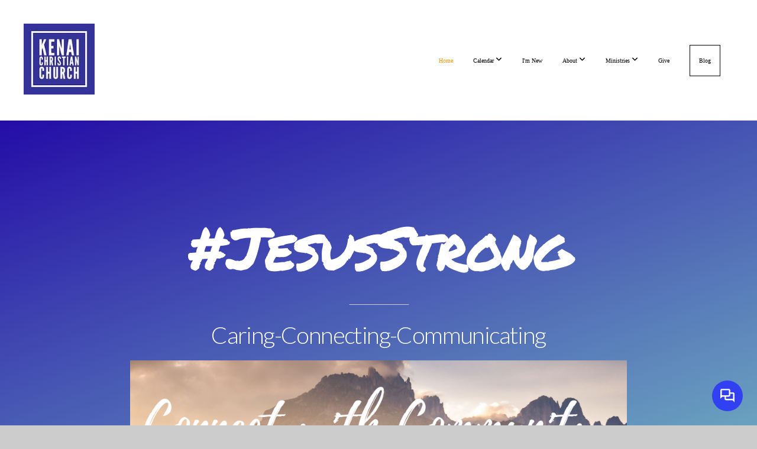

--- FILE ---
content_type: text/html; charset=UTF-8
request_url: https://kenaichristianchurch.org/
body_size: 12545
content:
<!DOCTYPE html>
<html class="wf-loading">
	<head>
		<meta http-equiv="Content-Type" content="text/html; charset=utf-8" />
		<meta name="viewport" content="width=device-width, initial-scale=1.0" />
<meta name="provider" content="snappages" />
<meta http-equiv="X-UA-Compatible" content="IE=Edge"/>
    <meta name="keywords" content="Kenai, Christian, Church, Alaska, Jesus, Jesus Strong, Bible, Soldotna, Nikiski, Kenai Peninsula, Caring, Connecting, Communicating" />
    <meta name="description" content="At Kenai Christian Church we help make people #JesusStrong by Caring, Connecting, and Communicating God's Truth in Love" />
<link rel="shortcut icon" href="https://storage2.snappages.site/TCZD6N/assets/favicon.png">
<link rel="canonical" href="https://kenaichristianchurch.org/" />
<title>Kenai Christian Church - Home</title>
    <script defer src="https://ajax.googleapis.com/ajax/libs/jquery/2.1.3/jquery.min.js"></script>
<script>
	var wid=34929, pid=512638, ptype='basic', tid=44273, custom_fonts = "Lato:100,100italic,300,300italic,regular,italic,700,700italic,900,900italic|Open Sans:300,300italic,regular,italic,600,600italic,700,700italic,800,800italic|Permanent Marker:regular&display=swap";var page_type="page", render_url="https://site.snappages.site";</script>
<link href="https://assets2.snappages.site/global/styles/website.min.css?v=1768428243" type="text/css" rel="stylesheet" /><script defer src="https://assets2.snappages.site/global/assets/js/website.min.js?v=1768428243" type="text/javascript"></script><link class="core-style" href="https://storage2.snappages.site/TCZD6N/assets/themes/44273/style1748560287.css" type="text/css" rel="stylesheet" />
<link href="https://site.snappages.site/assets/icons/fontawesome/webfonts/fa-brands-400.woff2" rel="preload" as="font" type="font/woff2" crossorigin="anonymous"/>
<link href="https://site.snappages.site/assets/icons/fontawesome/webfonts/fa-regular-400.woff2" rel="preload" as="font" type="font/woff2" crossorigin="anonymous"/>
<link href="https://site.snappages.site/assets/icons/fontawesome/webfonts/fa-solid-900.woff2" rel="preload" as="font" type="font/woff2" crossorigin="anonymous"/>
<link href="https://site.snappages.site/assets/icons/fontawesome/css/all.min.css" rel="stylesheet"/>
<link href="https://site.snappages.site/assets/icons/fontawesome/css/all.min.css" rel="stylesheet"/>
<noscript><link href="https://site.snappages.site/assets/icons/fontawesome/css/all.min.css" rel="stylesheet" as="style"/></noscript>
<link href="https://site.snappages.site/assets/icons/fontawesome/css/v4-shims.min.css" rel="preload" as="style" onload="this.rel='stylesheet'"/>
<noscript><link href="https://site.snappages.site/assets/icons/fontawesome/css/v4-shims.min.css" rel="stylesheet" as="style"/></noscript>
<link href="https://assets2.snappages.site/global/assets/icons/pixeden/css/pe-icon-7-stroke.min.css" rel="preload" as="style" onload="this.rel='stylesheet'"/>
<noscript><link href="https://assets2.snappages.site/global/assets/icons/pixeden/css/pe-icon-7-stroke.min.css" rel="stylesheet" as="style"/></noscript>
<link href="https://assets2.snappages.site/global/assets/icons/typicons/typicons.min.css" rel="preload" as="style" onload="this.rel='stylesheet'"/>
<noscript><link href="https://assets2.snappages.site/global/assets/icons/typicons/typicons.min.css" rel="preload" as="stylesheet"/></noscript>
<link href="https://use.typekit.net/hqk1yln.css" rel="stylesheet" />

<!-- Global site tag (gtag.js) - Google Analytics -->
<script async src="https://www.googletagmanager.com/gtag/js?id=G-MMY0VELDBQ"></script>
<script>
window.dataLayer = window.dataLayer || [];
function gtag(){dataLayer.push(arguments);}
gtag('js', new Date());
gtag('config', 'G-MMY0VELDBQ');
</script>
<style type="text/css">
.sp-section-content {
max-width: none;
}
</style>
<svg xmlns="https://www.w3.org/2000/svg" style="display:none;">
    <symbol id="sp-icon-amazon" viewBox="0 0 50 50">
        <g fill-rule="nonzero">
          <path id="Shape" d="M0.0909090909,38.8 C0.242409091,38.53335 0.484818182,38.51665 0.818181818,38.75 C8.39390909,43.58335 16.6363636,46 25.5454545,46 C31.4848182,46 37.3484545,44.78335 43.1363636,42.35 C43.2878636,42.28335 43.5075455,42.18335 43.7954545,42.05 C44.0833182,41.91665 44.2878636,41.81665 44.4090909,41.75 C44.8636364,41.55 45.2196818,41.65 45.4772727,42.05 C45.7348182,42.45 45.6515,42.81665 45.2272727,43.15 C44.6818182,43.58335 43.9848182,44.08335 43.1363636,44.65 C40.5302727,46.35 37.6211818,47.66665 34.4090909,48.6 C31.1969545,49.53335 28.0605909,50 25,50 C20.2727273,50 15.803,49.09165 11.5909091,47.275 C7.37877273,45.45835 3.60604545,42.9 0.272727273,39.6 C0.0909090909,39.43335 0,39.26665 0,39.1 C0,39 0.0302727273,38.9 0.0909090909,38.8 Z M13.7727273,24.55 C13.7727273,22.25 14.2878636,20.28335 15.3181818,18.65 C16.3484545,17.01665 17.7575455,15.78335 19.5454545,14.95 C21.1818182,14.18335 23.1969545,13.63335 25.5909091,13.3 C26.4090909,13.2 27.7424091,13.06665 29.5909091,12.9 L29.5909091,12.05 C29.5909091,9.91665 29.3787727,8.48335 28.9545455,7.75 C28.3181818,6.75 27.3181818,6.25 25.9545455,6.25 L25.5909091,6.25 C24.5909091,6.35 23.7272727,6.7 23,7.3 C22.2727273,7.9 21.803,8.73335 21.5909091,9.8 C21.4696818,10.46665 21.1666364,10.85 20.6818182,10.95 L15.4545455,10.25 C14.9393636,10.11665 14.6818182,9.81665 14.6818182,9.35 C14.6818182,9.25 14.6969545,9.13335 14.7272727,9 C15.2424091,6.03335 16.5075455,3.83335 18.5227273,2.4 C20.5378636,0.96665 22.8939091,0.16665 25.5909091,0 L26.7272727,0 C30.1818182,0 32.8787727,0.98335 34.8181818,2.95 C35.1223778,3.2848521 35.4034595,3.64418094 35.6590909,4.025 C35.9166364,4.40835 36.1211818,4.75 36.2727273,5.05 C36.4242273,5.35 36.5605909,5.78335 36.6818182,6.35 C36.803,6.91665 36.8939091,7.30835 36.9545455,7.525 C37.0151364,7.74165 37.0605909,8.20835 37.0909091,8.925 C37.1211818,9.64165 37.1363636,10.06665 37.1363636,10.2 L37.1363636,22.3 C37.1363636,23.16665 37.25,23.95835 37.4772727,24.675 C37.7045455,25.39165 37.9242273,25.90835 38.1363636,26.225 C38.3484545,26.54165 38.6969545,27.05 39.1818182,27.75 C39.3636364,28.05 39.4545455,28.31665 39.4545455,28.55 C39.4545455,28.81665 39.3333182,29.05 39.0909091,29.25 C36.5757273,31.65 35.2120909,32.95 35,33.15 C34.6363636,33.45 34.1969545,33.48335 33.6818182,33.25 C33.2575455,32.85 32.8863636,32.46665 32.5681818,32.1 C32.25,31.73335 32.0227273,31.46665 31.8863636,31.3 C31.75,31.13335 31.5302727,30.80835 31.2272727,30.325 C30.9242273,29.84165 30.7120909,29.51665 30.5909091,29.35 C28.8939091,31.38335 27.2272727,32.65 25.5909091,33.15 C24.5605909,33.48335 23.2878636,33.65 21.7727273,33.65 C19.4393636,33.65 17.5227273,32.85835 16.0227273,31.275 C14.5227273,29.69165 13.7727273,27.45 13.7727273,24.55 Z M21.5909091,23.55 C21.5909091,24.85 21.8863636,25.89165 22.4772727,26.675 C23.0681818,27.45835 23.8636364,27.85 24.8636364,27.85 C24.9545455,27.85 25.0833182,27.83335 25.25,27.8 C25.4166364,27.76665 25.5302727,27.75 25.5909091,27.75 C26.8636364,27.38335 27.8484545,26.48335 28.5454545,25.05 C28.8787727,24.41665 29.1287727,23.725 29.2954545,22.975 C29.4620909,22.225 29.553,21.61665 29.5681818,21.15 C29.5833182,20.68335 29.5909091,19.91665 29.5909091,18.85 L29.5909091,17.6 C27.8333182,17.6 26.5,17.73335 25.5909091,18 C22.9242273,18.83335 21.5909091,20.68335 21.5909091,23.55 Z M40.6818182,39.65 C40.7424091,39.51665 40.8333182,39.38335 40.9545455,39.25 C41.7120909,38.68335 42.4393636,38.3 43.1363636,38.1 C44.2878636,37.76665 45.4090909,37.58335 46.5,37.55 C46.803,37.51665 47.0909091,37.53335 47.3636364,37.6 C48.7272727,37.73335 49.5454545,37.98335 49.8181818,38.35 C49.9393636,38.55 50,38.85 50,39.25 L50,39.6 C50,40.76665 49.7120909,42.14165 49.1363636,43.725 C48.5605909,45.30835 47.7575455,46.58335 46.7272727,47.55 C46.5757273,47.68335 46.4393636,47.75 46.3181818,47.75 C46.2575455,47.75 46.1969545,47.73335 46.1363636,47.7 C45.9545455,47.6 45.9090909,47.41665 46,47.15 C47.1211818,44.25 47.6818182,42.23335 47.6818182,41.1 C47.6818182,40.73335 47.6211818,40.46665 47.5,40.3 C47.1969545,39.9 46.3484545,39.7 44.9545455,39.7 C44.4393636,39.7 43.8333182,39.73335 43.1363636,39.8 C42.3787727,39.9 41.6818182,40 41.0454545,40.1 C40.8636364,40.1 40.7424091,40.06665 40.6818182,40 C40.6211818,39.93335 40.6060455,39.86665 40.6363636,39.8 C40.6363636,39.76665 40.6515,39.71665 40.6818182,39.65 Z"/>
        </g>
    </symbol>
    <symbol id="sp-icon-roku" viewBox="0 0 50 50">
        <g>
          <path id="Combined-Shape" d="M8,0 L42,0 C46.418278,-8.11624501e-16 50,3.581722 50,8 L50,42 C50,46.418278 46.418278,50 42,50 L8,50 C3.581722,50 5.41083001e-16,46.418278 0,42 L0,8 C-5.41083001e-16,3.581722 3.581722,8.11624501e-16 8,0 Z M9.94591393,22.6758056 C9.94591393,23.9554559 8.93797503,25.0040346 7.705466,25.0040346 L6.5944023,25.0040346 L6.5944023,20.3268077 L7.705466,20.3268077 C8.93797503,20.3268077 9.94591393,21.3746529 9.94591393,22.6758056 Z M15,32 L11.1980679,26.5137477 C12.6117075,25.6540149 13.5405811,24.2489259 13.5405811,22.6758056 C13.5405811,20.0964239 11.1176341,18 8.14917631,18 L3,18 L3,31.9899135 L6.5944023,31.9899135 L6.5944023,27.3332264 L7.6834372,27.3332264 L10.9214498,32 L15,32 Z M19.4209982,23.6089545 C20.3760082,23.6089545 21.1686305,24.9005713 21.1686305,26.4995139 C21.1686305,28.098368 20.3760082,29.3917084 19.4209982,29.3917084 C18.4876486,29.3917084 17.6937241,28.0984122 17.6937241,26.4995139 C17.6937241,24.9006155 18.4876486,23.6089545 19.4209982,23.6089545 Z M24.8610089,26.4995139 C24.8610089,23.4472925 22.4211995,21 19.4209982,21 C16.4217953,21 14,23.4472925 14,26.4995139 C14,29.5540333 16.4217953,32 19.4209982,32 C22.4211995,32 24.8610089,29.5540333 24.8610089,26.4995139 Z M33.154894,21.2236663 L29.0835675,25.3681007 L29.0835675,21.2099662 L25.549974,21.2099662 L25.549974,31.7778363 L29.0835675,31.7778363 L29.0835675,27.4910969 L33.3340371,31.7778363 L37.7816639,31.7778363 L32.3803293,26.2779246 L36.8541742,21.7246949 L36.8541742,27.9961029 C36.8541742,30.0783079 38.0840844,31.9999116 41.1813884,31.9999116 C42.6517766,31.9999116 44.001101,31.1508546 44.6569026,30.3826285 L46.24575,31.7777921 L47,31.7777921 L47,21.2236663 L43.4663631,21.2236663 L43.4663631,28.056914 C43.0684459,28.7640196 42.5140009,29.2086122 41.657092,29.2086122 C40.7876817,29.2086122 40.3887661,28.6838515 40.3887661,27.0054037 L40.3887661,21.2236663 L33.154894,21.2236663 Z"/>
        </g>
    </symbol>
    <symbol id="sp-icon-google-play" viewBox="0 0 50 50">
	    <g fill-rule="nonzero">
	      <path id="top" d="M7.60285132,19.9078411 C12.5081466,14.9434827 20.3874745,6.92617108 24.6425662,2.55295316 L27.0855397,0.0509164969 L30.6904277,3.63645621 C32.6802444,5.62627291 34.2953157,7.30040733 34.2953157,7.35947047 C34.2953157,7.55651731 3.60386965,24.6751527 3.2296334,24.6751527 C3.01272912,24.6751527 4.70723014,22.8431772 7.60285132,19.9078411 Z" transform="matrix(1 0 0 -1 0 24.726)"/>
	            <path id="Shape" d="M0.767311609,49.8798639 C0.5901222,49.6828171 0.353869654,49.2693751 0.235234216,48.9735503 C0.0773930754,48.5794566 0.0183299389,41.3498232 0.0183299389,25.6690696 C0.0183299389,0.749517674 -0.0407331976,2.04992501 1.20010183,1.16295963 L1.83044807,0.709802806 L13.9256619,12.8050167 L26.0213849,24.9012488 L22.9088595,28.05298 C21.1950102,29.7866867 15.5804481,35.4796602 10.4394094,40.7194769 C1.61405295,49.6833262 1.06262729,50.2148945 0.767311609,49.8798639 Z" transform="matrix(1 0 0 -1 0 50.66)"/>
	            <path id="Shape" d="M32.1283096,28.868403 L28.287169,25.0272624 L31.5376782,21.7375476 C33.3304481,19.9249203 34.8864562,18.408627 34.9852342,18.3689121 C35.2214868,18.309849 45.0320774,23.6876494 45.5442974,24.1601545 C45.7413442,24.3373439 45.9974542,24.7711525 46.1155804,25.1453887 C46.450611,26.1499712 45.938391,27.0364274 44.5595723,27.8638205 C43.5748473,28.454961 37.3691446,31.9417227 36.3447047,32.4732909 C35.9893075,32.6703378 35.5560081,32.2961015 32.1283096,28.868403 Z" transform="matrix(1 0 0 -1 0 50.884)"/>
	            <path id="bottom" d="M16.1323829,37.9725051 C10.0850305,31.9643585 5.19959267,27.0392057 5.27851324,27.0392057 C5.33757637,27.0392057 5.84979633,27.2953157 6.401222,27.6104888 C7.48472505,28.2016293 28.8783096,39.9419552 31.3406314,41.2815682 C33.9210794,42.660387 34.0198574,42.1680244 30.4541752,45.7535642 C28.7204684,47.4872709 27.2627291,48.9052953 27.203666,48.9052953 C27.1446029,48.885947 22.160387,43.9806517 16.1323829,37.9725051 Z" transform="matrix(1 0 0 -1 0 75.945)"/>
	    </g>
    </symbol>
    <symbol id="sp-icon-apple" viewBox="0 0 50 50">
	    <g fill-rule="nonzero">
	      <path id="Shape" d="M33.9574406,26.5634279 C34.0276124,34.1300976 40.5866722,36.6480651 40.6593407,36.6801167 C40.6038808,36.8576056 39.6113106,40.2683744 37.2037125,43.7914576 C35.1223643,46.8374278 32.9623738,49.8720595 29.5596196,49.9349127 C26.2160702,49.9966052 25.1409344,47.9496797 21.3183084,47.9496797 C17.4968415,47.9496797 16.3023155,49.8721487 13.1372718,49.9966945 C9.85274871,50.1212403 7.35152871,46.7030612 5.25306112,43.668251 C0.964911488,37.4606036 -2.31212183,26.1269374 2.08810657,18.476523 C4.27404374,14.6772963 8.18048359,12.2714647 12.420574,12.2097721 C15.6458924,12.1481688 18.6901193,14.3824933 20.6618852,14.3824933 C22.6324029,14.3824933 26.3318047,11.6955185 30.2209468,12.0901367 C31.8490759,12.1579896 36.4193394,12.748667 39.353895,17.0498265 C39.1174329,17.1966031 33.9007325,20.2374843 33.9574406,26.5634279 M27.6736291,7.98325071 C29.4174035,5.86972218 30.5910653,2.92749548 30.2708784,0 C27.7573538,0.101154388 24.7179418,1.67712725 22.9150518,3.78949514 C21.2993165,5.66009243 19.8842887,8.65410161 20.2660876,11.5236543 C23.0677001,11.7406943 25.9297656,10.0981184 27.6736291,7.98325071"/>
	    </g>
    </symbol>
    <symbol id="sp-icon-windows" viewBox="0 0 50 50">
	    <g fill-rule="nonzero">
	      <path id="Shape" d="M0,7.0733463 L20.3540856,4.30155642 L20.3628405,23.9346304 L0.0184824903,24.0503891 L0,7.07354086 L0,7.0733463 Z M20.344358,26.1964981 L20.3599222,45.8466926 L0.0157587549,43.0496109 L0.0145914397,26.064786 L20.3441634,26.1964981 L20.344358,26.1964981 Z M22.8116732,3.93871595 L49.7992218,0 L49.7992218,23.6848249 L22.8116732,23.8988327 L22.8116732,3.93891051 L22.8116732,3.93871595 Z M49.8054475,26.381323 L49.7990272,49.9593385 L22.8114786,46.1503891 L22.7737354,26.3371595 L49.8054475,26.381323 Z"/>
	    </g>
    </symbol>
</svg>

	</head>
	<body>
		<div id="sp-wrapper">
			<header id="sp-header">
				<div id="sp-bar"><div id="sp-bar-text"><span></span></div><div id="sp-bar-social" class="sp-social-holder" data-style="icons" data-shape="circle"><a class="facebook" href="https://kepaichr" target="_blank" data-type="facebook"><i class="fa fa-fw fa-facebook"></i></a><a class="instagram" href="" target="_blank" data-type="instagram"><i class="fa fa-fw fa-instagram"></i></a></div></div>
				<div id="sp-logo"><a href="/home" target="_self"><img src="https://storage2.snappages.site/TCZD6N/assets/images/6418058_150x150_500.jpg" width="120px"/></a></div>
				<div id="sp-nav"><nav id="sp-nav-links"><ul><li style="z-index:1251" id="nav_home" class="selected" data-type="basic"><a href="/" target="_self"><span></span>Home</a></li><li style="z-index:1249;" id="nav_calendar" data-type="folder"><a href="/calendar" target="_self"><span></span>Calendar&nbsp;<i class="fa fa-angle-down" style="font-size:12px;vertical-align:10%;"></i></a><ul class="sp-second-nav"><li id="nav_services"><a href="/services" target="_self"><span></span>Services</a></li><li id="nav_events"><a href="/events" target="_self"><span></span>Events</a></li></ul></li><li style="z-index:1248;" id="nav_i-m-new" data-type="basic"><a href="/i-m-new" target="_self"><span></span>I'm New</a></li><li style="z-index:1247;" id="nav_about" data-type="folder"><a href="/about" target="_self"><span></span>About&nbsp;<i class="fa fa-angle-down" style="font-size:12px;vertical-align:10%;"></i></a><ul class="sp-second-nav"><li id="nav_vision-mission-values"><a href="/vision-mission-values" target="_self"><span></span>Vision - Mission - Values</a></li><li id="nav_what-we-believe"><a href="/what-we-believe" target="_self"><span></span>What We Believe</a></li><li id="nav_our-story"><a href="/our-story" target="_self"><span></span>Our Story</a></li><li id="nav_leadership"><a href="/leadership" target="_self"><span></span>Leadership</a></li><li id="nav_newsletter"><a href="/newsletter" target="_self"><span></span>Newsletter</a></li><li id="nav_contact"><a href="/contact" target="_self"><span></span>Contact</a></li></ul></li><li style="z-index:1246;" id="nav_ministries" data-type="folder"><a href="/ministries" target="_self"><span></span>Ministries&nbsp;<i class="fa fa-angle-down" style="font-size:12px;vertical-align:10%;"></i></a><ul class="sp-second-nav"><li id="nav_children"><a href="/children" target="_self"><span></span>Children</a></li><li id="nav_youth"><a href="/youth" target="_self"><span></span>Youth</a></li><li id="nav_women"><a href="/women" target="_self"><span></span>Women</a></li><li id="nav_women-s-bible-study"><a href="/women-s-bible-study" target="_self"><span></span>Women's Bible Study</a></li><li id="nav_men"><a href="/men" target="_self"><span></span>Men</a></li><li id="nav_life-group"><a href="/life-group" target="_self"><span></span>Life Group</a></li><li id="nav_missions"><a href="/missions" target="_self"><span></span>Missions</a></li><li id="nav_kingdom-cleaning-crew"><a href="/kingdom-cleaning-crew" target="_self"><span></span>Kingdom Cleaning Crew</a></li></ul></li><li style="z-index:1245;" id="nav_give" data-type="basic"><a href="/give" target="_self"><span></span>Give</a></li><li style="z-index:1244;" id="nav_blog" data-type="blog"><a href="/blog" target="_self"><span></span>Blog</a></li></ul></nav></div><div id="sp-nav-button"></div>
			</header>
			<main id="sp-content">
				<section class="sp-section sp-scheme-0" data-index="" data-scheme="0"><div class="sp-section-slide" data-background-gradient="linear-gradient(160deg, rgb(36, 12, 167) 0%, rgb(128, 208, 199) 100%)"  data-label="Main" ><div class="sp-section-content"  style="padding-top:90px;padding-bottom:90px;"><div class="sp-grid sp-col sp-col-24"><div class="sp-block sp-code-block " data-type="code" data-id="b13d9cb3-eaa1-4049-b98a-89fda87eff69" style="text-align:center;"><div class="sp-block-content"  style=""><div class="code-holder"  data-id="54881" data-title="New Code Snippet"><script id="subsplash-messaging-embed-TCZD6N" type="text/javascript">
(function () { window.$subsplashMessaging = { appKey: 'TCZD6N', brandColor: '#3140f1', }; var s1 = document.createElement('script'), s0 = document.getElementsByTagName('script')[0]; s1.async = true; s1.src = 'https://js.static.subsplash.com/prod/web-embeds/web-messaging/bundle.js'; s1.charset = 'UTF-8'; s0.parentNode.insertBefore(s1, s0);})();
</script>
</div></div></div><div class="sp-block sp-heading-block " data-type="heading" data-id="30e11cbd-0da6-4991-9df4-0b54daa97f44" style="text-align:center;padding-top:15px;padding-bottom:15px;"><div class="sp-block-content"  style=""><span class='h1'  data-color="#ffffff" data-size="10.2em"><h1  style='font-size:10.2em;color:#ffffff;'>#JesusStrong</h1></span></div></div><div class="sp-block sp-divider-block " data-type="divider" data-id="2bf32746-b4c2-422d-b6f2-7a04d44793e8" style="text-align:center;"><div class="sp-block-content"  style="max-width:100px;"><div class="sp-divider-holder"></div></div></div><div class="sp-block sp-heading-block " data-type="heading" data-id="9da10a33-4c25-4c52-bf69-9025a2c626d9" style="text-align:center;"><div class="sp-block-content"  style=""><span class='h2'  data-color="#ffffff"><h2  style='color:#ffffff;'>Caring-Connecting-Communicating</h2></span></div></div><div class="sp-block sp-image-block " data-type="image" data-id="99687472-bfad-4643-9bdc-fc19f469038d" style="text-align:center;"><div class="sp-block-content"  style="max-width:840px;"><div class="sp-image-holder" style="background-image:url(https://storage2.snappages.site/TCZD6N/assets/images/19182741_1808x669_500.png);"  data-source="TCZD6N/assets/images/19182741_1808x669_2500.png" data-fill="true"><img src="https://storage2.snappages.site/TCZD6N/assets/images/19182741_1808x669_500.png" class="fill" alt="" /><div class="sp-image-title"></div><div class="sp-image-caption"></div></div></div></div></div></div></div></section><section class="sp-section sp-scheme-3" data-shape="wave" data-index="" data-scheme="3"><div class="sp-section-slide" data-background-color="#bdc3c7"  data-label="Main" ><div class="sp-section-content" ><div class="sp-grid sp-col sp-col-24"><div class="sp-block sp-divider-block " data-type="divider" data-id="feef6c9e-be6f-46e0-89b9-0bcd8e67e135" style=""><div class="sp-block-content"  style=""><div class="sp-divider-holder"></div></div></div><div class="sp-row"><div class="sp-col sp-col-12"><div class="sp-block sp-subsplash_media-block " data-type="subsplash_media" data-id="d99f4e79-9a8d-4443-8963-c08e1f1bb344" style="text-align:center;"><div class="sp-block-content"  style="max-width:850px;"><div class="sp-subsplash-holder"  data-source="live" data-title="Upcoming Live"><div class="sap-embed-player"><iframe src="https://subsplash.com/u/-TCZD6N/media/embed/d/*next-live" frameborder="0" allow="clipboard-read; clipboard-write" webkitallowfullscreen mozallowfullscreen allowfullscreen></iframe></div><style type="text/css">div.sap-embed-player{position:relative;width:100%;height:0;padding-top:56.25%;}div.sap-embed-player>iframe{position:absolute;top:0;left:0;width:100%;height:100%;}</style></div></div></div><div class="sp-block sp-image-block " data-type="image" data-id="4a5b0370-92ca-4cad-b81c-db6f24d9de03" style="text-align:center;padding-left:35px;padding-right:35px;"><div class="sp-block-content"  style=""><a href="https://kenaichristianchurch.org/events?sapurl=Lyt6cnFnL2xiL2V2Lys4cXNjN210P2JyYW5kaW5nPXRydWUmZW1iZWQ9dHJ1ZSZyZWNlbnRSb3V0ZT1hcHAud2ViLWFwcC5saWJyYXJ5LmNhbGVuZGFyJnJlY2VudFJvdXRlU2x1Zz0lMkJmaDNoOXY4" target="_blank"><div class="sp-image-holder link" style="background-image:url(https://storage2.snappages.site/TCZD6N/assets/images/22428196_1920x1080_500.png);"  data-source="TCZD6N/assets/images/22428196_1920x1080_2500.png" data-url="https://kenaichristianchurch.org/events?sapurl=Lyt6cnFnL2xiL2V2Lys4cXNjN210P2JyYW5kaW5nPXRydWUmZW1iZWQ9dHJ1ZSZyZWNlbnRSb3V0ZT1hcHAud2ViLWFwcC5saWJyYXJ5LmNhbGVuZGFyJnJlY2VudFJvdXRlU2x1Zz0lMkJmaDNoOXY4" data-target="_blank" data-fill="true" data-ratio="sixteen-nine"><img src="https://storage2.snappages.site/TCZD6N/assets/images/22428196_1920x1080_500.png" class="fill" alt="" /><div class="sp-image-title"></div><div class="sp-image-caption"></div></div></a></div></div></div><div class="sp-col sp-col-12"><div class="sp-block sp-image-block " data-type="image" data-id="bdf4a17b-b537-4651-85ee-7eeda7de40a0" style="text-align:center;padding-left:35px;padding-right:35px;"><div class="sp-block-content"  style=""><a href="https://kenaichristianchurch.subspla.sh/cb3cdzc" target="_blank"><div class="sp-image-holder link" style="background-image:url(https://storage2.snappages.site/TCZD6N/assets/images/22428603_1920x1080_500.png);"  data-source="TCZD6N/assets/images/22428603_1920x1080_2500.png" data-url="https://kenaichristianchurch.subspla.sh/cb3cdzc" data-target="_blank" data-fill="true" data-ratio="sixteen-nine"><img src="https://storage2.snappages.site/TCZD6N/assets/images/22428603_1920x1080_500.png" class="fill" alt="" /><div class="sp-image-title"></div><div class="sp-image-caption"></div></div></a></div></div><div class="sp-block sp-image-block " data-type="image" data-id="dfbc820d-0691-4d04-ae95-e019ee002989" style="text-align:center;padding-left:35px;padding-right:35px;"><div class="sp-block-content"  style=""><a href="https://kenaichristianchurch.org/events?sapurl=Lyt6cnFnL2xiL2V2LytyeHg1a2hxP2JyYW5kaW5nPXRydWUmZW1iZWQ9dHJ1ZSZyZWNlbnRSb3V0ZT1hcHAud2ViLWFwcC5saWJyYXJ5LmNhbGVuZGFyJnJlY2VudFJvdXRlU2x1Zz0lMkJmaDNoOXY4" target="_blank"><div class="sp-image-holder link" style="background-image:url(https://storage2.snappages.site/TCZD6N/assets/images/22263918_1920x1080_500.png);"  data-source="TCZD6N/assets/images/22263918_1920x1080_2500.png" data-url="https://kenaichristianchurch.org/events?sapurl=Lyt6cnFnL2xiL2V2LytyeHg1a2hxP2JyYW5kaW5nPXRydWUmZW1iZWQ9dHJ1ZSZyZWNlbnRSb3V0ZT1hcHAud2ViLWFwcC5saWJyYXJ5LmNhbGVuZGFyJnJlY2VudFJvdXRlU2x1Zz0lMkJmaDNoOXY4" data-target="_blank" data-fill="true" data-ratio="sixteen-nine"><img src="https://storage2.snappages.site/TCZD6N/assets/images/22263918_1920x1080_500.png" class="fill" alt="" /><div class="sp-image-title"></div><div class="sp-image-caption"></div></div></a></div></div></div></div><div class="sp-block sp-divider-block " data-type="divider" data-id="5370f973-594b-48fd-a2c3-42378b63cd52" style=""><div class="sp-block-content"  style=""><div class="sp-divider-holder"></div></div></div><div class="sp-block sp-heading-block " data-type="heading" data-id="4b5678f6-e364-4d8f-bcfc-be9a5714a31b" style="text-align:center;"><div class="sp-block-content"  style=""><span class='h1'  data-color="#ffffff"><h1  style='color:#ffffff;'>Welcome</h1></span></div></div><div class="sp-row"><div class="sp-col sp-col-12"><div class="sp-block sp-heading-block " data-type="heading" data-id="562f5fc0-ee19-4aa7-9a45-bf5600019149" style="text-align:center;"><div class="sp-block-content"  style=""><span class='h2'  data-color="#ffffff" data-size="3.4em"><h2  style='font-size:3.4em;color:#ffffff;'><b>At Kenai Christian Church&nbsp;</b><br><b>we help make people #JesusStrong by :</b><br><b><br>Caring by Offering Hope<br>Connecting with God and One Another<br>Communicating God's Truth in Love</b></h2></span></div></div><div class="sp-block sp-button-block " data-type="button" data-id="2b03d6b8-7dac-4ad4-8a8d-0e2cd34f0a14" style="text-align:center;"><div class="sp-block-content"  style=""><span class="text-reset"><a class="sp-button fill" href="/i-m-new" target="_self"  data-label="I'm New" data-padding="28" data-color="@color1" style="padding:28px;background-color:@color1 !important;">I'm New</a></span></div></div></div><div class="sp-col sp-col-12"><div class="sp-block sp-image-block " data-type="image" data-id="89949666-d3de-4cab-9460-9f7c7a13cf02" style="text-align:center;"><div class="sp-block-content"  style="max-width:340px;"><div class="sp-image-holder" style="background-image:url(https://storage2.snappages.site/TCZD6N/assets/images/6696518_802x960_500.jpg);"  data-source="TCZD6N/assets/images/6696518_802x960_2500.jpg"><img src="https://storage2.snappages.site/TCZD6N/assets/images/6696518_802x960_500.jpg" class="fill" alt="" /><div class="sp-image-title"></div><div class="sp-image-caption"></div></div></div></div></div></div></div></div></div></section><section class="sp-section sp-scheme-2" data-shape="wave" data-index="" data-scheme="2"><div class="sp-section-slide"  data-label="Main" ><div class="sp-section-content"  style="padding-top:0px;padding-bottom:0px;padding-left:0px;padding-right:0px;"><div class="sp-grid sp-col sp-col-24"><div class="sp-row"><div class="sp-col sp-col-8"><div class="sp-block sp-image-block " data-type="image" data-id="99f24223-48fa-4b8d-a91b-151be995bb29" style="padding-top:0px;padding-bottom:0px;padding-left:0px;padding-right:0px;"><div class="sp-block-content"  style=""><a href="/vision-mission-values" target="_self"><div class="sp-image-holder link has-text has-caption" style="background-image:url(https://assets2.snappages.site/global/assets/theme/ransom/image_02.jpg);box-shadow:inset 0 0 0 10000px rgba(0, 0, 0, .2);"  data-source="theme/ransom/image_02.jpg" data-url="/vision-mission-values" data-target="_self" data-zoom="false" data-fill="true" data-tint="rgba(0, 0, 0, .2)" data-ratio="four-three"><img src="https://assets2.snappages.site/global/assets/theme/ransom/image_02.jpg" class="fill" alt="" /><div class="sp-image-title">Vision-Mission-Values</div><div class="sp-image-caption">Learn about our vision.</div></div></a></div></div></div><div class="sp-col sp-col-8"><div class="sp-block sp-image-block " data-type="image" data-id="d17ade24-1430-4017-8b3f-2ee25ec23b7c" style="padding-top:0px;padding-bottom:0px;padding-left:0px;padding-right:0px;"><div class="sp-block-content"  style=""><a href="/media" target="_self"><div class="sp-image-holder link has-text has-caption" style="background-image:url(https://storage2.snappages.site/TCZD6N/assets/images/6764318_1934x1110_500.png);box-shadow:inset 0 0 0 10000px rgba(0, 0, 0, .3);"  data-source="TCZD6N/assets/images/6764318_1934x1110_2500.png" data-url="/media" data-target="_self" data-zoom="false" data-fill="true" data-tint="rgba(0, 0, 0, .3)" data-ratio="four-three"><img src="https://storage2.snappages.site/TCZD6N/assets/images/6764318_1934x1110_500.png" class="fill" alt="" /><div class="sp-image-title">Sermons</div><div class="sp-image-caption">Watch sermons online.</div></div></a></div></div></div><div class="sp-col sp-col-8"><div class="sp-block sp-image-block " data-type="image" data-id="6b69923b-ab93-4a5a-ad57-ce002ac06bc1" style="padding-top:0px;padding-bottom:0px;padding-left:0px;padding-right:0px;"><div class="sp-block-content"  style=""><a href="/what-we-believe" target="_self"><div class="sp-image-holder link has-text has-caption" style="background-image:url(https://assets2.snappages.site/global/assets/theme/ransom/image_04.jpg);"  data-source="theme/ransom/image_04.jpg" data-url="/what-we-believe" data-target="_self" data-zoom="false" data-fill="true" data-ratio="four-three"><img src="https://assets2.snappages.site/global/assets/theme/ransom/image_04.jpg" class="fill" alt="" /><div class="sp-image-title">Our Beliefs</div><div class="sp-image-caption">Learn what we believe.</div></div></a></div></div></div></div></div></div></div></section><section class="sp-section sp-scheme-3" data-index="" data-scheme="3"><div class="sp-section-slide" data-background-color="#bdc3c7"  data-label="Main" ><div class="sp-section-content" ><div class="sp-grid sp-col sp-col-24"><div class="sp-block sp-heading-block " data-type="heading" data-id="c7dd1e7a-9a7b-41ba-8deb-d47d6c7a24e5" style="text-align:center;"><div class="sp-block-content"  style=""><span class='h2' ><h2 >Service Times</h2></span></div></div><div class="sp-block sp-divider-block " data-type="divider" data-id="93c43100-6e04-476e-a3a6-25788bd7639e" style="text-align:center;"><div class="sp-block-content"  style="max-width:150px;"><div class="sp-divider-holder"></div></div></div><div class="sp-row"><div class="sp-col sp-col-7"><div class="sp-block sp-spacer-block  sp-hide-mobile" data-type="spacer" data-id="15e14263-91c4-4ea0-a817-88aa2afadffb" style=""><div class="sp-block-content"  style=""><div class="spacer-holder" data-height="30" style="height:30px;"></div></div></div></div><div class="sp-col sp-col-5"><div class="sp-block sp-heading-block " data-type="heading" data-id="68bfe40c-0b01-4419-92ec-8d7a541dacfb" style="text-align:center;"><div class="sp-block-content"  style=""><span class='h3' ><h3 ><b>Sunday Adult Bible Study</b></h3></span></div></div><div class="sp-block sp-text-block " data-type="text" data-id="a68af50d-e9ac-43d5-b64e-053977f14613" style="text-align:center;padding-top:0px;padding-bottom:0px;"><div class="sp-block-content"  style=""><b>9:30 am</b><br>We offer two group studies: a combined men's and women's study in the Chapel, and one for women only located in a classroom near the FLC.<br>*Children must be picked up after class<br><br></div></div><div class="sp-block sp-heading-block " data-type="heading" data-id="7e5f8334-ebaf-4236-b9b4-2f9f21d05af5" style="text-align:center;"><div class="sp-block-content"  style=""><span class='h3' ><h3 ><b>Thursday Online Midday Prayer</b></h3></span></div></div><div class="sp-block sp-text-block " data-type="text" data-id="68de4922-3ad2-49e5-b5f2-9f518f833dd4" style="text-align:center;padding-top:0px;padding-bottom:0px;"><div class="sp-block-content"  style=""><b>12:00 pm</b></div></div></div><div class="sp-col sp-col-5"><div class="sp-block sp-heading-block " data-type="heading" data-id="484f3b16-c664-4dea-9c1c-49bd13843466" style="text-align:center;"><div class="sp-block-content"  style=""><span class='h3' ><h3 ><b>Sunday Services</b></h3></span></div></div><div class="sp-block sp-text-block " data-type="text" data-id="53b47449-b09c-4206-beab-f27cfd63bde3" style="text-align:center;padding-top:0px;padding-bottom:0px;"><div class="sp-block-content"  style=""><b>9:30am</b><br>&middot; &nbsp; &nbsp; &nbsp; &nbsp;Worship Service (in-person only)<br>&middot; &nbsp; &nbsp; &nbsp; &nbsp;Adult Bible Studies<br>&middot; &nbsp; &nbsp; &nbsp; &nbsp;1s, 2s, 3s<br>&middot; &nbsp; &nbsp; &nbsp; &nbsp;4s-Kindergarten<br>&middot; &nbsp; &nbsp; &nbsp; &nbsp;1st-3rd Grade<br><br><b>11:00 am</b><br>&middot; &nbsp; &nbsp; &nbsp; &nbsp;Worship Service &amp; Livestream<br>&middot; &nbsp; &nbsp; &nbsp; &nbsp;Nursery &amp; 1s<br>&middot; &nbsp; &nbsp; &nbsp; &nbsp;2s, 3s, 4s<br>&middot; &nbsp; &nbsp; &nbsp; &nbsp;#JesusStrongChurch (Kindergarten &ndash; 5th Grade)<b><br></b></div></div></div><div class="sp-col sp-col-7"><div class="sp-block sp-spacer-block " data-type="spacer" data-id="b4edbb66-528e-426e-85eb-45aa86fb2e27" style=""><div class="sp-block-content"  style=""><div class="spacer-holder" data-height="30" style="height:30px;"></div></div></div></div></div><div class="sp-block sp-spacer-block " data-type="spacer" data-id="3cb21197-2950-41b7-b830-f53ce1be484f" style="text-align:center;"><div class="sp-block-content"  style=""><div class="spacer-holder" data-height="30" style="height:30px;"></div></div></div><div class="sp-block sp-divider-block " data-type="divider" data-id="9b8ae3f7-f2fe-4013-b65f-68514b3e0c9d" style="text-align:center;"><div class="sp-block-content"  style=""><div class="sp-divider-holder"></div></div></div><div class="sp-block sp-heading-block " data-type="heading" data-id="7ef824d5-6f28-471f-b49d-c367f2b76b8d" style="text-align:center;"><div class="sp-block-content"  style=""><span class='h2' ><h2 >Our Most Recent Sermon Series:</h2></span></div></div><div class="sp-block sp-media_library-block " data-type="media_library" data-id="f509b896-fd35-423e-87fc-4cebf5ea7a3f" style="text-align:start;"><div class="sp-block-content"  style=""><div class="sp-media-library"  data-source="library" data-title="Media Library" data-layout="carousel" data-search="false" data-pagination="true" data-labels="true" data-page="1" data-limit="12" data-total="27">
        <a class="sp-media-item" href="/media/series/rwb8yxt/grow-up">
            <div class="sp-media-thumb" style="color:#fdf98c;background-color:#5f6d38;background-image:url(https://images.subsplash.com/image.jpg?id=f95918c6-1be0-42dc-a383-d3b410c626b2&w=800&h=450);"></div>
            <div class="sp-media-title">Grow Up!</div>
            <div class="sp-media-subtitle"></div>
        </a>
        <a class="sp-media-item" href="/media/series/qz59rtf/the-gospel-of-john">
            <div class="sp-media-thumb" style="color:#613415;background-color:#5b5043;background-image:url(https://images.subsplash.com/image.jpg?id=dfa3c0ed-f5aa-42e2-b176-121cd8a90b23&w=800&h=450);"></div>
            <div class="sp-media-title">The Gospel of John</div>
            <div class="sp-media-subtitle"></div>
        </a>
        <a class="sp-media-item" href="/media/series/ws4f53f/prayer">
            <div class="sp-media-thumb" style="color:#474851;background-color:#28242a;background-image:url(https://images.subsplash.com/image.jpg?id=b12fa2b6-2d77-449d-8fbb-8536f2fad4bb&w=800&h=450);"></div>
            <div class="sp-media-title">Prayer</div>
            <div class="sp-media-subtitle"></div>
        </a>
        <a class="sp-media-item" href="/media/series/58rn9dg/overcomers">
            <div class="sp-media-thumb" style="color:#fec597;background-color:#bc967b;background-image:url(https://images.subsplash.com/image.jpg?id=e75547a0-1835-4af9-a1ee-30184850fda1&w=800&h=450);"></div>
            <div class="sp-media-title">Overcomers</div>
            <div class="sp-media-subtitle"></div>
        </a>
        <a class="sp-media-item" href="/media/series/sky3j7n/resolute-jesus">
            <div class="sp-media-thumb" style="color:#ac4514;background-color:#8a411c;background-image:url(https://images.subsplash.com/image.jpg?id=d026bfc2-5a80-4fb3-a861-e92ff6125b57&w=800&h=450);"></div>
            <div class="sp-media-title">Resolute Jesus</div>
            <div class="sp-media-subtitle"></div>
        </a>
        <a class="sp-media-item" href="/media/series/ngyz9fy/i-will-build-my-church">
            <div class="sp-media-thumb" style="color:#5d2719;background-color:#7f5c4f;background-image:url(https://images.subsplash.com/image.jpg?id=4099faee-f496-4199-80cb-fe20367f503e&w=800&h=450);"></div>
            <div class="sp-media-title">I Will Build My Church</div>
            <div class="sp-media-subtitle"></div>
        </a>
        <a class="sp-media-item" href="/media/series/r7kkmdt/names-of-god">
            <div class="sp-media-thumb" style="color:#0e4e67;background-color:#8c9798;background-image:url(https://images.subsplash.com/image.jpg?id=a4aff582-88e0-483f-a780-e6cfd1e74a03&w=800&h=450);"></div>
            <div class="sp-media-title">Names of God</div>
            <div class="sp-media-subtitle"></div>
        </a>
        <a class="sp-media-item" href="/media/series/vwkjjk9/into-all-the-world">
            <div class="sp-media-thumb" style="color:#a8c0cf;background-color:#9aabb5;background-image:url(https://images.subsplash.com/image.jpg?id=df550375-c237-4c2b-8d28-39f456e88a8b&w=800&h=450);"></div>
            <div class="sp-media-title">Into All the World</div>
            <div class="sp-media-subtitle"></div>
        </a>
        <a class="sp-media-item" href="/media/series/85cj37m/values">
            <div class="sp-media-thumb" style="color:#f4d395;background-color:#958973;background-image:url(https://images.subsplash.com/image.jpg?id=66b2164d-84c0-4715-81b6-75187d5106fa&w=800&h=450);"></div>
            <div class="sp-media-title">Values</div>
            <div class="sp-media-subtitle"></div>
        </a>
        <a class="sp-media-item" href="/media/series/hhx8c25/biblical-worldview">
            <div class="sp-media-thumb" style="color:#9f2f36;background-color:#583c45;background-image:url(https://images.subsplash.com/image.jpg?id=25417846-dffa-43f7-b285-4278d3e733a7&w=800&h=450);"></div>
            <div class="sp-media-title">Biblical Worldview</div>
            <div class="sp-media-subtitle"></div>
        </a>
        <a class="sp-media-item" href="/media/series/hk8r384/loyalty">
            <div class="sp-media-thumb" style="color:#42171d;background-color:#673730;background-image:url(https://images.subsplash.com/image.jpg?id=0554bd43-f2e1-4871-adff-29148b205ac7&w=800&h=450);"></div>
            <div class="sp-media-title">Loyalty</div>
            <div class="sp-media-subtitle"></div>
        </a>
        <a class="sp-media-item" href="/media/series/dj6pq3w/stories-jesus-told">
            <div class="sp-media-thumb" style="color:#ca3c34;background-color:#c54f49;background-image:url(https://images.subsplash.com/image.jpg?id=bb4eddd7-bc46-4c73-8e2e-496267c06e45&w=800&h=450);"></div>
            <div class="sp-media-title">Stories Jesus Told</div>
            <div class="sp-media-subtitle"></div>
        </a><span></span></div><div class="text-reset"><div class="sp-button" id="view-more-button">View More</div></div></div></div></div></div></div></section><section class="sp-section sp-scheme-0" data-index="" data-scheme="0"><div class="sp-section-slide"  data-label="Main" ><div class="sp-section-content" ><div class="sp-grid sp-col sp-col-24"><div class="sp-row"><div class="sp-col sp-col-12"><div class="sp-block sp-heading-block " data-type="heading" data-id="7cddf64d-683e-48c0-849c-5438e8ca27b1" style=""><div class="sp-block-content"  style=""><span class='h2' ><h2 ><b>Upcoming Services:</b></h2></span></div></div></div><div class="sp-col sp-col-12"><div class="sp-block sp-heading-block " data-type="heading" data-id="f9587a85-0c2b-4041-9bf3-b055c4ffcdcb" style=""><div class="sp-block-content"  style=""><span class='h2' ><h2 ><b>Upcoming Events:</b></h2></span></div></div></div></div><div class="sp-row"><div class="sp-col sp-col-12"><div class="sp-block sp-calendar-block " data-type="calendar" data-id="aeb51a1e-3ff0-4751-bcd5-91650a6df3c0" style=""><div class="sp-block-content"  style=""><div class="sp-calendar-holder"  data-source="n9wwhj7" data-title="Services & Bible Studies" data-default="list" data-height="4" data-count="2"><div class="sp-calendar"></div><div class="sp-calendar-key"><b>Calendars</b><div class="sp-calendar-item" title="Services & Bible Studies"><span class="sp-calendar-dot" style="color:#0293B0;"><i class="fa-regular fa-calendar"></i></span>Services & Bible Studies</div><div class="sp-calendar-item" title=""><span class="sp-calendar-dot" style="color:#ffc108;"><i class="fa-regular fa-calendar"></i></span>Upcoming Events</div></div></div></div></div></div><div class="sp-col sp-col-12"><div class="sp-block sp-calendar-block " data-type="calendar" data-id="1a209ac3-ccae-4cee-9e2d-b663d43be042" style=""><div class="sp-block-content"  style=""><div class="sp-calendar-holder"  data-source="fh3h9v8" data-title="Upcoming Events" data-default="list" data-height="4" data-count="2"><div class="sp-calendar"></div><div class="sp-calendar-key"><b>Calendars</b><div class="sp-calendar-item" title="Services & Bible Studies"><span class="sp-calendar-dot" style="color:#0293B0;"><i class="fa-regular fa-calendar"></i></span>Services & Bible Studies</div><div class="sp-calendar-item" title=""><span class="sp-calendar-dot" style="color:#ffc108;"><i class="fa-regular fa-calendar"></i></span>Upcoming Events</div></div></div></div></div></div></div></div></div></div></section>
			</main>
			<footer id="sp-footer">
				<section class="sp-section sp-scheme-3" data-index="" data-scheme="3"><div class="sp-section-slide"  data-label="Main" ><div class="sp-section-content" ><div class="sp-grid sp-col sp-col-24"><div class="sp-block sp-subsplash_promo-block " data-type="subsplash_promo" data-id="d1d8e2d2-9689-4ab7-a9de-716f196b3a43" style=""><div class="sp-block-content"  style=""><div class="sp-subsplash-holder"  data-color="light" data-style="perspective" data-tv="false" data-tablet="true" data-mobile="true">
	<div>
		<div class="sp-subsplash-promo-heading h2"><h2>Get The App</h2></div>
		<div class="sp-subsplash-promo-subheading h3"><h3>Stay connected and get the latest content.</h3></div>
		<div class="sp-subsplash-promo-icons"><a class="sp-app-store-icon" href="https://play.google.com/store/apps/details?id=io.pushpay.kenaichristianchurch&referrer=utm_source%3Dsubsplash%26utm_content%3DeyJoYW5kbGVyIjoiYXBwIiwiYXBwa2V5IjoiVENaRDZOIn0=" target="_blank" data-title="Google Play" data-slug="google-play"><svg class="sp-icon solid"><use xlink:href="#sp-icon-google-play"></use></svg></a><a class="sp-app-store-icon" href="https://itunes.apple.com/us/app/id1434432531?mt=8&uo=4" target="_blank" data-title="iTunes App Store" data-slug="itunes"><svg class="sp-icon solid"><use xlink:href="#sp-icon-apple"></use></svg></a>
		</div>
		<span class="text-reset"><a id="sp-app-download-button" class="sp-button" href="" target="_blank" data-padding="15" style="padding:15px;">Download The App</a></span>
	</div>
	<div>
		<div class="sp-app-mockup-holder">
			<div class="sp-app-mockup-tv" data-active="true"><div class="wrapper"><div class="screen" style="background-image:URL(https://site.snappages.site/snap-router?pid=512638&tid=44273&mode=edit&type=theme&token=);"></div></div></div>
			<div class="sp-app-mockup-tablet" data-active="true"><div class="wrapper"><div class="screen" style="background-image:URL(https://cdn.subsplash.com/screenshots/TCZD6N/_source/d0ff14ba-f30d-41d9-a52a-bc54acff66d2/screenshot.jpg);"></div></div></div>
			<div class="sp-app-mockup-mobile" data-active="false"><div class="wrapper"><div class="screen" style="background-image:URL(https://cdn.subsplash.com/screenshots/TCZD6N/_source/ff177d48-6976-4401-a4c8-4bb44b45b566/screenshot.jpg);"></div></div></div>
		</div>
	</div></div></div></div><div class="sp-block sp-text-block " data-type="text" data-id="1bbb83c7-28e7-4077-8812-7ce5dc8fb818" style="text-align:left;"><div class="sp-block-content"  style="max-width:400px;">Copyright 2024 Kenai Christian Church</div></div><div class="sp-block sp-text-block " data-type="text" data-id="59f74bb1-49ad-4cf7-8929-9f198d95cc01" style="text-align:center;"><div class="sp-block-content"  style="">(907)283-4559<br>104 McKinley Street, Kenai, AK 99611</div></div><div class="sp-block sp-social-block " data-type="social" data-id="406afe09-f238-47d8-940d-182ee9774c8e" style="text-align:center;"><div class="sp-block-content"  style=""><div class="sp-social-holder" style="font-size:25px;margin-top:-5px;"  data-style="icons" data-shape="square"><a class="facebook" href="https://facebook.com/kenaichristian" target="_blank" style="margin-right:5px;margin-top:5px;"><i class="fa fa-fw fa-facebook"></i></a><a class="instagram" href="https://instagram.com/kenaichristian" target="_blank" style="margin-right:5px;margin-top:5px;"><i class="fa fa-fw fa-instagram"></i></a><a class="envelope-o" href="https://office@kenaichristianchurch.org" target="_blank" style="margin-right:5px;margin-top:5px;"><i class="fa fa-fw fa-envelope-o"></i></a><a class="youtube" href="https://www.youtube.com/channel/UCW49LslF0RZD0Yv9CVF30Og" target="_blank" style="margin-right:5px;margin-top:5px;"><i class="fa fa-fw fa-youtube"></i></a></div></div></div></div></div></div></section><div id="sp-footer-extra"><div id="sp-footer-brand"><a href="https://snappages.com?utm_source=user&utm_medium=footer" target="_blank" title="powered by SnapPages Website Builder">powered by &nbsp;<span>SnapPages</span></a></div></div>
			</footer>
		</div>
	
	</body>
</html>


--- FILE ---
content_type: text/html; charset=utf-8
request_url: https://subsplash.com/u/-TCZD6N/media/embed/d/*next-live
body_size: 16766
content:
<!DOCTYPE html><html lang="en"><head><meta charSet="utf-8"/><meta name="viewport" content="width=device-width, initial-scale=1"/><link rel="stylesheet" href="https://assets.prod.subsplash.io/web-app/_next/static/css/1b6dc5a8b7dea857.css" data-precedence="next"/><link rel="preload" as="script" fetchPriority="low" href="https://assets.prod.subsplash.io/web-app/_next/static/chunks/webpack-53c6ca6fa18ac19e.js"/><script src="https://assets.prod.subsplash.io/web-app/_next/static/chunks/4bd1b696-234880969d896f6e.js" async=""></script><script src="https://assets.prod.subsplash.io/web-app/_next/static/chunks/2532-7b7ee97ffc701e13.js" async=""></script><script src="https://assets.prod.subsplash.io/web-app/_next/static/chunks/main-app-6723fb8b2cf614f2.js" async=""></script><script src="https://assets.prod.subsplash.io/web-app/_next/static/chunks/app/layout-5c8a90300a905918.js" async=""></script><script src="https://assets.prod.subsplash.io/web-app/_next/static/chunks/82316aac-948ad82ac4d03b29.js" async=""></script><script src="https://assets.prod.subsplash.io/web-app/_next/static/chunks/9189-92d83ebb837af5f1.js" async=""></script><script src="https://assets.prod.subsplash.io/web-app/_next/static/chunks/app/error-e84e184e78a4a2c2.js" async=""></script><script src="https://assets.prod.subsplash.io/web-app/_next/static/chunks/2626716e-0e20cf3728847630.js" async=""></script><script src="https://assets.prod.subsplash.io/web-app/_next/static/chunks/1e4a01de-7d53026235bfbc82.js" async=""></script><script src="https://assets.prod.subsplash.io/web-app/_next/static/chunks/13b76428-451751db6b930d67.js" async=""></script><script src="https://assets.prod.subsplash.io/web-app/_next/static/chunks/542ea986-ec287d4fec3b5165.js" async=""></script><script src="https://assets.prod.subsplash.io/web-app/_next/static/chunks/e37a0b60-2fb0f1ad7fd9ae68.js" async=""></script><script src="https://assets.prod.subsplash.io/web-app/_next/static/chunks/794d257c-ba4101535445c307.js" async=""></script><script src="https://assets.prod.subsplash.io/web-app/_next/static/chunks/1126-1850a116fc9bdfed.js" async=""></script><script src="https://assets.prod.subsplash.io/web-app/_next/static/chunks/5606-e5329432c058720b.js" async=""></script><script src="https://assets.prod.subsplash.io/web-app/_next/static/chunks/1239-1625fcf03ed19af9.js" async=""></script><script src="https://assets.prod.subsplash.io/web-app/_next/static/chunks/8879-f2c588474d408a7d.js" async=""></script><script src="https://assets.prod.subsplash.io/web-app/_next/static/chunks/app/%5BcustomPath%5D/(nav)/%5B...catchall%5D/page-cb28e3af4475d456.js" async=""></script><script src="https://assets.prod.subsplash.io/web-app/_next/static/chunks/app/%5BcustomPath%5D/(nav)/media/embed/d/%5Bid%5D/not-found-67e152e91f9e8fd1.js" async=""></script><script src="https://assets.prod.subsplash.io/web-app/_next/static/chunks/app/global-error-4fb6d617e8b83095.js" async=""></script><script src="https://assets.prod.subsplash.io/web-app/_next/static/chunks/app/%5BcustomPath%5D/(nav)/error-6cd90ab0263f6592.js" async=""></script><script src="https://assets.prod.subsplash.io/web-app/_next/static/chunks/9037-63f3f8e5eb48d750.js" async=""></script><script src="https://assets.prod.subsplash.io/web-app/_next/static/chunks/app/%5BcustomPath%5D/layout-b44671786df63336.js" async=""></script><meta name="theme-color" content="#3140f1"/><script>(self.__next_s=self.__next_s||[]).push([0,{"children":"window['__ENV'] = {\"NEXT_PUBLIC_STRIPE_KEY\":\"pk_live_NtK3fbPWR8llwyhtcNcNTXcc\",\"NEXT_PUBLIC_EUA_RECAPTCHA_SITE_KEY\":\"6LehYNsrAAAAAHzfx52xAIoealmafbJA7eFoq6li\",\"NEXT_PUBLIC_SITES_HOST\":\"https://sites.subsplash.com\",\"NEXT_PUBLIC_ENCODED_TENOR_API_KEY\":\"QUl6YVN5QjVJN2pWMDAtOFFUUE9yaEJNRUV1bUhMNXNkcWJYdGRj\",\"NEXT_PUBLIC_OMNI_SENTRY_ENABLED\":\"true\",\"NEXT_PUBLIC_UNLEASH_CLIENT_KEY\":\"Fm76fLUTkygGEONUIXFubtZl0X9bj7mWd6ce8CYWn2LKBPBS5Do9xEthTibmJ8Z0\",\"NEXT_PUBLIC_BUILD_ENV\":\"prod\",\"NEXT_PUBLIC_GOOGLE_MAPS_KEY\":\"AIzaSyAIbpdmzkOrNz79Z7TLN_h6BCMZ3CLwqsg\",\"NEXT_PUBLIC_GOOGLE_CAPTCHA_KEY\":\"6LdQxHsaAAAAAKL-fPEdaxqNaPjTItILKcm2Wf8u\",\"NEXT_PUBLIC_STRIPE_TEST_KEY\":\"pk_test_g1LO3WwPiAtH0DfRleeldKNP\",\"NEXT_PUBLIC_FEEDS_SERVICE\":\"https://feeds.subsplash.com/api/v1\",\"NEXT_PUBLIC_GUEST_TOKENS_SERVICE_CLIENT_ID\":\"01f874a5-ac2e-4be9-a67b-32f4881f8d83\",\"NEXT_PUBLIC_GUEST_TOKENS_SERVICE_CLIENT_SECRET\":\"e00d19d3f154ed876198f62e48c5af64db8536da9805ce4f6ebeac7873b6b5cc\"}"}])</script><meta name="sentry-trace" content="7473323ce5e1456336831d4ee5ef286d-16663bb233126659-1"/><meta name="baggage" content="sentry-environment=production,sentry-release=8c113b6,sentry-public_key=b6050d068fe84772a4cab9dd4e21f1ef,sentry-trace_id=7473323ce5e1456336831d4ee5ef286d,sentry-sample_rate=1,sentry-transaction=GET%20%2F%5BcustomPath%5D%2Fmedia%2Fembed%2Fd%2F%5Bid%5D,sentry-sampled=true"/><script src="https://assets.prod.subsplash.io/web-app/_next/static/chunks/polyfills-42372ed130431b0a.js" noModule=""></script></head><body class="bg-n0 no-transition"><div hidden=""><!--$?--><template id="B:0"></template><!--/$--></div><section class="peer-[.transparent-route]:-mt-4xl"><!--$--><!--$?--><template id="B:1"></template><div class="flex items-center justify-center h-[300px]" role="status"><svg aria-hidden="true" class="mr-2 fill-n200 w-3xl h-3xl animate-spin" viewBox="0 0 100 101" fill="none" xmlns="http://www.w3.org/2000/svg"><path d="M100 50.5908C100 78.2051 77.6142 100.591 50 100.591C22.3858 100.591 0 78.2051 0 50.5908C0 22.9766 22.3858 0.59082 50 0.59082C77.6142 0.59082 100 22.9766 100 50.5908ZM9.08144 50.5908C9.08144 73.1895 27.4013 91.5094 50 91.5094C72.5987 91.5094 90.9186 73.1895 90.9186 50.5908C90.9186 27.9921 72.5987 9.67226 50 9.67226C27.4013 9.67226 9.08144 27.9921 9.08144 50.5908Z" fill="transparent"></path><path d="M93.9676 39.0409C96.393 38.4038 97.8624 35.9116 97.0079 33.5539C95.2932 28.8227 92.871 24.3692 89.8167 20.348C85.8452 15.1192 80.8826 10.7238 75.2124 7.41289C69.5422 4.10194 63.2754 1.94025 56.7698 1.05124C51.7666 0.367541 46.6976 0.446843 41.7345 1.27873C39.2613 1.69328 37.813 4.19778 38.4501 6.62326C39.0873 9.04874 41.5694 10.4717 44.0505 10.1071C47.8511 9.54855 51.7191 9.52689 55.5402 10.0491C60.8642 10.7766 65.9928 12.5457 70.6331 15.2552C75.2735 17.9648 79.3347 21.5619 82.5849 25.841C84.9175 28.9121 86.7997 32.2913 88.1811 35.8758C89.083 38.2158 91.5421 39.6781 93.9676 39.0409Z" fill="currentFill"></path></svg><span class="sr-only">Loading...</span></div><!--/$--><!--/$--></section><div class="fixed bottom-0 left-0 w-full pointer-events-none p-md xs:p-xl z-[100]"><div class="opacity-0 text-base rounded-md shadow-md bg-n900 text-n0 p-lg xs:max-w-[350px] w-full transition-opacity duration-300"></div></div><script>requestAnimationFrame(function(){$RT=performance.now()});</script><script src="https://assets.prod.subsplash.io/web-app/_next/static/chunks/webpack-53c6ca6fa18ac19e.js" id="_R_" async=""></script><div hidden id="S:1"><template id="P:2"></template><!--$?--><template id="B:3"></template><!--/$--></div><script>(self.__next_f=self.__next_f||[]).push([0])</script><script>self.__next_f.push([1,"1:\"$Sreact.fragment\"\n2:I[41402,[\"7177\",\"static/chunks/app/layout-5c8a90300a905918.js\"],\"\"]\n3:I[9766,[],\"\"]\n4:I[50960,[\"9326\",\"static/chunks/82316aac-948ad82ac4d03b29.js\",\"9189\",\"static/chunks/9189-92d83ebb837af5f1.js\",\"8039\",\"static/chunks/app/error-e84e184e78a4a2c2.js\"],\"default\"]\n5:I[98924,[],\"\"]\n"])</script><script>self.__next_f.push([1,"6:I[9254,[\"7596\",\"static/chunks/2626716e-0e20cf3728847630.js\",\"8060\",\"static/chunks/1e4a01de-7d53026235bfbc82.js\",\"586\",\"static/chunks/13b76428-451751db6b930d67.js\",\"6915\",\"static/chunks/542ea986-ec287d4fec3b5165.js\",\"4935\",\"static/chunks/e37a0b60-2fb0f1ad7fd9ae68.js\",\"958\",\"static/chunks/794d257c-ba4101535445c307.js\",\"9326\",\"static/chunks/82316aac-948ad82ac4d03b29.js\",\"1126\",\"static/chunks/1126-1850a116fc9bdfed.js\",\"5606\",\"static/chunks/5606-e5329432c058720b.js\",\"1239\",\"static/chunks/1239-1625fcf03ed19af9.js\",\"9189\",\"static/chunks/9189-92d83ebb837af5f1.js\",\"8879\",\"static/chunks/8879-f2c588474d408a7d.js\",\"8957\",\"static/chunks/app/%5BcustomPath%5D/(nav)/%5B...catchall%5D/page-cb28e3af4475d456.js\"],\"default\"]\n"])</script><script>self.__next_f.push([1,"7:\"$Sreact.suspense\"\nb:I[27836,[\"8579\",\"static/chunks/app/%5BcustomPath%5D/(nav)/media/embed/d/%5Bid%5D/not-found-67e152e91f9e8fd1.js\"],\"default\"]\nd:I[24431,[],\"OutletBoundary\"]\nf:I[15278,[],\"AsyncMetadataOutlet\"]\n15:I[54062,[\"9326\",\"static/chunks/82316aac-948ad82ac4d03b29.js\",\"9189\",\"static/chunks/9189-92d83ebb837af5f1.js\",\"4219\",\"static/chunks/app/global-error-4fb6d617e8b83095.js\"],\"default\"]\n17:I[24431,[],\"ViewportBoundary\"]\n19:I[24431,[],\"MetadataBoundary\"]\n:HL[\"https://assets.prod.subsplash.io/web-app/_next/static/css/1b6dc5a8b7dea857.css\",\"style\"]\n"])</script><script>self.__next_f.push([1,"0:{\"P\":null,\"b\":\"8c113b6\",\"p\":\"https://assets.prod.subsplash.io/web-app\",\"c\":[\"\",\"-TCZD6N\",\"media\",\"embed\",\"d\",\"*next-live\"],\"i\":false,\"f\":[[[\"\",{\"children\":[[\"customPath\",\"-TCZD6N\",\"d\"],{\"children\":[\"(nav)\",{\"children\":[\"media\",{\"children\":[\"embed\",{\"children\":[\"d\",{\"children\":[[\"id\",\"*next-live\",\"d\"],{\"children\":[\"__PAGE__\",{}]}]}]}]}]}]}]},\"$undefined\",\"$undefined\",true],[\"\",[\"$\",\"$1\",\"c\",{\"children\":[[[\"$\",\"link\",\"0\",{\"rel\":\"stylesheet\",\"href\":\"https://assets.prod.subsplash.io/web-app/_next/static/css/1b6dc5a8b7dea857.css\",\"precedence\":\"next\",\"crossOrigin\":\"$undefined\",\"nonce\":\"$undefined\"}]],[\"$\",\"html\",null,{\"lang\":\"en\",\"children\":[[\"$\",\"head\",null,{\"children\":[\"$\",\"$L2\",null,{\"strategy\":\"beforeInteractive\",\"nonce\":\"$undefined\",\"dangerouslySetInnerHTML\":{\"__html\":\"window['__ENV'] = {\\\"NEXT_PUBLIC_STRIPE_KEY\\\":\\\"pk_live_NtK3fbPWR8llwyhtcNcNTXcc\\\",\\\"NEXT_PUBLIC_EUA_RECAPTCHA_SITE_KEY\\\":\\\"6LehYNsrAAAAAHzfx52xAIoealmafbJA7eFoq6li\\\",\\\"NEXT_PUBLIC_SITES_HOST\\\":\\\"https://sites.subsplash.com\\\",\\\"NEXT_PUBLIC_ENCODED_TENOR_API_KEY\\\":\\\"QUl6YVN5QjVJN2pWMDAtOFFUUE9yaEJNRUV1bUhMNXNkcWJYdGRj\\\",\\\"NEXT_PUBLIC_OMNI_SENTRY_ENABLED\\\":\\\"true\\\",\\\"NEXT_PUBLIC_UNLEASH_CLIENT_KEY\\\":\\\"Fm76fLUTkygGEONUIXFubtZl0X9bj7mWd6ce8CYWn2LKBPBS5Do9xEthTibmJ8Z0\\\",\\\"NEXT_PUBLIC_BUILD_ENV\\\":\\\"prod\\\",\\\"NEXT_PUBLIC_GOOGLE_MAPS_KEY\\\":\\\"AIzaSyAIbpdmzkOrNz79Z7TLN_h6BCMZ3CLwqsg\\\",\\\"NEXT_PUBLIC_GOOGLE_CAPTCHA_KEY\\\":\\\"6LdQxHsaAAAAAKL-fPEdaxqNaPjTItILKcm2Wf8u\\\",\\\"NEXT_PUBLIC_STRIPE_TEST_KEY\\\":\\\"pk_test_g1LO3WwPiAtH0DfRleeldKNP\\\",\\\"NEXT_PUBLIC_FEEDS_SERVICE\\\":\\\"https://feeds.subsplash.com/api/v1\\\",\\\"NEXT_PUBLIC_GUEST_TOKENS_SERVICE_CLIENT_ID\\\":\\\"01f874a5-ac2e-4be9-a67b-32f4881f8d83\\\",\\\"NEXT_PUBLIC_GUEST_TOKENS_SERVICE_CLIENT_SECRET\\\":\\\"e00d19d3f154ed876198f62e48c5af64db8536da9805ce4f6ebeac7873b6b5cc\\\"}\"}}]}],[\"$\",\"body\",null,{\"className\":\"bg-n0 no-transition\",\"children\":[\"$\",\"$L3\",null,{\"parallelRouterKey\":\"children\",\"error\":\"$4\",\"errorStyles\":[],\"errorScripts\":[],\"template\":[\"$\",\"$L5\",null,{}],\"templateStyles\":\"$undefined\",\"templateScripts\":\"$undefined\",\"notFound\":[[[\"$\",\"$L6\",null,{\"statusCode\":404}],[\"$\",\"div\",null,{\"className\":\"flex justify-center flex-col text-center items-center my-[160px]\",\"children\":[[\"$\",\"h1\",null,{\"className\":\"text-4xl tracking-[-0.6px] font-black mt-sm\",\"children\":\"Page not found...\"}],[\"$\",\"p\",null,{\"className\":\"text-b1 text-n500 w-[313px] leading-6 mt-lg\",\"children\":\"Sorry, the page you are looking for doesn't exist or has been moved.\"}]]}],[\"$\",\"$7\",null,{\"children\":\"$L8\"}]],[]],\"forbidden\":\"$undefined\",\"unauthorized\":\"$undefined\"}]}]]}]]}],{\"children\":[[\"customPath\",\"-TCZD6N\",\"d\"],[\"$\",\"$1\",\"c\",{\"children\":[null,\"$L9\"]}],{\"children\":[\"(nav)\",[\"$\",\"$1\",\"c\",{\"children\":[null,\"$La\"]}],{\"children\":[\"media\",[\"$\",\"$1\",\"c\",{\"children\":[null,[\"$\",\"$L3\",null,{\"parallelRouterKey\":\"children\",\"error\":\"$undefined\",\"errorStyles\":\"$undefined\",\"errorScripts\":\"$undefined\",\"template\":[\"$\",\"$L5\",null,{}],\"templateStyles\":\"$undefined\",\"templateScripts\":\"$undefined\",\"notFound\":\"$undefined\",\"forbidden\":\"$undefined\",\"unauthorized\":\"$undefined\"}]]}],{\"children\":[\"embed\",[\"$\",\"$1\",\"c\",{\"children\":[null,[\"$\",\"$L3\",null,{\"parallelRouterKey\":\"children\",\"error\":\"$undefined\",\"errorStyles\":\"$undefined\",\"errorScripts\":\"$undefined\",\"template\":[\"$\",\"$L5\",null,{}],\"templateStyles\":\"$undefined\",\"templateScripts\":\"$undefined\",\"notFound\":\"$undefined\",\"forbidden\":\"$undefined\",\"unauthorized\":\"$undefined\"}]]}],{\"children\":[\"d\",[\"$\",\"$1\",\"c\",{\"children\":[null,[\"$\",\"$L3\",null,{\"parallelRouterKey\":\"children\",\"error\":\"$undefined\",\"errorStyles\":\"$undefined\",\"errorScripts\":\"$undefined\",\"template\":[\"$\",\"$L5\",null,{}],\"templateStyles\":\"$undefined\",\"templateScripts\":\"$undefined\",\"notFound\":\"$undefined\",\"forbidden\":\"$undefined\",\"unauthorized\":\"$undefined\"}]]}],{\"children\":[[\"id\",\"*next-live\",\"d\"],[\"$\",\"$1\",\"c\",{\"children\":[null,[\"$\",\"$L3\",null,{\"parallelRouterKey\":\"children\",\"error\":\"$undefined\",\"errorStyles\":\"$undefined\",\"errorScripts\":\"$undefined\",\"template\":[\"$\",\"$L5\",null,{}],\"templateStyles\":\"$undefined\",\"templateScripts\":\"$undefined\",\"notFound\":[[\"$\",\"$Lb\",null,{}],[]],\"forbidden\":\"$undefined\",\"unauthorized\":\"$undefined\"}]]}],{\"children\":[\"__PAGE__\",[\"$\",\"$1\",\"c\",{\"children\":[\"$Lc\",null,[\"$\",\"$Ld\",null,{\"children\":[\"$Le\",[\"$\",\"$Lf\",null,{\"promise\":\"$@10\"}]]}]]}],{},null,false]},null,false]},null,false]},null,false]},[[\"$\",\"div\",\"l\",{\"className\":\"flex items-center justify-center h-[300px]\",\"role\":\"status\",\"children\":[[\"$\",\"svg\",null,{\"aria-hidden\":\"true\",\"className\":\"mr-2 fill-n200 w-3xl h-3xl animate-spin\",\"viewBox\":\"0 0 100 101\",\"fill\":\"none\",\"xmlns\":\"http://www.w3.org/2000/svg\",\"children\":[[\"$\",\"path\",null,{\"d\":\"M100 50.5908C100 78.2051 77.6142 100.591 50 100.591C22.3858 100.591 0 78.2051 0 50.5908C0 22.9766 22.3858 0.59082 50 0.59082C77.6142 0.59082 100 22.9766 100 50.5908ZM9.08144 50.5908C9.08144 73.1895 27.4013 91.5094 50 91.5094C72.5987 91.5094 90.9186 73.1895 90.9186 50.5908C90.9186 27.9921 72.5987 9.67226 50 9.67226C27.4013 9.67226 9.08144 27.9921 9.08144 50.5908Z\",\"fill\":\"transparent\"}],\"$L11\"]}],\"$L12\"]}],[],[]],false]},[\"$L13\",[],[]],false]},null,false]},null,false],\"$L14\",false]],\"m\":\"$undefined\",\"G\":[\"$15\",[\"$L16\"]],\"s\":false,\"S\":false}\n"])</script><script>self.__next_f.push([1,"11:[\"$\",\"path\",null,{\"d\":\"M93.9676 39.0409C96.393 38.4038 97.8624 35.9116 97.0079 33.5539C95.2932 28.8227 92.871 24.3692 89.8167 20.348C85.8452 15.1192 80.8826 10.7238 75.2124 7.41289C69.5422 4.10194 63.2754 1.94025 56.7698 1.05124C51.7666 0.367541 46.6976 0.446843 41.7345 1.27873C39.2613 1.69328 37.813 4.19778 38.4501 6.62326C39.0873 9.04874 41.5694 10.4717 44.0505 10.1071C47.8511 9.54855 51.7191 9.52689 55.5402 10.0491C60.8642 10.7766 65.9928 12.5457 70.6331 15.2552C75.2735 17.9648 79.3347 21.5619 82.5849 25.841C84.9175 28.9121 86.7997 32.2913 88.1811 35.8758C89.083 38.2158 91.5421 39.6781 93.9676 39.0409Z\",\"fill\":\"currentFill\"}]\n12:[\"$\",\"span\",null,{\"className\":\"sr-only\",\"children\":\"Loading...\"}]\n"])</script><script>self.__next_f.push([1,"13:[\"$\",\"div\",\"l\",{\"className\":\"flex items-center justify-center h-[300px]\",\"role\":\"status\",\"children\":[[\"$\",\"svg\",null,{\"aria-hidden\":\"true\",\"className\":\"mr-2 fill-n200 w-3xl h-3xl animate-spin\",\"viewBox\":\"0 0 100 101\",\"fill\":\"none\",\"xmlns\":\"http://www.w3.org/2000/svg\",\"children\":[[\"$\",\"path\",null,{\"d\":\"M100 50.5908C100 78.2051 77.6142 100.591 50 100.591C22.3858 100.591 0 78.2051 0 50.5908C0 22.9766 22.3858 0.59082 50 0.59082C77.6142 0.59082 100 22.9766 100 50.5908ZM9.08144 50.5908C9.08144 73.1895 27.4013 91.5094 50 91.5094C72.5987 91.5094 90.9186 73.1895 90.9186 50.5908C90.9186 27.9921 72.5987 9.67226 50 9.67226C27.4013 9.67226 9.08144 27.9921 9.08144 50.5908Z\",\"fill\":\"transparent\"}],[\"$\",\"path\",null,{\"d\":\"M93.9676 39.0409C96.393 38.4038 97.8624 35.9116 97.0079 33.5539C95.2932 28.8227 92.871 24.3692 89.8167 20.348C85.8452 15.1192 80.8826 10.7238 75.2124 7.41289C69.5422 4.10194 63.2754 1.94025 56.7698 1.05124C51.7666 0.367541 46.6976 0.446843 41.7345 1.27873C39.2613 1.69328 37.813 4.19778 38.4501 6.62326C39.0873 9.04874 41.5694 10.4717 44.0505 10.1071C47.8511 9.54855 51.7191 9.52689 55.5402 10.0491C60.8642 10.7766 65.9928 12.5457 70.6331 15.2552C75.2735 17.9648 79.3347 21.5619 82.5849 25.841C84.9175 28.9121 86.7997 32.2913 88.1811 35.8758C89.083 38.2158 91.5421 39.6781 93.9676 39.0409Z\",\"fill\":\"currentFill\"}]]}],[\"$\",\"span\",null,{\"className\":\"sr-only\",\"children\":\"Loading...\"}]]}]\n"])</script><script>self.__next_f.push([1,"14:[\"$\",\"$1\",\"h\",{\"children\":[null,[[\"$\",\"$L17\",null,{\"children\":\"$L18\"}],null],[\"$\",\"$L19\",null,{\"children\":[\"$\",\"div\",null,{\"hidden\":true,\"children\":[\"$\",\"$7\",null,{\"fallback\":null,\"children\":\"$L1a\"}]}]}]]}]\n16:[\"$\",\"link\",\"0\",{\"rel\":\"stylesheet\",\"href\":\"https://assets.prod.subsplash.io/web-app/_next/static/css/1b6dc5a8b7dea857.css\",\"precedence\":\"next\",\"crossOrigin\":\"$undefined\",\"nonce\":\"$undefined\"}]\n8:null\n"])</script><script>self.__next_f.push([1,"1c:I[19120,[\"9326\",\"static/chunks/82316aac-948ad82ac4d03b29.js\",\"9189\",\"static/chunks/9189-92d83ebb837af5f1.js\",\"8053\",\"static/chunks/app/%5BcustomPath%5D/(nav)/error-6cd90ab0263f6592.js\"],\"default\"]\n"])</script><script>self.__next_f.push([1,"a:[\"$L1b\",[\"$\",\"section\",null,{\"className\":\"peer-[.transparent-route]:-mt-4xl\",\"children\":[\"$\",\"$L3\",null,{\"parallelRouterKey\":\"children\",\"error\":\"$1c\",\"errorStyles\":[],\"errorScripts\":[],\"template\":[\"$\",\"$L5\",null,{}],\"templateStyles\":\"$undefined\",\"templateScripts\":\"$undefined\",\"notFound\":[[[\"$\",\"$L6\",null,{\"statusCode\":404}],[\"$\",\"div\",null,{\"className\":\"flex justify-center flex-col text-center items-center my-[160px]\",\"children\":[[\"$\",\"h1\",null,{\"className\":\"text-4xl tracking-[-0.6px] font-black mt-sm\",\"children\":\"Page not found...\"}],[\"$\",\"p\",null,{\"className\":\"text-b1 text-n500 w-[313px] leading-6 mt-lg\",\"children\":\"Sorry, the page you are looking for doesn't exist or has been moved.\"}]]}],[\"$\",\"$7\",null,{\"children\":\"$L1d\"}]],[]],\"forbidden\":\"$undefined\",\"unauthorized\":\"$undefined\"}]}]]\n"])</script><script>self.__next_f.push([1,"18:[[\"$\",\"meta\",\"0\",{\"charSet\":\"utf-8\"}],[\"$\",\"meta\",\"1\",{\"name\":\"viewport\",\"content\":\"width=device-width, initial-scale=1\"}],[\"$\",\"meta\",\"2\",{\"name\":\"theme-color\",\"content\":\"#3140f1\"}]]\ne:null\n"])</script><script>self.__next_f.push([1,"1d:null\n1b:\"$undefined\"\n"])</script><script>self.__next_f.push([1,"1e:I[42238,[\"7596\",\"static/chunks/2626716e-0e20cf3728847630.js\",\"8060\",\"static/chunks/1e4a01de-7d53026235bfbc82.js\",\"586\",\"static/chunks/13b76428-451751db6b930d67.js\",\"6915\",\"static/chunks/542ea986-ec287d4fec3b5165.js\",\"4935\",\"static/chunks/e37a0b60-2fb0f1ad7fd9ae68.js\",\"958\",\"static/chunks/794d257c-ba4101535445c307.js\",\"9326\",\"static/chunks/82316aac-948ad82ac4d03b29.js\",\"1126\",\"static/chunks/1126-1850a116fc9bdfed.js\",\"5606\",\"static/chunks/5606-e5329432c058720b.js\",\"1239\",\"static/chunks/1239-1625fcf03ed19af9.js\",\"9189\",\"static/chunks/9189-92d83ebb837af5f1.js\",\"9037\",\"static/chunks/9037-63f3f8e5eb48d750.js\",\"644\",\"static/chunks/app/%5BcustomPath%5D/layout-b44671786df63336.js\"],\"default\"]\n"])</script><script>self.__next_f.push([1,"1f:I[75447,[\"7596\",\"static/chunks/2626716e-0e20cf3728847630.js\",\"8060\",\"static/chunks/1e4a01de-7d53026235bfbc82.js\",\"586\",\"static/chunks/13b76428-451751db6b930d67.js\",\"6915\",\"static/chunks/542ea986-ec287d4fec3b5165.js\",\"4935\",\"static/chunks/e37a0b60-2fb0f1ad7fd9ae68.js\",\"958\",\"static/chunks/794d257c-ba4101535445c307.js\",\"9326\",\"static/chunks/82316aac-948ad82ac4d03b29.js\",\"1126\",\"static/chunks/1126-1850a116fc9bdfed.js\",\"5606\",\"static/chunks/5606-e5329432c058720b.js\",\"1239\",\"static/chunks/1239-1625fcf03ed19af9.js\",\"9189\",\"static/chunks/9189-92d83ebb837af5f1.js\",\"9037\",\"static/chunks/9037-63f3f8e5eb48d750.js\",\"644\",\"static/chunks/app/%5BcustomPath%5D/layout-b44671786df63336.js\"],\"default\"]\n"])</script><script>self.__next_f.push([1,"20:I[695,[\"7596\",\"static/chunks/2626716e-0e20cf3728847630.js\",\"8060\",\"static/chunks/1e4a01de-7d53026235bfbc82.js\",\"586\",\"static/chunks/13b76428-451751db6b930d67.js\",\"6915\",\"static/chunks/542ea986-ec287d4fec3b5165.js\",\"4935\",\"static/chunks/e37a0b60-2fb0f1ad7fd9ae68.js\",\"958\",\"static/chunks/794d257c-ba4101535445c307.js\",\"9326\",\"static/chunks/82316aac-948ad82ac4d03b29.js\",\"1126\",\"static/chunks/1126-1850a116fc9bdfed.js\",\"5606\",\"static/chunks/5606-e5329432c058720b.js\",\"1239\",\"static/chunks/1239-1625fcf03ed19af9.js\",\"9189\",\"static/chunks/9189-92d83ebb837af5f1.js\",\"9037\",\"static/chunks/9037-63f3f8e5eb48d750.js\",\"644\",\"static/chunks/app/%5BcustomPath%5D/layout-b44671786df63336.js\"],\"ApplicationContextProvider\"]\n"])</script><script>self.__next_f.push([1,"21:I[27346,[\"7596\",\"static/chunks/2626716e-0e20cf3728847630.js\",\"8060\",\"static/chunks/1e4a01de-7d53026235bfbc82.js\",\"586\",\"static/chunks/13b76428-451751db6b930d67.js\",\"6915\",\"static/chunks/542ea986-ec287d4fec3b5165.js\",\"4935\",\"static/chunks/e37a0b60-2fb0f1ad7fd9ae68.js\",\"958\",\"static/chunks/794d257c-ba4101535445c307.js\",\"9326\",\"static/chunks/82316aac-948ad82ac4d03b29.js\",\"1126\",\"static/chunks/1126-1850a116fc9bdfed.js\",\"5606\",\"static/chunks/5606-e5329432c058720b.js\",\"1239\",\"static/chunks/1239-1625fcf03ed19af9.js\",\"9189\",\"static/chunks/9189-92d83ebb837af5f1.js\",\"9037\",\"static/chunks/9037-63f3f8e5eb48d750.js\",\"644\",\"static/chunks/app/%5BcustomPath%5D/layout-b44671786df63336.js\"],\"default\"]\n"])</script><script>self.__next_f.push([1,"22:I[78514,[\"7596\",\"static/chunks/2626716e-0e20cf3728847630.js\",\"8060\",\"static/chunks/1e4a01de-7d53026235bfbc82.js\",\"586\",\"static/chunks/13b76428-451751db6b930d67.js\",\"6915\",\"static/chunks/542ea986-ec287d4fec3b5165.js\",\"4935\",\"static/chunks/e37a0b60-2fb0f1ad7fd9ae68.js\",\"958\",\"static/chunks/794d257c-ba4101535445c307.js\",\"9326\",\"static/chunks/82316aac-948ad82ac4d03b29.js\",\"1126\",\"static/chunks/1126-1850a116fc9bdfed.js\",\"5606\",\"static/chunks/5606-e5329432c058720b.js\",\"1239\",\"static/chunks/1239-1625fcf03ed19af9.js\",\"9189\",\"static/chunks/9189-92d83ebb837af5f1.js\",\"9037\",\"static/chunks/9037-63f3f8e5eb48d750.js\",\"644\",\"static/chunks/app/%5BcustomPath%5D/layout-b44671786df63336.js\"],\"default\"]\n"])</script><script>self.__next_f.push([1,"23:I[73572,[\"7596\",\"static/chunks/2626716e-0e20cf3728847630.js\",\"8060\",\"static/chunks/1e4a01de-7d53026235bfbc82.js\",\"586\",\"static/chunks/13b76428-451751db6b930d67.js\",\"6915\",\"static/chunks/542ea986-ec287d4fec3b5165.js\",\"4935\",\"static/chunks/e37a0b60-2fb0f1ad7fd9ae68.js\",\"958\",\"static/chunks/794d257c-ba4101535445c307.js\",\"9326\",\"static/chunks/82316aac-948ad82ac4d03b29.js\",\"1126\",\"static/chunks/1126-1850a116fc9bdfed.js\",\"5606\",\"static/chunks/5606-e5329432c058720b.js\",\"1239\",\"static/chunks/1239-1625fcf03ed19af9.js\",\"9189\",\"static/chunks/9189-92d83ebb837af5f1.js\",\"9037\",\"static/chunks/9037-63f3f8e5eb48d750.js\",\"644\",\"static/chunks/app/%5BcustomPath%5D/layout-b44671786df63336.js\"],\"default\"]\n"])</script><script>self.__next_f.push([1,"24:I[13138,[\"7596\",\"static/chunks/2626716e-0e20cf3728847630.js\",\"8060\",\"static/chunks/1e4a01de-7d53026235bfbc82.js\",\"586\",\"static/chunks/13b76428-451751db6b930d67.js\",\"6915\",\"static/chunks/542ea986-ec287d4fec3b5165.js\",\"4935\",\"static/chunks/e37a0b60-2fb0f1ad7fd9ae68.js\",\"958\",\"static/chunks/794d257c-ba4101535445c307.js\",\"9326\",\"static/chunks/82316aac-948ad82ac4d03b29.js\",\"1126\",\"static/chunks/1126-1850a116fc9bdfed.js\",\"5606\",\"static/chunks/5606-e5329432c058720b.js\",\"1239\",\"static/chunks/1239-1625fcf03ed19af9.js\",\"9189\",\"static/chunks/9189-92d83ebb837af5f1.js\",\"9037\",\"static/chunks/9037-63f3f8e5eb48d750.js\",\"644\",\"static/chunks/app/%5BcustomPath%5D/layout-b44671786df63336.js\"],\"default\"]\n"])</script><script>self.__next_f.push([1,"25:I[63964,[\"7596\",\"static/chunks/2626716e-0e20cf3728847630.js\",\"8060\",\"static/chunks/1e4a01de-7d53026235bfbc82.js\",\"586\",\"static/chunks/13b76428-451751db6b930d67.js\",\"6915\",\"static/chunks/542ea986-ec287d4fec3b5165.js\",\"4935\",\"static/chunks/e37a0b60-2fb0f1ad7fd9ae68.js\",\"958\",\"static/chunks/794d257c-ba4101535445c307.js\",\"9326\",\"static/chunks/82316aac-948ad82ac4d03b29.js\",\"1126\",\"static/chunks/1126-1850a116fc9bdfed.js\",\"5606\",\"static/chunks/5606-e5329432c058720b.js\",\"1239\",\"static/chunks/1239-1625fcf03ed19af9.js\",\"9189\",\"static/chunks/9189-92d83ebb837af5f1.js\",\"9037\",\"static/chunks/9037-63f3f8e5eb48d750.js\",\"644\",\"static/chunks/app/%5BcustomPath%5D/layout-b44671786df63336.js\"],\"default\"]\n"])</script><script>self.__next_f.push([1,"26:I[30849,[\"7596\",\"static/chunks/2626716e-0e20cf3728847630.js\",\"8060\",\"static/chunks/1e4a01de-7d53026235bfbc82.js\",\"586\",\"static/chunks/13b76428-451751db6b930d67.js\",\"6915\",\"static/chunks/542ea986-ec287d4fec3b5165.js\",\"4935\",\"static/chunks/e37a0b60-2fb0f1ad7fd9ae68.js\",\"958\",\"static/chunks/794d257c-ba4101535445c307.js\",\"9326\",\"static/chunks/82316aac-948ad82ac4d03b29.js\",\"1126\",\"static/chunks/1126-1850a116fc9bdfed.js\",\"5606\",\"static/chunks/5606-e5329432c058720b.js\",\"1239\",\"static/chunks/1239-1625fcf03ed19af9.js\",\"9189\",\"static/chunks/9189-92d83ebb837af5f1.js\",\"9037\",\"static/chunks/9037-63f3f8e5eb48d750.js\",\"644\",\"static/chunks/app/%5BcustomPath%5D/layout-b44671786df63336.js\"],\"default\"]\n"])</script><script>self.__next_f.push([1,"9:[[\"$\",\"$L1e\",null,{}],[\"$\",\"$L1f\",null,{}],[\"$\",\"$L6\",null,{\"statusCode\":200}],[\"$\",\"$L20\",null,{\"initialData\":{\"url\":{\"customPath\":\"-TCZD6N\",\"headers\":{},\"host\":\"https://subsplash.com/u\"},\"appUrls\":{\"webAppUrl\":\"$undefined\",\"givingUrl\":\"$undefined\"},\"tokens\":{\"guest\":\"eyJhbGciOiJSUzI1NiIsImtpZCI6IjQ2YTQwZDAzLTU5M2QtNDUxMS1iOGJkLTFjYzVkYWMwMTBmNCIsInR5cCI6IkpXVCJ9.[base64].[base64]\",\"user\":\"$undefined\",\"refresh\":\"$undefined\",\"accessTokens\":{\"19bc7532-7e56-440c-bd2e-171026dd5195\":null}},\"user\":\"$undefined\",\"app\":{\"address\":{\"street\":\"104 McKinley St\",\"city\":\"Kenai\",\"state\":\"AK\",\"postal_code\":\"99611\",\"country\":\"US\"},\"appKey\":\"TCZD6N\",\"branding\":{\"brandLogo\":\"https://images.subsplash.com/icon.png?logo_scale=60\u0026w=200\u0026h=200\u0026logo_id=f794170c-2e3a-4cc7-a681-a867b6833e13\u0026bg_color=ffffff\",\"brandColor\":\"#3140f1\",\"silhouetteLogo\":\"https://images.subsplash.com/{name}.{ext}?id=f794170c-2e3a-4cc7-a681-a867b6833e13\u0026w={width}\u0026h={height}\",\"colorScheme\":\"light\"},\"orgKey\":\"P8C6NMVD\",\"phone\":\"19072834559\",\"shortCode\":\"zrqg\",\"title\":\"Kenai Christian Church\",\"features\":[{\"id\":\"73e23bd9-234b-4c22-89b3-e14cdff89cbd\",\"name\":\"search:media\",\"enabled\":true},{\"id\":\"58bdb8e9-c478-40a8-b5a0-d2b860ee19ce\",\"name\":\"geoengage:geofence\",\"enabled\":true},{\"id\":\"332f862b-7710-4273-b286-4759dbbea970\",\"name\":\"messages\",\"enabled\":true},{\"id\":\"5b1ca15a-5b4b-4214-b5ea-26950c0e049c\",\"name\":\"giving\",\"enabled\":true},{\"id\":\"436a62ff-9143-4c4b-89cf-21dfe8de42bf\",\"name\":\"notes\",\"enabled\":true},{\"id\":\"b9803760-4a6a-4d18-9336-5a0e99fda740\",\"name\":\"media-downloads\",\"enabled\":true}]},\"org\":{\"timezone\":\"America/Anchorage\"},\"featureFlags\":[\"giving.payment-intents\",\"media.nmt-hide-reorder-rows\",\"check-in-kiosk.brother-sdk\",\"check-in.pre-check\",\"media.livestream-in-media-tab\",\"media.universal-player-in-webshell-media-detail-page\",\"giving.non-traditional-gifts\",\"events.household-statements\",\"live.srt\",\"dispatch.group-attendance-v2\",\"media.webshell-embeds\",\"media.pulpit-ai-upgrade\",\"media.pulpit-ai-in-dashboard\",\"management.workflows-ai\",\"people.login-with-phone\"],\"global\":{\"appFeatures\":[\"search:media\",\"geoengage:geofence\",\"messages\",\"giving\",\"notes\",\"media-downloads\"],\"authReturnUrl\":\"\",\"isAuthModalVisible\":false,\"isInMobileApp\":false,\"snackbarMessage\":\"\",\"taxRegistrationCode\":\"501c3\",\"taxStatus\":\"exempt\",\"website\":\"$undefined\",\"facebookUsername\":\"kenaichristian\",\"instagramHandle\":\"kenaichristian\",\"twitterHandle\":\"$undefined\"}},\"children\":[[\"$\",\"$L21\",null,{}],[\"$\",\"$L22\",null,{}],[\"$\",\"$L3\",null,{\"parallelRouterKey\":\"children\",\"error\":\"$undefined\",\"errorStyles\":\"$undefined\",\"errorScripts\":\"$undefined\",\"template\":[\"$\",\"$L5\",null,{}],\"templateStyles\":\"$undefined\",\"templateScripts\":\"$undefined\",\"notFound\":\"$undefined\",\"forbidden\":\"$undefined\",\"unauthorized\":\"$undefined\"}],[\"$\",\"$L23\",null,{}],[\"$\",\"$L24\",null,{}],[\"$\",\"$L25\",null,{}],[\"$\",\"$L26\",null,{}]]}]]\n"])</script><script>self.__next_f.push([1,"27:I[75667,[\"7596\",\"static/chunks/2626716e-0e20cf3728847630.js\",\"8060\",\"static/chunks/1e4a01de-7d53026235bfbc82.js\",\"586\",\"static/chunks/13b76428-451751db6b930d67.js\",\"6915\",\"static/chunks/542ea986-ec287d4fec3b5165.js\",\"4935\",\"static/chunks/e37a0b60-2fb0f1ad7fd9ae68.js\",\"958\",\"static/chunks/794d257c-ba4101535445c307.js\",\"9326\",\"static/chunks/82316aac-948ad82ac4d03b29.js\",\"8448\",\"static/chunks/87e9e1a7-83be2cc0a85041ee.js\",\"1126\",\"static/chunks/1126-1850a116fc9bdfed.js\",\"5606\",\"static/chunks/5606-e5329432c058720b.js\",\"1239\",\"static/chunks/1239-1625fcf03ed19af9.js\",\"9189\",\"static/chunks/9189-92d83ebb837af5f1.js\",\"6013\",\"static/chunks/6013-9173dc0596b6a9ff.js\",\"7070\",\"static/chunks/7070-450057ed86e359f5.js\",\"6420\",\"static/chunks/app/%5BcustomPath%5D/(nav)/media/embed/d/%5Bid%5D/page-672918115aff4cb5.js\"],\"default\"]\n"])</script><script>self.__next_f.push([1,"28:I[80622,[],\"IconMark\"]\n"])</script><script>self.__next_f.push([1,"c:[\"$\",\"$L27\",null,{\"data\":{\"_links\":{\"self\":{\"href\":\"https://core.subsplash.com/media/v1/media-items/eafae50c-7355-4362-bc58-63c8dba26223\"},\"embed\":{\"href\":\"http://subsplash.com/embed/vqqvcss\"},\"share\":{\"href\":\"https://subspla.sh/vqqvcss\"},\"dashboard\":{\"href\":\"https://dashboard.subsplash.com/TCZD6N/-d/#/library/media/items/eafae50c-7355-4362-bc58-63c8dba26223\"}},\"id\":\"eafae50c-7355-4362-bc58-63c8dba26223\",\"app_key\":\"TCZD6N\",\"title\":\"Midday Prayer\",\"subtitle\":\"Live on Thu, Jan 22, 12:00pm AKST\",\"slug\":\"midday-prayer\",\"external_m3u8_url\":\"https://live-playback.prod.subsplash.io/live.m3u8?id=03ff66f5\",\"published_at\":\"2026-01-15T21:00:00Z\",\"status\":\"published\",\"auto_publish\":false,\"short_code\":\"vqqvcss\",\"uses_live_vod\":true,\"created_at\":\"2026-01-15T00:51:38Z\",\"updated_at\":\"2026-01-15T00:51:38Z\",\"_embedded\":{\"images\":[{\"app_key\":\"TCZD6N\",\"average_color_hex\":\"#967c2a\",\"created_at\":\"2022-11-07T22:01:46Z\",\"height\":1072,\"title\":\"middayprayer.PNG\",\"type\":\"wide\",\"updated_at\":\"2022-11-07T22:01:45Z\",\"vibrant_color_hex\":\"#ffcb33\",\"width\":2048,\"id\":\"0df8244f-a465-4983-af31-0404d7f28257\",\"_links\":{\"download\":{\"href\":\"https://core.subsplash.com/files/download?type=images\u0026id=0df8244f-a465-4983-af31-0404d7f28257\u0026filename={filename}.png\"},\"dynamic\":{\"href\":\"https://images.subsplash.com/{name}.{ext}?id=0df8244f-a465-4983-af31-0404d7f28257\u0026w={width}\u0026h={height}\"},\"related\":{\"href\":\"https://cdn.subsplash.com/images/TCZD6N/_source/9fb6ca81-4b4f-4e18-b027-24e9f52fc9b0/image.png\"},\"self\":{\"href\":\"https://core.subsplash.com/files/v1/images/0df8244f-a465-4983-af31-0404d7f28257\"}},\"_embedded\":{\"image-set\":{\"app_key\":\"TCZD6N\",\"created_at\":\"2022-11-07T14:01:49Z\",\"updated_at\":\"2022-11-07T14:01:49Z\",\"id\":\"ecb30fb9-e4c2-4117-9a8a-6e752d0b425d\",\"_links\":{\"self\":{\"href\":\"https://core.subsplash.com/files/v1/image-sets/ecb30fb9-e4c2-4117-9a8a-6e752d0b425d\"}},\"_embedded\":{\"banner-image\":{\"app_key\":\"TCZD6N\",\"average_color_hex\":\"#967c2a\",\"created_at\":\"2022-11-07T22:01:46Z\",\"height\":1072,\"title\":\"middayprayer.PNG\",\"type\":\"banner\",\"updated_at\":\"2022-11-07T22:01:48Z\",\"vibrant_color_hex\":\"#ffcb33\",\"width\":2048,\"id\":\"ce8a1960-ef65-4853-bfe9-c8927e536998\",\"_links\":{\"download\":{\"href\":\"https://core.subsplash.com/files/download?type=images\u0026id=ce8a1960-ef65-4853-bfe9-c8927e536998\u0026filename={filename}.png\"},\"dynamic\":{\"href\":\"https://images.subsplash.com/{name}.{ext}?id=ce8a1960-ef65-4853-bfe9-c8927e536998\u0026w={width}\u0026h={height}\"},\"related\":{\"href\":\"https://cdn.subsplash.com/images/TCZD6N/_source/9fb6ca81-4b4f-4e18-b027-24e9f52fc9b0/image.png\"},\"self\":{\"href\":\"https://core.subsplash.com/files/v1/images/ce8a1960-ef65-4853-bfe9-c8927e536998\"}},\"_embedded\":{\"image-set\":{\"id\":\"ecb30fb9-e4c2-4117-9a8a-6e752d0b425d\"},\"source\":{\"app_key\":\"TCZD6N\",\"average_color_hex\":\"#967c2a\",\"content_type\":\"image/png\",\"created_at\":\"2022-11-07T22:01:43Z\",\"file_size\":1586418,\"height\":1072,\"md5\":\"3689d3e6789f6767ef185749662aa2de\",\"s3_object_key\":\"prod/images/TCZD6N/_source/9fb6ca81-4b4f-4e18-b027-24e9f52fc9b0/image.png\",\"title\":\"middayprayer.PNG\",\"type\":\"source\",\"updated_at\":\"2022-11-07T22:01:46Z\",\"uploaded_at\":\"2022-11-07T22:01:46Z\",\"vibrant_color_hex\":\"#ffcb33\",\"width\":2048,\"id\":\"9fb6ca81-4b4f-4e18-b027-24e9f52fc9b0\",\"_links\":{\"download\":{\"href\":\"https://core.subsplash.com/files/download?type=images\u0026id=9fb6ca81-4b4f-4e18-b027-24e9f52fc9b0\u0026filename={filename}.png\"},\"dynamic\":{\"href\":\"https://images.subsplash.com/{name}.{ext}?id=9fb6ca81-4b4f-4e18-b027-24e9f52fc9b0\u0026w={width}\u0026h={height}\"},\"related\":{\"href\":\"https://cdn.subsplash.com/images/TCZD6N/_source/9fb6ca81-4b4f-4e18-b027-24e9f52fc9b0/image.png\"},\"self\":{\"href\":\"https://core.subsplash.com/files/v1/images/9fb6ca81-4b4f-4e18-b027-24e9f52fc9b0\"}}}}},\"square-image\":{\"app_key\":\"TCZD6N\",\"average_color_hex\":\"#967c2a\",\"created_at\":\"2022-11-07T22:01:46Z\",\"height\":1072,\"title\":\"middayprayer.PNG\",\"type\":\"square\",\"updated_at\":\"2022-11-07T22:01:48Z\",\"vibrant_color_hex\":\"#ffcb33\",\"width\":2048,\"id\":\"2cbd96b6-afdd-4945-b6b4-2dbaffe60a63\",\"_links\":{\"download\":{\"href\":\"https://core.subsplash.com/files/download?type=images\u0026id=2cbd96b6-afdd-4945-b6b4-2dbaffe60a63\u0026filename={filename}.png\"},\"dynamic\":{\"href\":\"https://images.subsplash.com/{name}.{ext}?id=2cbd96b6-afdd-4945-b6b4-2dbaffe60a63\u0026w={width}\u0026h={height}\"},\"related\":{\"href\":\"https://cdn.subsplash.com/images/TCZD6N/_source/9fb6ca81-4b4f-4e18-b027-24e9f52fc9b0/image.png\"},\"self\":{\"href\":\"https://core.subsplash.com/files/v1/images/2cbd96b6-afdd-4945-b6b4-2dbaffe60a63\"}},\"_embedded\":{\"image-set\":{\"id\":\"ecb30fb9-e4c2-4117-9a8a-6e752d0b425d\"},\"source\":{\"app_key\":\"TCZD6N\",\"average_color_hex\":\"#967c2a\",\"content_type\":\"image/png\",\"created_at\":\"2022-11-07T22:01:43Z\",\"file_size\":1586418,\"height\":1072,\"md5\":\"3689d3e6789f6767ef185749662aa2de\",\"s3_object_key\":\"prod/images/TCZD6N/_source/9fb6ca81-4b4f-4e18-b027-24e9f52fc9b0/image.png\",\"title\":\"middayprayer.PNG\",\"type\":\"source\",\"updated_at\":\"2022-11-07T22:01:46Z\",\"uploaded_at\":\"2022-11-07T22:01:46Z\",\"vibrant_color_hex\":\"#ffcb33\",\"width\":2048,\"id\":\"9fb6ca81-4b4f-4e18-b027-24e9f52fc9b0\",\"_links\":{\"download\":{\"href\":\"https://core.subsplash.com/files/download?type=images\u0026id=9fb6ca81-4b4f-4e18-b027-24e9f52fc9b0\u0026filename={filename}.png\"},\"dynamic\":{\"href\":\"https://images.subsplash.com/{name}.{ext}?id=9fb6ca81-4b4f-4e18-b027-24e9f52fc9b0\u0026w={width}\u0026h={height}\"},\"related\":{\"href\":\"https://cdn.subsplash.com/images/TCZD6N/_source/9fb6ca81-4b4f-4e18-b027-24e9f52fc9b0/image.png\"},\"self\":{\"href\":\"https://core.subsplash.com/files/v1/images/9fb6ca81-4b4f-4e18-b027-24e9f52fc9b0\"}}}}},\"wide-image\":{\"app_key\":\"TCZD6N\",\"average_color_hex\":\"#967c2a\",\"created_at\":\"2022-11-07T22:01:46Z\",\"height\":1072,\"title\":\"middayprayer.PNG\",\"type\":\"wide\",\"updated_at\":\"2022-11-07T22:01:45Z\",\"vibrant_color_hex\":\"#ffcb33\",\"width\":2048,\"id\":\"0df8244f-a465-4983-af31-0404d7f28257\",\"_links\":{\"download\":{\"href\":\"https://core.subsplash.com/files/download?type=images\u0026id=0df8244f-a465-4983-af31-0404d7f28257\u0026filename={filename}.png\"},\"dynamic\":{\"href\":\"https://images.subsplash.com/{name}.{ext}?id=0df8244f-a465-4983-af31-0404d7f28257\u0026w={width}\u0026h={height}\"},\"related\":{\"href\":\"https://cdn.subsplash.com/images/TCZD6N/_source/9fb6ca81-4b4f-4e18-b027-24e9f52fc9b0/image.png\"},\"self\":{\"href\":\"https://core.subsplash.com/files/v1/images/0df8244f-a465-4983-af31-0404d7f28257\"}},\"_embedded\":{\"image-set\":{\"id\":\"ecb30fb9-e4c2-4117-9a8a-6e752d0b425d\"},\"source\":{\"app_key\":\"TCZD6N\",\"average_color_hex\":\"#967c2a\",\"content_type\":\"image/png\",\"created_at\":\"2022-11-07T22:01:43Z\",\"file_size\":1586418,\"height\":1072,\"md5\":\"3689d3e6789f6767ef185749662aa2de\",\"s3_object_key\":\"prod/images/TCZD6N/_source/9fb6ca81-4b4f-4e18-b027-24e9f52fc9b0/image.png\",\"title\":\"middayprayer.PNG\",\"type\":\"source\",\"updated_at\":\"2022-11-07T22:01:46Z\",\"uploaded_at\":\"2022-11-07T22:01:46Z\",\"vibrant_color_hex\":\"#ffcb33\",\"width\":2048,\"id\":\"9fb6ca81-4b4f-4e18-b027-24e9f52fc9b0\",\"_links\":{\"download\":{\"href\":\"https://core.subsplash.com/files/download?type=images\u0026id=9fb6ca81-4b4f-4e18-b027-24e9f52fc9b0\u0026filename={filename}.png\"},\"dynamic\":{\"href\":\"https://images.subsplash.com/{name}.{ext}?id=9fb6ca81-4b4f-4e18-b027-24e9f52fc9b0\u0026w={width}\u0026h={height}\"},\"related\":{\"href\":\"https://cdn.subsplash.com/images/TCZD6N/_source/9fb6ca81-4b4f-4e18-b027-24e9f52fc9b0/image.png\"},\"self\":{\"href\":\"https://core.subsplash.com/files/v1/images/9fb6ca81-4b4f-4e18-b027-24e9f52fc9b0\"}}}}}}},\"source\":{\"app_key\":\"TCZD6N\",\"average_color_hex\":\"#967c2a\",\"content_type\":\"image/png\",\"created_at\":\"2022-11-07T22:01:43Z\",\"file_size\":1586418,\"height\":1072,\"md5\":\"3689d3e6789f6767ef185749662aa2de\",\"s3_object_key\":\"prod/images/TCZD6N/_source/9fb6ca81-4b4f-4e18-b027-24e9f52fc9b0/image.png\",\"title\":\"middayprayer.PNG\",\"type\":\"source\",\"updated_at\":\"2022-11-07T22:01:46Z\",\"uploaded_at\":\"2022-11-07T22:01:46Z\",\"vibrant_color_hex\":\"#ffcb33\",\"width\":2048,\"id\":\"9fb6ca81-4b4f-4e18-b027-24e9f52fc9b0\",\"_links\":{\"download\":{\"href\":\"https://core.subsplash.com/files/download?type=images\u0026id=9fb6ca81-4b4f-4e18-b027-24e9f52fc9b0\u0026filename={filename}.png\"},\"dynamic\":{\"href\":\"https://images.subsplash.com/{name}.{ext}?id=9fb6ca81-4b4f-4e18-b027-24e9f52fc9b0\u0026w={width}\u0026h={height}\"},\"related\":{\"href\":\"https://cdn.subsplash.com/images/TCZD6N/_source/9fb6ca81-4b4f-4e18-b027-24e9f52fc9b0/image.png\"},\"self\":{\"href\":\"https://core.subsplash.com/files/v1/images/9fb6ca81-4b4f-4e18-b027-24e9f52fc9b0\"}}}}},{\"app_key\":\"TCZD6N\",\"average_color_hex\":\"#967c2a\",\"created_at\":\"2022-11-07T22:01:46Z\",\"height\":1072,\"title\":\"middayprayer.PNG\",\"type\":\"square\",\"updated_at\":\"2022-11-07T22:01:48Z\",\"vibrant_color_hex\":\"#ffcb33\",\"width\":2048,\"id\":\"2cbd96b6-afdd-4945-b6b4-2dbaffe60a63\",\"_links\":{\"download\":{\"href\":\"https://core.subsplash.com/files/download?type=images\u0026id=2cbd96b6-afdd-4945-b6b4-2dbaffe60a63\u0026filename={filename}.png\"},\"dynamic\":{\"href\":\"https://images.subsplash.com/{name}.{ext}?id=2cbd96b6-afdd-4945-b6b4-2dbaffe60a63\u0026w={width}\u0026h={height}\"},\"related\":{\"href\":\"https://cdn.subsplash.com/images/TCZD6N/_source/9fb6ca81-4b4f-4e18-b027-24e9f52fc9b0/image.png\"},\"self\":{\"href\":\"https://core.subsplash.com/files/v1/images/2cbd96b6-afdd-4945-b6b4-2dbaffe60a63\"}},\"_embedded\":{\"image-set\":{\"app_key\":\"TCZD6N\",\"created_at\":\"2022-11-07T14:01:49Z\",\"updated_at\":\"2022-11-07T14:01:49Z\",\"id\":\"ecb30fb9-e4c2-4117-9a8a-6e752d0b425d\",\"_links\":{\"self\":{\"href\":\"https://core.subsplash.com/files/v1/image-sets/ecb30fb9-e4c2-4117-9a8a-6e752d0b425d\"}},\"_embedded\":{\"banner-image\":{\"app_key\":\"TCZD6N\",\"average_color_hex\":\"#967c2a\",\"created_at\":\"2022-11-07T22:01:46Z\",\"height\":1072,\"title\":\"middayprayer.PNG\",\"type\":\"banner\",\"updated_at\":\"2022-11-07T22:01:48Z\",\"vibrant_color_hex\":\"#ffcb33\",\"width\":2048,\"id\":\"ce8a1960-ef65-4853-bfe9-c8927e536998\",\"_links\":{\"download\":{\"href\":\"https://core.subsplash.com/files/download?type=images\u0026id=ce8a1960-ef65-4853-bfe9-c8927e536998\u0026filename={filename}.png\"},\"dynamic\":{\"href\":\"https://images.subsplash.com/{name}.{ext}?id=ce8a1960-ef65-4853-bfe9-c8927e536998\u0026w={width}\u0026h={height}\"},\"related\":{\"href\":\"https://cdn.subsplash.com/images/TCZD6N/_source/9fb6ca81-4b4f-4e18-b027-24e9f52fc9b0/image.png\"},\"self\":{\"href\":\"https://core.subsplash.com/files/v1/images/ce8a1960-ef65-4853-bfe9-c8927e536998\"}},\"_embedded\":{\"image-set\":{\"id\":\"ecb30fb9-e4c2-4117-9a8a-6e752d0b425d\"},\"source\":{\"app_key\":\"TCZD6N\",\"average_color_hex\":\"#967c2a\",\"content_type\":\"image/png\",\"created_at\":\"2022-11-07T22:01:43Z\",\"file_size\":1586418,\"height\":1072,\"md5\":\"3689d3e6789f6767ef185749662aa2de\",\"s3_object_key\":\"prod/images/TCZD6N/_source/9fb6ca81-4b4f-4e18-b027-24e9f52fc9b0/image.png\",\"title\":\"middayprayer.PNG\",\"type\":\"source\",\"updated_at\":\"2022-11-07T22:01:46Z\",\"uploaded_at\":\"2022-11-07T22:01:46Z\",\"vibrant_color_hex\":\"#ffcb33\",\"width\":2048,\"id\":\"9fb6ca81-4b4f-4e18-b027-24e9f52fc9b0\",\"_links\":{\"download\":{\"href\":\"https://core.subsplash.com/files/download?type=images\u0026id=9fb6ca81-4b4f-4e18-b027-24e9f52fc9b0\u0026filename={filename}.png\"},\"dynamic\":{\"href\":\"https://images.subsplash.com/{name}.{ext}?id=9fb6ca81-4b4f-4e18-b027-24e9f52fc9b0\u0026w={width}\u0026h={height}\"},\"related\":{\"href\":\"https://cdn.subsplash.com/images/TCZD6N/_source/9fb6ca81-4b4f-4e18-b027-24e9f52fc9b0/image.png\"},\"self\":{\"href\":\"https://core.subsplash.com/files/v1/images/9fb6ca81-4b4f-4e18-b027-24e9f52fc9b0\"}}}}},\"square-image\":{\"app_key\":\"TCZD6N\",\"average_color_hex\":\"#967c2a\",\"created_at\":\"2022-11-07T22:01:46Z\",\"height\":1072,\"title\":\"middayprayer.PNG\",\"type\":\"square\",\"updated_at\":\"2022-11-07T22:01:48Z\",\"vibrant_color_hex\":\"#ffcb33\",\"width\":2048,\"id\":\"2cbd96b6-afdd-4945-b6b4-2dbaffe60a63\",\"_links\":{\"download\":{\"href\":\"https://core.subsplash.com/files/download?type=images\u0026id=2cbd96b6-afdd-4945-b6b4-2dbaffe60a63\u0026filename={filename}.png\"},\"dynamic\":{\"href\":\"https://images.subsplash.com/{name}.{ext}?id=2cbd96b6-afdd-4945-b6b4-2dbaffe60a63\u0026w={width}\u0026h={height}\"},\"related\":{\"href\":\"https://cdn.subsplash.com/images/TCZD6N/_source/9fb6ca81-4b4f-4e18-b027-24e9f52fc9b0/image.png\"},\"self\":{\"href\":\"https://core.subsplash.com/files/v1/images/2cbd96b6-afdd-4945-b6b4-2dbaffe60a63\"}},\"_embedded\":{\"image-set\":{\"id\":\"ecb30fb9-e4c2-4117-9a8a-6e752d0b425d\"},\"source\":{\"app_key\":\"TCZD6N\",\"average_color_hex\":\"#967c2a\",\"content_type\":\"image/png\",\"created_at\":\"2022-11-07T22:01:43Z\",\"file_size\":1586418,\"height\":1072,\"md5\":\"3689d3e6789f6767ef185749662aa2de\",\"s3_object_key\":\"prod/images/TCZD6N/_source/9fb6ca81-4b4f-4e18-b027-24e9f52fc9b0/image.png\",\"title\":\"middayprayer.PNG\",\"type\":\"source\",\"updated_at\":\"2022-11-07T22:01:46Z\",\"uploaded_at\":\"2022-11-07T22:01:46Z\",\"vibrant_color_hex\":\"#ffcb33\",\"width\":2048,\"id\":\"9fb6ca81-4b4f-4e18-b027-24e9f52fc9b0\",\"_links\":{\"download\":{\"href\":\"https://core.subsplash.com/files/download?type=images\u0026id=9fb6ca81-4b4f-4e18-b027-24e9f52fc9b0\u0026filename={filename}.png\"},\"dynamic\":{\"href\":\"https://images.subsplash.com/{name}.{ext}?id=9fb6ca81-4b4f-4e18-b027-24e9f52fc9b0\u0026w={width}\u0026h={height}\"},\"related\":{\"href\":\"https://cdn.subsplash.com/images/TCZD6N/_source/9fb6ca81-4b4f-4e18-b027-24e9f52fc9b0/image.png\"},\"self\":{\"href\":\"https://core.subsplash.com/files/v1/images/9fb6ca81-4b4f-4e18-b027-24e9f52fc9b0\"}}}}},\"wide-image\":{\"app_key\":\"TCZD6N\",\"average_color_hex\":\"#967c2a\",\"created_at\":\"2022-11-07T22:01:46Z\",\"height\":1072,\"title\":\"middayprayer.PNG\",\"type\":\"wide\",\"updated_at\":\"2022-11-07T22:01:45Z\",\"vibrant_color_hex\":\"#ffcb33\",\"width\":2048,\"id\":\"0df8244f-a465-4983-af31-0404d7f28257\",\"_links\":{\"download\":{\"href\":\"https://core.subsplash.com/files/download?type=images\u0026id=0df8244f-a465-4983-af31-0404d7f28257\u0026filename={filename}.png\"},\"dynamic\":{\"href\":\"https://images.subsplash.com/{name}.{ext}?id=0df8244f-a465-4983-af31-0404d7f28257\u0026w={width}\u0026h={height}\"},\"related\":{\"href\":\"https://cdn.subsplash.com/images/TCZD6N/_source/9fb6ca81-4b4f-4e18-b027-24e9f52fc9b0/image.png\"},\"self\":{\"href\":\"https://core.subsplash.com/files/v1/images/0df8244f-a465-4983-af31-0404d7f28257\"}},\"_embedded\":{\"image-set\":{\"id\":\"ecb30fb9-e4c2-4117-9a8a-6e752d0b425d\"},\"source\":{\"app_key\":\"TCZD6N\",\"average_color_hex\":\"#967c2a\",\"content_type\":\"image/png\",\"created_at\":\"2022-11-07T22:01:43Z\",\"file_size\":1586418,\"height\":1072,\"md5\":\"3689d3e6789f6767ef185749662aa2de\",\"s3_object_key\":\"prod/images/TCZD6N/_source/9fb6ca81-4b4f-4e18-b027-24e9f52fc9b0/image.png\",\"title\":\"middayprayer.PNG\",\"type\":\"source\",\"updated_at\":\"2022-11-07T22:01:46Z\",\"uploaded_at\":\"2022-11-07T22:01:46Z\",\"vibrant_color_hex\":\"#ffcb33\",\"width\":2048,\"id\":\"9fb6ca81-4b4f-4e18-b027-24e9f52fc9b0\",\"_links\":{\"download\":{\"href\":\"https://core.subsplash.com/files/download?type=images\u0026id=9fb6ca81-4b4f-4e18-b027-24e9f52fc9b0\u0026filename={filename}.png\"},\"dynamic\":{\"href\":\"https://images.subsplash.com/{name}.{ext}?id=9fb6ca81-4b4f-4e18-b027-24e9f52fc9b0\u0026w={width}\u0026h={height}\"},\"related\":{\"href\":\"https://cdn.subsplash.com/images/TCZD6N/_source/9fb6ca81-4b4f-4e18-b027-24e9f52fc9b0/image.png\"},\"self\":{\"href\":\"https://core.subsplash.com/files/v1/images/9fb6ca81-4b4f-4e18-b027-24e9f52fc9b0\"}}}}}}},\"source\":{\"app_key\":\"TCZD6N\",\"average_color_hex\":\"#967c2a\",\"content_type\":\"image/png\",\"created_at\":\"2022-11-07T22:01:43Z\",\"file_size\":1586418,\"height\":1072,\"md5\":\"3689d3e6789f6767ef185749662aa2de\",\"s3_object_key\":\"prod/images/TCZD6N/_source/9fb6ca81-4b4f-4e18-b027-24e9f52fc9b0/image.png\",\"title\":\"middayprayer.PNG\",\"type\":\"source\",\"updated_at\":\"2022-11-07T22:01:46Z\",\"uploaded_at\":\"2022-11-07T22:01:46Z\",\"vibrant_color_hex\":\"#ffcb33\",\"width\":2048,\"id\":\"9fb6ca81-4b4f-4e18-b027-24e9f52fc9b0\",\"_links\":{\"download\":{\"href\":\"https://core.subsplash.com/files/download?type=images\u0026id=9fb6ca81-4b4f-4e18-b027-24e9f52fc9b0\u0026filename={filename}.png\"},\"dynamic\":{\"href\":\"https://images.subsplash.com/{name}.{ext}?id=9fb6ca81-4b4f-4e18-b027-24e9f52fc9b0\u0026w={width}\u0026h={height}\"},\"related\":{\"href\":\"https://cdn.subsplash.com/images/TCZD6N/_source/9fb6ca81-4b4f-4e18-b027-24e9f52fc9b0/image.png\"},\"self\":{\"href\":\"https://core.subsplash.com/files/v1/images/9fb6ca81-4b4f-4e18-b027-24e9f52fc9b0\"}}}}},{\"app_key\":\"TCZD6N\",\"average_color_hex\":\"#967c2a\",\"created_at\":\"2022-11-07T22:01:46Z\",\"height\":1072,\"title\":\"middayprayer.PNG\",\"type\":\"banner\",\"updated_at\":\"2022-11-07T22:01:48Z\",\"vibrant_color_hex\":\"#ffcb33\",\"width\":2048,\"id\":\"ce8a1960-ef65-4853-bfe9-c8927e536998\",\"_links\":{\"download\":{\"href\":\"https://core.subsplash.com/files/download?type=images\u0026id=ce8a1960-ef65-4853-bfe9-c8927e536998\u0026filename={filename}.png\"},\"dynamic\":{\"href\":\"https://images.subsplash.com/{name}.{ext}?id=ce8a1960-ef65-4853-bfe9-c8927e536998\u0026w={width}\u0026h={height}\"},\"related\":{\"href\":\"https://cdn.subsplash.com/images/TCZD6N/_source/9fb6ca81-4b4f-4e18-b027-24e9f52fc9b0/image.png\"},\"self\":{\"href\":\"https://core.subsplash.com/files/v1/images/ce8a1960-ef65-4853-bfe9-c8927e536998\"}},\"_embedded\":{\"image-set\":{\"app_key\":\"TCZD6N\",\"created_at\":\"2022-11-07T14:01:49Z\",\"updated_at\":\"2022-11-07T14:01:49Z\",\"id\":\"ecb30fb9-e4c2-4117-9a8a-6e752d0b425d\",\"_links\":{\"self\":{\"href\":\"https://core.subsplash.com/files/v1/image-sets/ecb30fb9-e4c2-4117-9a8a-6e752d0b425d\"}},\"_embedded\":{\"banner-image\":{\"app_key\":\"TCZD6N\",\"average_color_hex\":\"#967c2a\",\"created_at\":\"2022-11-07T22:01:46Z\",\"height\":1072,\"title\":\"middayprayer.PNG\",\"type\":\"banner\",\"updated_at\":\"2022-11-07T22:01:48Z\",\"vibrant_color_hex\":\"#ffcb33\",\"width\":2048,\"id\":\"ce8a1960-ef65-4853-bfe9-c8927e536998\",\"_links\":{\"download\":{\"href\":\"https://core.subsplash.com/files/download?type=images\u0026id=ce8a1960-ef65-4853-bfe9-c8927e536998\u0026filename={filename}.png\"},\"dynamic\":{\"href\":\"https://images.subsplash.com/{name}.{ext}?id=ce8a1960-ef65-4853-bfe9-c8927e536998\u0026w={width}\u0026h={height}\"},\"related\":{\"href\":\"https://cdn.subsplash.com/images/TCZD6N/_source/9fb6ca81-4b4f-4e18-b027-24e9f52fc9b0/image.png\"},\"self\":{\"href\":\"https://core.subsplash.com/files/v1/images/ce8a1960-ef65-4853-bfe9-c8927e536998\"}},\"_embedded\":{\"image-set\":{\"id\":\"ecb30fb9-e4c2-4117-9a8a-6e752d0b425d\"},\"source\":{\"app_key\":\"TCZD6N\",\"average_color_hex\":\"#967c2a\",\"content_type\":\"image/png\",\"created_at\":\"2022-11-07T22:01:43Z\",\"file_size\":1586418,\"height\":1072,\"md5\":\"3689d3e6789f6767ef185749662aa2de\",\"s3_object_key\":\"prod/images/TCZD6N/_source/9fb6ca81-4b4f-4e18-b027-24e9f52fc9b0/image.png\",\"title\":\"middayprayer.PNG\",\"type\":\"source\",\"updated_at\":\"2022-11-07T22:01:46Z\",\"uploaded_at\":\"2022-11-07T22:01:46Z\",\"vibrant_color_hex\":\"#ffcb33\",\"width\":2048,\"id\":\"9fb6ca81-4b4f-4e18-b027-24e9f52fc9b0\",\"_links\":{\"download\":{\"href\":\"https://core.subsplash.com/files/download?type=images\u0026id=9fb6ca81-4b4f-4e18-b027-24e9f52fc9b0\u0026filename={filename}.png\"},\"dynamic\":{\"href\":\"https://images.subsplash.com/{name}.{ext}?id=9fb6ca81-4b4f-4e18-b027-24e9f52fc9b0\u0026w={width}\u0026h={height}\"},\"related\":{\"href\":\"https://cdn.subsplash.com/images/TCZD6N/_source/9fb6ca81-4b4f-4e18-b027-24e9f52fc9b0/image.png\"},\"self\":{\"href\":\"https://core.subsplash.com/files/v1/images/9fb6ca81-4b4f-4e18-b027-24e9f52fc9b0\"}}}}},\"square-image\":{\"app_key\":\"TCZD6N\",\"average_color_hex\":\"#967c2a\",\"created_at\":\"2022-11-07T22:01:46Z\",\"height\":1072,\"title\":\"middayprayer.PNG\",\"type\":\"square\",\"updated_at\":\"2022-11-07T22:01:48Z\",\"vibrant_color_hex\":\"#ffcb33\",\"width\":2048,\"id\":\"2cbd96b6-afdd-4945-b6b4-2dbaffe60a63\",\"_links\":{\"download\":{\"href\":\"https://core.subsplash.com/files/download?type=images\u0026id=2cbd96b6-afdd-4945-b6b4-2dbaffe60a63\u0026filename={filename}.png\"},\"dynamic\":{\"href\":\"https://images.subsplash.com/{name}.{ext}?id=2cbd96b6-afdd-4945-b6b4-2dbaffe60a63\u0026w={width}\u0026h={height}\"},\"related\":{\"href\":\"https://cdn.subsplash.com/images/TCZD6N/_source/9fb6ca81-4b4f-4e18-b027-24e9f52fc9b0/image.png\"},\"self\":{\"href\":\"https://core.subsplash.com/files/v1/images/2cbd96b6-afdd-4945-b6b4-2dbaffe60a63\"}},\"_embedded\":{\"image-set\":{\"id\":\"ecb30fb9-e4c2-4117-9a8a-6e752d0b425d\"},\"source\":{\"app_key\":\"TCZD6N\",\"average_color_hex\":\"#967c2a\",\"content_type\":\"image/png\",\"created_at\":\"2022-11-07T22:01:43Z\",\"file_size\":1586418,\"height\":1072,\"md5\":\"3689d3e6789f6767ef185749662aa2de\",\"s3_object_key\":\"prod/images/TCZD6N/_source/9fb6ca81-4b4f-4e18-b027-24e9f52fc9b0/image.png\",\"title\":\"middayprayer.PNG\",\"type\":\"source\",\"updated_at\":\"2022-11-07T22:01:46Z\",\"uploaded_at\":\"2022-11-07T22:01:46Z\",\"vibrant_color_hex\":\"#ffcb33\",\"width\":2048,\"id\":\"9fb6ca81-4b4f-4e18-b027-24e9f52fc9b0\",\"_links\":{\"download\":{\"href\":\"https://core.subsplash.com/files/download?type=images\u0026id=9fb6ca81-4b4f-4e18-b027-24e9f52fc9b0\u0026filename={filename}.png\"},\"dynamic\":{\"href\":\"https://images.subsplash.com/{name}.{ext}?id=9fb6ca81-4b4f-4e18-b027-24e9f52fc9b0\u0026w={width}\u0026h={height}\"},\"related\":{\"href\":\"https://cdn.subsplash.com/images/TCZD6N/_source/9fb6ca81-4b4f-4e18-b027-24e9f52fc9b0/image.png\"},\"self\":{\"href\":\"https://core.subsplash.com/files/v1/images/9fb6ca81-4b4f-4e18-b027-24e9f52fc9b0\"}}}}},\"wide-image\":{\"app_key\":\"TCZD6N\",\"average_color_hex\":\"#967c2a\",\"created_at\":\"2022-11-07T22:01:46Z\",\"height\":1072,\"title\":\"middayprayer.PNG\",\"type\":\"wide\",\"updated_at\":\"2022-11-07T22:01:45Z\",\"vibrant_color_hex\":\"#ffcb33\",\"width\":2048,\"id\":\"0df8244f-a465-4983-af31-0404d7f28257\",\"_links\":{\"download\":{\"href\":\"https://core.subsplash.com/files/download?type=images\u0026id=0df8244f-a465-4983-af31-0404d7f28257\u0026filename={filename}.png\"},\"dynamic\":{\"href\":\"https://images.subsplash.com/{name}.{ext}?id=0df8244f-a465-4983-af31-0404d7f28257\u0026w={width}\u0026h={height}\"},\"related\":{\"href\":\"https://cdn.subsplash.com/images/TCZD6N/_source/9fb6ca81-4b4f-4e18-b027-24e9f52fc9b0/image.png\"},\"self\":{\"href\":\"https://core.subsplash.com/files/v1/images/0df8244f-a465-4983-af31-0404d7f28257\"}},\"_embedded\":{\"image-set\":{\"id\":\"ecb30fb9-e4c2-4117-9a8a-6e752d0b425d\"},\"source\":{\"app_key\":\"TCZD6N\",\"average_color_hex\":\"#967c2a\",\"content_type\":\"image/png\",\"created_at\":\"2022-11-07T22:01:43Z\",\"file_size\":1586418,\"height\":1072,\"md5\":\"3689d3e6789f6767ef185749662aa2de\",\"s3_object_key\":\"prod/images/TCZD6N/_source/9fb6ca81-4b4f-4e18-b027-24e9f52fc9b0/image.png\",\"title\":\"middayprayer.PNG\",\"type\":\"source\",\"updated_at\":\"2022-11-07T22:01:46Z\",\"uploaded_at\":\"2022-11-07T22:01:46Z\",\"vibrant_color_hex\":\"#ffcb33\",\"width\":2048,\"id\":\"9fb6ca81-4b4f-4e18-b027-24e9f52fc9b0\",\"_links\":{\"download\":{\"href\":\"https://core.subsplash.com/files/download?type=images\u0026id=9fb6ca81-4b4f-4e18-b027-24e9f52fc9b0\u0026filename={filename}.png\"},\"dynamic\":{\"href\":\"https://images.subsplash.com/{name}.{ext}?id=9fb6ca81-4b4f-4e18-b027-24e9f52fc9b0\u0026w={width}\u0026h={height}\"},\"related\":{\"href\":\"https://cdn.subsplash.com/images/TCZD6N/_source/9fb6ca81-4b4f-4e18-b027-24e9f52fc9b0/image.png\"},\"self\":{\"href\":\"https://core.subsplash.com/files/v1/images/9fb6ca81-4b4f-4e18-b027-24e9f52fc9b0\"}}}}}}},\"source\":{\"app_key\":\"TCZD6N\",\"average_color_hex\":\"#967c2a\",\"content_type\":\"image/png\",\"created_at\":\"2022-11-07T22:01:43Z\",\"file_size\":1586418,\"height\":1072,\"md5\":\"3689d3e6789f6767ef185749662aa2de\",\"s3_object_key\":\"prod/images/TCZD6N/_source/9fb6ca81-4b4f-4e18-b027-24e9f52fc9b0/image.png\",\"title\":\"middayprayer.PNG\",\"type\":\"source\",\"updated_at\":\"2022-11-07T22:01:46Z\",\"uploaded_at\":\"2022-11-07T22:01:46Z\",\"vibrant_color_hex\":\"#ffcb33\",\"width\":2048,\"id\":\"9fb6ca81-4b4f-4e18-b027-24e9f52fc9b0\",\"_links\":{\"download\":{\"href\":\"https://core.subsplash.com/files/download?type=images\u0026id=9fb6ca81-4b4f-4e18-b027-24e9f52fc9b0\u0026filename={filename}.png\"},\"dynamic\":{\"href\":\"https://images.subsplash.com/{name}.{ext}?id=9fb6ca81-4b4f-4e18-b027-24e9f52fc9b0\u0026w={width}\u0026h={height}\"},\"related\":{\"href\":\"https://cdn.subsplash.com/images/TCZD6N/_source/9fb6ca81-4b4f-4e18-b027-24e9f52fc9b0/image.png\"},\"self\":{\"href\":\"https://core.subsplash.com/files/v1/images/9fb6ca81-4b4f-4e18-b027-24e9f52fc9b0\"}}}}}],\"broadcast\":{\"app_key\":\"TCZD6N\",\"auto_publish\":false,\"chat\":{\"enabled\":true},\"created_at\":\"2026-01-14T21:51:38Z\",\"disable_encoder\":false,\"end_at\":\"2026-01-22T22:00:00Z\",\"facebook\":{\"account_name\":\"Kenai Christian Church\",\"page_id\":\"114130258618170\",\"privacy\":\"EVERYONE\",\"save_vod\":false,\"targeting\":\"EVERYONE\"},\"simulated_live\":false,\"start_at\":\"2026-01-22T21:00:00Z\",\"status\":\"scheduled\",\"title\":\"Midday Prayer\",\"unique_live_viewers\":0,\"updated_at\":\"2026-01-14T21:51:38Z\",\"id\":\"6108c18f-1771-49dd-bb8b-0ac1e597ce9d\",\"_links\":{\"self\":{\"href\":\"https://core.subsplash.com/live/v1/broadcasts/6108c18f-1771-49dd-bb8b-0ac1e597ce9d\"}}},\"live-template\":{\"id\":\"13c4418b-aac1-4eb5-977f-0cf5308c5d6f\"},\"created-by-user\":{\"id\":\"0b92c068-057f-4745-9efb-7a5bed9a416c\"}}}}]\n"])</script><script>self.__next_f.push([1,"10:{\"metadata\":[[\"$\",\"title\",\"0\",{\"children\":\"Midday Prayer - Kenai Christian Church\"}],[\"$\",\"meta\",\"1\",{\"name\":\"robots\",\"content\":\"index, follow\"}],[\"$\",\"meta\",\"2\",{\"name\":\"googlebot\",\"content\":\"index, follow\"}],[\"$\",\"meta\",\"3\",{\"name\":\"fb:app_id\",\"content\":\"462626960493104\"}],[\"$\",\"meta\",\"4\",{\"property\":\"og:title\",\"content\":\"Midday Prayer\"}],[\"$\",\"meta\",\"5\",{\"property\":\"og:description\",\"content\":\"Content from Midday Prayer\"}],[\"$\",\"meta\",\"6\",{\"property\":\"og:site_name\",\"content\":\"Kenai Christian Church\"}],[\"$\",\"meta\",\"7\",{\"property\":\"og:image\",\"content\":\"https://images.subsplash.com/image.jpg?id=0df8244f-a465-4983-af31-0404d7f28257\u0026w=1280\u0026h=720\"}],[\"$\",\"meta\",\"8\",{\"property\":\"og:image:width\",\"content\":\"1280\"}],[\"$\",\"meta\",\"9\",{\"property\":\"og:image:height\",\"content\":\"720\"}],[\"$\",\"meta\",\"10\",{\"property\":\"og:type\",\"content\":\"video.movie\"}],[\"$\",\"meta\",\"11\",{\"name\":\"twitter:card\",\"content\":\"summary_large_image\"}],[\"$\",\"meta\",\"12\",{\"name\":\"twitter:title\",\"content\":\"Midday Prayer\"}],[\"$\",\"meta\",\"13\",{\"name\":\"twitter:description\",\"content\":\"Content from Midday Prayer\"}],[\"$\",\"meta\",\"14\",{\"name\":\"twitter:image\",\"content\":\"https://images.subsplash.com/image.jpg?id=0df8244f-a465-4983-af31-0404d7f28257\u0026w=1280\u0026h=720\"}],[\"$\",\"meta\",\"15\",{\"name\":\"twitter:image:width\",\"content\":\"1280\"}],[\"$\",\"meta\",\"16\",{\"name\":\"twitter:image:height\",\"content\":\"720\"}],[\"$\",\"link\",\"17\",{\"rel\":\"icon\",\"href\":\"/u/-TCZD6N/icon?d136b0183752345a\",\"alt\":\"$undefined\",\"type\":\"image/png\",\"sizes\":\"32x32\"}],[\"$\",\"$L28\",\"18\",{}]],\"error\":null,\"digest\":\"$undefined\"}\n"])</script><script>self.__next_f.push([1,"1a:\"$10:metadata\"\n"])</script><script src="https://assets.prod.subsplash.io/web-app/_next/static/chunks/87e9e1a7-83be2cc0a85041ee.js" async=""></script><script src="https://assets.prod.subsplash.io/web-app/_next/static/chunks/6013-9173dc0596b6a9ff.js" async=""></script><script src="https://assets.prod.subsplash.io/web-app/_next/static/chunks/7070-450057ed86e359f5.js" async=""></script><script src="https://assets.prod.subsplash.io/web-app/_next/static/chunks/app/%5BcustomPath%5D/(nav)/media/embed/d/%5Bid%5D/page-672918115aff4cb5.js" async=""></script><title>Midday Prayer - Kenai Christian Church</title><meta name="robots" content="index, follow"/><meta name="googlebot" content="index, follow"/><meta name="fb:app_id" content="462626960493104"/><meta property="og:title" content="Midday Prayer"/><meta property="og:description" content="Content from Midday Prayer"/><meta property="og:site_name" content="Kenai Christian Church"/><meta property="og:image" content="https://images.subsplash.com/image.jpg?id=0df8244f-a465-4983-af31-0404d7f28257&amp;w=1280&amp;h=720"/><meta property="og:image:width" content="1280"/><meta property="og:image:height" content="720"/><meta property="og:type" content="video.movie"/><meta name="twitter:card" content="summary_large_image"/><meta name="twitter:title" content="Midday Prayer"/><meta name="twitter:description" content="Content from Midday Prayer"/><meta name="twitter:image" content="https://images.subsplash.com/image.jpg?id=0df8244f-a465-4983-af31-0404d7f28257&amp;w=1280&amp;h=720"/><meta name="twitter:image:width" content="1280"/><meta name="twitter:image:height" content="720"/><link rel="icon" href="/u/-TCZD6N/icon?d136b0183752345a" type="image/png" sizes="32x32"/><script >document.querySelectorAll('body link[rel="icon"], body link[rel="apple-touch-icon"]').forEach(el => document.head.appendChild(el))</script><div hidden id="S:2"><div class="css-1bh9chl r-13awgt0"></div></div><script>$RS=function(a,b){a=document.getElementById(a);b=document.getElementById(b);for(a.parentNode.removeChild(a);a.firstChild;)b.parentNode.insertBefore(a.firstChild,b);b.parentNode.removeChild(b)};$RS("S:2","P:2")</script><script>$RB=[];$RV=function(a){$RT=performance.now();for(var b=0;b<a.length;b+=2){var c=a[b],e=a[b+1];null!==e.parentNode&&e.parentNode.removeChild(e);var f=c.parentNode;if(f){var g=c.previousSibling,h=0;do{if(c&&8===c.nodeType){var d=c.data;if("/$"===d||"/&"===d)if(0===h)break;else h--;else"$"!==d&&"$?"!==d&&"$~"!==d&&"$!"!==d&&"&"!==d||h++}d=c.nextSibling;f.removeChild(c);c=d}while(c);for(;e.firstChild;)f.insertBefore(e.firstChild,c);g.data="$";g._reactRetry&&requestAnimationFrame(g._reactRetry)}}a.length=0};
$RC=function(a,b){if(b=document.getElementById(b))(a=document.getElementById(a))?(a.previousSibling.data="$~",$RB.push(a,b),2===$RB.length&&("number"!==typeof $RT?requestAnimationFrame($RV.bind(null,$RB)):(a=performance.now(),setTimeout($RV.bind(null,$RB),2300>a&&2E3<a?2300-a:$RT+300-a)))):b.parentNode.removeChild(b)};$RC("B:1","S:1")</script><div hidden id="S:3"></div><script>$RC("B:3","S:3")</script><div hidden id="S:0"></div><script>$RC("B:0","S:0")</script></body></html>

--- FILE ---
content_type: text/css
request_url: https://assets2.snappages.site/global/styles/website.min.css?v=1768428243
body_size: 32217
content:
@charset "UTF-8";.sp-section-content{*zoom:1;padding:25px 0}.sp-section-content:before,.sp-section-content:after{content:"";display:table}.sp-section-content:after{clear:both}.sp-row{*zoom:1;display:flex}.sp-row:before,.sp-row:after{content:"";display:table}.sp-row:after{clear:both}.sp-col{display:block;float:left;width:100%;min-height:5px}.sp-grid.resizing .sp-col{position:relative}.sp-grid.resizing .sp-col::after{position:absolute;top:-26px;left:0;width:100%;background:rgba(30,35,40,0.5);color:#FFF;content:attr(data-size);padding:0 15px;font-family:"Open Sans",Helvetica,Arial,sans-serif;border-radius:5px;box-sizing:border-box}.sp-grid.resizing>.sp-row>.sp-col>.sp-row>.sp-col::after,.sp-grid.resizing>.sp-row>.sp-col>.sp-row>.sp-col>.sp-row>.sp-col::after,.sp-grid.resizing>.sp-row>.sp-col>.sp-row>.sp-col>.sp-row>.sp-col>.sp-row>.sp-col::after{top:0}.sp-block{padding:15px;position:relative}@media(min-width:500px){.sp-col-24{width:100%}.sp-col-24 .sp-col-1{width:4.16666667%}.sp-col-24 .sp-col-2{width:8.33333333%}.sp-col-24 .sp-col-3{width:12.5%}.sp-col-24 .sp-col-4{width:16.66666667%}.sp-col-24 .sp-col-5{width:20.83333333%}.sp-col-24 .sp-col-6{width:25%}.sp-col-24 .sp-col-7{width:29.16666667%}.sp-col-24 .sp-col-8{width:33.33333333%}.sp-col-24 .sp-col-9{width:37.5%}.sp-col-24 .sp-col-10{width:41.66666667%}.sp-col-24 .sp-col-11{width:45.83333333%}.sp-col-24 .sp-col-12{width:50%}.sp-col-24 .sp-col-13{width:54.16666667%}.sp-col-24 .sp-col-14{width:58.33333333%}.sp-col-24 .sp-col-15{width:62.5%}.sp-col-24 .sp-col-16{width:66.66666667%}.sp-col-24 .sp-col-17{width:70.83333333%}.sp-col-24 .sp-col-18{width:75%}.sp-col-24 .sp-col-19{width:79.16666667%}.sp-col-24 .sp-col-20{width:83.33333333%}.sp-col-24 .sp-col-21{width:87.5%}.sp-col-24 .sp-col-22{width:91.66666667%}.sp-col-24 .sp-col-23{width:95.83333333%}.sp-col-24 .sp-col-24{width:100%}.sp-col-23{width:95.83333333%}.sp-col-23 .sp-col-1{width:4.34782609%}.sp-col-23 .sp-col-2{width:8.695652170000001%}.sp-col-23 .sp-col-3{width:13.04347826%}.sp-col-23 .sp-col-4{width:17.39130435%}.sp-col-23 .sp-col-5{width:21.73913043%}.sp-col-23 .sp-col-6{width:26.08695652%}.sp-col-23 .sp-col-7{width:30.43478261%}.sp-col-23 .sp-col-8{width:34.7826087%}.sp-col-23 .sp-col-9{width:39.13043478%}.sp-col-23 .sp-col-10{width:43.47826087%}.sp-col-23 .sp-col-11{width:47.82608696%}.sp-col-23 .sp-col-12{width:52.17391304%}.sp-col-23 .sp-col-13{width:56.52173913%}.sp-col-23 .sp-col-14{width:60.86956522%}.sp-col-23 .sp-col-15{width:65.2173913%}.sp-col-23 .sp-col-16{width:69.56521739%}.sp-col-23 .sp-col-17{width:73.91304348%}.sp-col-23 .sp-col-18{width:78.26086957%}.sp-col-23 .sp-col-19{width:82.60869565%}.sp-col-23 .sp-col-20{width:86.95652174%}.sp-col-23 .sp-col-21{width:91.30434783%}.sp-col-23 .sp-col-22{width:95.65217391%}.sp-col-23 .sp-col-23{width:100%}.sp-col-22{width:91.66666667%}.sp-col-22 .sp-col-1{width:4.54545455%}.sp-col-22 .sp-col-2{width:9.09090909%}.sp-col-22 .sp-col-3{width:13.63636364%}.sp-col-22 .sp-col-4{width:18.18181818%}.sp-col-22 .sp-col-5{width:22.72727273%}.sp-col-22 .sp-col-6{width:27.27272727%}.sp-col-22 .sp-col-7{width:31.81818182%}.sp-col-22 .sp-col-8{width:36.36363636%}.sp-col-22 .sp-col-9{width:40.90909091%}.sp-col-22 .sp-col-10{width:45.45454545%}.sp-col-22 .sp-col-11{width:50%}.sp-col-22 .sp-col-12{width:54.54545455%}.sp-col-22 .sp-col-13{width:59.09090909%}.sp-col-22 .sp-col-14{width:63.63636364%}.sp-col-22 .sp-col-15{width:68.18181817999999%}.sp-col-22 .sp-col-16{width:72.72727273%}.sp-col-22 .sp-col-17{width:77.27272727%}.sp-col-22 .sp-col-18{width:81.81818182000001%}.sp-col-22 .sp-col-19{width:86.36363636%}.sp-col-22 .sp-col-20{width:90.90909091%}.sp-col-22 .sp-col-21{width:95.45454545%}.sp-col-22 .sp-col-22{width:100%}.sp-col-21{width:87.5%}.sp-col-21 .sp-col-1{width:4.76190476%}.sp-col-21 .sp-col-2{width:9.52380952%}.sp-col-21 .sp-col-3{width:14.28571429%}.sp-col-21 .sp-col-4{width:19.04761905%}.sp-col-21 .sp-col-5{width:23.80952381%}.sp-col-21 .sp-col-6{width:28.57142857%}.sp-col-21 .sp-col-7{width:33.33333333%}.sp-col-21 .sp-col-8{width:38.0952381%}.sp-col-21 .sp-col-9{width:42.85714286%}.sp-col-21 .sp-col-10{width:47.61904762%}.sp-col-21 .sp-col-11{width:52.38095238%}.sp-col-21 .sp-col-12{width:57.14285714%}.sp-col-21 .sp-col-13{width:61.9047619%}.sp-col-21 .sp-col-14{width:66.66666667%}.sp-col-21 .sp-col-15{width:71.42857143000001%}.sp-col-21 .sp-col-16{width:76.19047619%}.sp-col-21 .sp-col-17{width:80.95238095000001%}.sp-col-21 .sp-col-18{width:85.71428571%}.sp-col-21 .sp-col-19{width:90.47619048%}.sp-col-21 .sp-col-20{width:95.23809524000001%}.sp-col-21 .sp-col-21{width:100%}.sp-col-20{width:83.33333333%}.sp-col-20 .sp-col-1{width:5%}.sp-col-20 .sp-col-2{width:10%}.sp-col-20 .sp-col-3{width:15%}.sp-col-20 .sp-col-4{width:20%}.sp-col-20 .sp-col-5{width:25%}.sp-col-20 .sp-col-6{width:30%}.sp-col-20 .sp-col-7{width:35%}.sp-col-20 .sp-col-8{width:40%}.sp-col-20 .sp-col-9{width:45%}.sp-col-20 .sp-col-10{width:50%}.sp-col-20 .sp-col-11{width:55%}.sp-col-20 .sp-col-12{width:60%}.sp-col-20 .sp-col-13{width:65%}.sp-col-20 .sp-col-14{width:70%}.sp-col-20 .sp-col-15{width:75%}.sp-col-20 .sp-col-16{width:80%}.sp-col-20 .sp-col-17{width:85%}.sp-col-20 .sp-col-18{width:90%}.sp-col-20 .sp-col-19{width:95%}.sp-col-20 .sp-col-20{width:100%}.sp-col-19{width:79.16666667%}.sp-col-19 .sp-col-1{width:5.26315789%}.sp-col-19 .sp-col-2{width:10.52631579%}.sp-col-19 .sp-col-3{width:15.78947368%}.sp-col-19 .sp-col-4{width:21.05263158%}.sp-col-19 .sp-col-5{width:26.31578947%}.sp-col-19 .sp-col-6{width:31.57894737%}.sp-col-19 .sp-col-7{width:36.84210526%}.sp-col-19 .sp-col-8{width:42.10526316%}.sp-col-19 .sp-col-9{width:47.36842105%}.sp-col-19 .sp-col-10{width:52.63157895%}.sp-col-19 .sp-col-11{width:57.89473684%}.sp-col-19 .sp-col-12{width:63.15789474%}.sp-col-19 .sp-col-13{width:68.42105263000001%}.sp-col-19 .sp-col-14{width:73.68421053%}.sp-col-19 .sp-col-15{width:78.94736842%}.sp-col-19 .sp-col-16{width:84.21052632%}.sp-col-19 .sp-col-17{width:89.47368421%}.sp-col-19 .sp-col-18{width:94.73684211%}.sp-col-19 .sp-col-19{width:100%}.sp-col-18{width:75%}.sp-col-18 .sp-col-1{width:5.55555556%}.sp-col-18 .sp-col-2{width:11.11111111%}.sp-col-18 .sp-col-3{width:16.66666667%}.sp-col-18 .sp-col-4{width:22.22222222%}.sp-col-18 .sp-col-5{width:27.77777778%}.sp-col-18 .sp-col-6{width:33.33333333%}.sp-col-18 .sp-col-7{width:38.88888889%}.sp-col-18 .sp-col-8{width:44.44444444%}.sp-col-18 .sp-col-9{width:50%}.sp-col-18 .sp-col-10{width:55.55555556%}.sp-col-18 .sp-col-11{width:61.11111111%}.sp-col-18 .sp-col-12{width:66.66666667%}.sp-col-18 .sp-col-13{width:72.22222222000001%}.sp-col-18 .sp-col-14{width:77.77777777999999%}.sp-col-18 .sp-col-15{width:83.33333333%}.sp-col-18 .sp-col-16{width:88.88888889%}.sp-col-18 .sp-col-17{width:94.44444444%}.sp-col-18 .sp-col-18{width:100%}.sp-col-17{width:70.83333333%}.sp-col-17 .sp-col-1{width:5.88235294%}.sp-col-17 .sp-col-2{width:11.76470588%}.sp-col-17 .sp-col-3{width:17.64705882%}.sp-col-17 .sp-col-4{width:23.52941176%}.sp-col-17 .sp-col-5{width:29.41176471%}.sp-col-17 .sp-col-6{width:35.29411765%}.sp-col-17 .sp-col-7{width:41.17647059%}.sp-col-17 .sp-col-8{width:47.05882353%}.sp-col-17 .sp-col-9{width:52.94117647%}.sp-col-17 .sp-col-10{width:58.82352941%}.sp-col-17 .sp-col-11{width:64.70588235%}.sp-col-17 .sp-col-12{width:70.58823529%}.sp-col-17 .sp-col-13{width:76.47058824%}.sp-col-17 .sp-col-14{width:82.35294118%}.sp-col-17 .sp-col-15{width:88.23529412000001%}.sp-col-17 .sp-col-16{width:94.11764706%}.sp-col-17 .sp-col-17{width:100%}.sp-col-16{width:66.66666667%}.sp-col-16 .sp-col-1{width:6.25%}.sp-col-16 .sp-col-2{width:12.5%}.sp-col-16 .sp-col-3{width:18.75%}.sp-col-16 .sp-col-4{width:25%}.sp-col-16 .sp-col-5{width:31.25%}.sp-col-16 .sp-col-6{width:37.5%}.sp-col-16 .sp-col-7{width:43.75%}.sp-col-16 .sp-col-8{width:50%}.sp-col-16 .sp-col-9{width:56.25%}.sp-col-16 .sp-col-10{width:62.5%}.sp-col-16 .sp-col-11{width:68.75%}.sp-col-16 .sp-col-12{width:75%}.sp-col-16 .sp-col-13{width:81.25%}.sp-col-16 .sp-col-14{width:87.5%}.sp-col-16 .sp-col-15{width:93.75%}.sp-col-16 .sp-col-16{width:100%}.sp-col-15{width:62.5%}.sp-col-15 .sp-col-1{width:6.66666667%}.sp-col-15 .sp-col-2{width:13.33333333%}.sp-col-15 .sp-col-3{width:20%}.sp-col-15 .sp-col-4{width:26.66666667%}.sp-col-15 .sp-col-5{width:33.33333333%}.sp-col-15 .sp-col-6{width:40%}.sp-col-15 .sp-col-7{width:46.66666667%}.sp-col-15 .sp-col-8{width:53.33333333%}.sp-col-15 .sp-col-9{width:60%}.sp-col-15 .sp-col-10{width:66.66666667%}.sp-col-15 .sp-col-11{width:73.33333333%}.sp-col-15 .sp-col-12{width:80%}.sp-col-15 .sp-col-13{width:86.66666667%}.sp-col-15 .sp-col-14{width:93.33333333%}.sp-col-15 .sp-col-15{width:100%}.sp-col-14{width:58.33333333%}.sp-col-14 .sp-col-1{width:7.14285714%}.sp-col-14 .sp-col-2{width:14.28571429%}.sp-col-14 .sp-col-3{width:21.42857143%}.sp-col-14 .sp-col-4{width:28.57142857%}.sp-col-14 .sp-col-5{width:35.71428571%}.sp-col-14 .sp-col-6{width:42.85714286%}.sp-col-14 .sp-col-7{width:50%}.sp-col-14 .sp-col-8{width:57.14285714%}.sp-col-14 .sp-col-9{width:64.28571429%}.sp-col-14 .sp-col-10{width:71.42857143000001%}.sp-col-14 .sp-col-11{width:78.57142856999999%}.sp-col-14 .sp-col-12{width:85.71428571%}.sp-col-14 .sp-col-13{width:92.85714286%}.sp-col-14 .sp-col-14{width:100%}.sp-col-13{width:54.16666667%}.sp-col-13 .sp-col-1{width:7.69230769%}.sp-col-13 .sp-col-2{width:15.38461538%}.sp-col-13 .sp-col-3{width:23.07692308%}.sp-col-13 .sp-col-4{width:30.76923077%}.sp-col-13 .sp-col-5{width:38.46153846%}.sp-col-13 .sp-col-6{width:46.15384615%}.sp-col-13 .sp-col-7{width:53.84615385%}.sp-col-13 .sp-col-8{width:61.53846154%}.sp-col-13 .sp-col-9{width:69.23076923000001%}.sp-col-13 .sp-col-10{width:76.92307692%}.sp-col-13 .sp-col-11{width:84.61538462%}.sp-col-13 .sp-col-12{width:92.30769230999999%}.sp-col-13 .sp-col-13{width:100%}.sp-col-12{width:50%}.sp-col-12 .sp-col-1{width:8.33333333%}.sp-col-12 .sp-col-2{width:16.66666667%}.sp-col-12 .sp-col-3{width:25%}.sp-col-12 .sp-col-4{width:33.33333333%}.sp-col-12 .sp-col-5{width:41.66666667%}.sp-col-12 .sp-col-6{width:50%}.sp-col-12 .sp-col-7{width:58.33333333%}.sp-col-12 .sp-col-8{width:66.66666667%}.sp-col-12 .sp-col-9{width:75%}.sp-col-12 .sp-col-10{width:83.33333333%}.sp-col-12 .sp-col-11{width:91.66666667%}.sp-col-12 .sp-col-12{width:100%}.sp-col-11{width:45.83333333%}.sp-col-11 .sp-col-1{width:9.09090909%}.sp-col-11 .sp-col-2{width:18.18181818%}.sp-col-11 .sp-col-3{width:27.27272727%}.sp-col-11 .sp-col-4{width:36.36363636%}.sp-col-11 .sp-col-5{width:45.45454545%}.sp-col-11 .sp-col-6{width:54.54545455%}.sp-col-11 .sp-col-7{width:63.63636364%}.sp-col-11 .sp-col-8{width:72.72727273%}.sp-col-11 .sp-col-9{width:81.81818182000001%}.sp-col-11 .sp-col-10{width:90.90909091%}.sp-col-11 .sp-col-11{width:100%}.sp-col-10{width:41.66666667%}.sp-col-10 .sp-col-1{width:10%}.sp-col-10 .sp-col-2{width:20%}.sp-col-10 .sp-col-3{width:30%}.sp-col-10 .sp-col-4{width:40%}.sp-col-10 .sp-col-5{width:50%}.sp-col-10 .sp-col-6{width:60%}.sp-col-10 .sp-col-7{width:70%}.sp-col-10 .sp-col-8{width:80%}.sp-col-10 .sp-col-9{width:90%}.sp-col-10 .sp-col-10{width:100%}.sp-col-9{width:37.5%}.sp-col-9 .sp-col-1{width:11.11111111%}.sp-col-9 .sp-col-2{width:22.22222222%}.sp-col-9 .sp-col-3{width:33.33333333%}.sp-col-9 .sp-col-4{width:44.44444444%}.sp-col-9 .sp-col-5{width:55.55555556%}.sp-col-9 .sp-col-6{width:66.66666667%}.sp-col-9 .sp-col-7{width:77.77777777999999%}.sp-col-9 .sp-col-8{width:88.88888889%}.sp-col-9 .sp-col-9{width:100%}.sp-col-8{width:33.33333333%}.sp-col-8 .sp-col-1{width:12.5%}.sp-col-8 .sp-col-2{width:25%}.sp-col-8 .sp-col-3{width:37.5%}.sp-col-8 .sp-col-4{width:50%}.sp-col-8 .sp-col-5{width:62.5%}.sp-col-8 .sp-col-6{width:75%}.sp-col-8 .sp-col-7{width:87.5%}.sp-col-8 .sp-col-8{width:100%}.sp-col-7{width:29.16666667%}.sp-col-7 .sp-col-1{width:14.28571429%}.sp-col-7 .sp-col-2{width:28.57142857%}.sp-col-7 .sp-col-3{width:42.85714286%}.sp-col-7 .sp-col-4{width:57.14285714%}.sp-col-7 .sp-col-5{width:71.42857143000001%}.sp-col-7 .sp-col-6{width:85.71428571%}.sp-col-7 .sp-col-7{width:100%}.sp-col-6{width:25%}.sp-col-6 .sp-col-1{width:16.66666667%}.sp-col-6 .sp-col-2{width:33.33333333%}.sp-col-6 .sp-col-3{width:50%}.sp-col-6 .sp-col-4{width:66.66666667%}.sp-col-6 .sp-col-5{width:83.33333333%}.sp-col-6 .sp-col-6{width:100%}.sp-col-5{width:20.83333333%}.sp-col-5 .sp-col-1{width:20%}.sp-col-5 .sp-col-2{width:40%}.sp-col-5 .sp-col-3{width:60%}.sp-col-5 .sp-col-4{width:80%}.sp-col-5 .sp-col-5{width:100%}.sp-col-4{width:16.66666667%}.sp-col-4 .sp-col-1{width:25%}.sp-col-4 .sp-col-2{width:50%}.sp-col-4 .sp-col-3{width:75%}.sp-col-4 .sp-col-4{width:100%}.sp-col-3{width:12.5%}.sp-col-3 .sp-col-1{width:33.33333333%}.sp-col-3 .sp-col-2{width:66.66666667%}.sp-col-3 .sp-col-3{width:100%}.sp-col-2{width:8.33333333%}.sp-col-2 .sp-col-1{width:50%}.sp-col-2 .sp-col-2{width:100%}.sp-col-1{width:4.16666667%}.sp-col-1 .sp-col-1{width:100%}.sp-section-content{padding:40px 10px}}@media(min-width:768px){.sp-section-content{padding:50px 20px;font-size:107%}}@media(min-width:1025px){.sp-section-content{padding:90px 30px}.sp-section-content{max-width:2000px;margin:0 auto;font-size:110%}.sp-blog-post .sp-section-content{max-width:1200px}}.sp-section{white-space:nowrap;position:relative;margin-bottom:-1px}.sp-section-slide{white-space:normal;width:100%;display:inline-block;vertical-align:top;position:relative;-webkit-transition:margin .85s cubic-bezier(.06,.365,0,.99);-o-transition:margin .85s cubic-bezier(.06,.365,0,.99);transition:margin .85s cubic-bezier(.06,.365,0,.99)}.sp-section-pagination{width:100%;text-align:center;padding:20px 0;line-height:1em;position:relative;opacity:.5;display:none}.show-dots .sp-section-pagination{display:block}.sp-section-pagination .sp-pagination-button{cursor:pointer;width:15px;height:15px;border:2px solid;border-radius:100%;display:inline-block;margin:5px;transition:border .3s ease-out;box-sizing:border-box}.sp-section-pagination .sp-pagination-button.current{border:8px solid}.sp-section-labels{width:100%;text-align:center;padding:20px 0;line-height:2em;position:relative;display:none;scrollbar-width:none;-ms-overflow-style:none}.sp-section-labels::-webkit-scrollbar{display:none}.sp-view-mobile .show-labels .sp-section-labels,.sp-view-tablet .show-labels .sp-section-labels,.sp-view-desktop .show-labels .sp-section-labels{display:flex;justify-content:flex-start;align-items:center;overflow-x:auto;scroll-behavior:smooth}.sp-section-labels .sp-section-label{cursor:pointer;padding:0 20px;border-left:1px solid;display:inline-block;transition:border .3s ease-out;box-sizing:border-box;flex-shrink:0}.sp-section-label:first-child{border:0}.sp-section-label.current{font-weight:bold}.sp-section-arrow{position:absolute;top:50%;left:20px;transform:translateY(-50%);width:50px;height:50px;border-radius:100%;border:2px solid;opacity:.6;cursor:pointer;-webkit-transition:all .1s ease-out;-o-transition:all .1s ease-out;transition:all .1s ease-out;display:none}.sp-view-mobile .show-arrows .sp-section-arrow{display:block;top:90%}.sp-view-tablet .show-arrows .sp-section-arrow{display:block;top:95%}.sp-view-desktop .show-arrows .sp-section-arrow{display:block}.sp-section-arrow.next{left:auto;right:20px}.sp-section-arrow:active{box-shadow:inset 0 0 50px}.sp-section-arrow::after{content:" ";width:20px;height:20px;border-left:2px solid;border-top:2px solid;transform:rotate(-45deg);position:absolute;top:15px;left:19px;-webkit-transition:all .1s ease-out;-o-transition:all .1s ease-out;transition:all .1s ease-out}.sp-section-arrow.next::after{transform:rotate(135deg);left:9px}.sp-section-arrow:hover::after{left:15px}.sp-section-arrow.next:hover::after{left:13px}.sp-section-backgrounds{position:absolute;width:100%;height:100%;top:0;left:0;overflow:hidden}.sp-section-background{position:absolute;width:100%;height:100%;top:0;left:0;-webkit-transition:all .7s cubic-bezier(.06,.365,0,.99);-o-transition:all .7s cubic-bezier(.06,.365,0,.99);transition:all .7s cubic-bezier(.06,.365,0,.99);overflow:hidden;color:transparent;box-shadow:currentColor 0 0 0 10000px inset}.sp-section-background[data-type="video"]:after{box-shadow:inherit;content:"";width:100%;height:100%;position:absolute;top:0;left:0}.sp-section-background[data-type="video"] iframe{width:100%;height:120%;position:absolute;top:50%;left:50%;transform:translate(-50%,-50%)}.sp-section-background[data-type="video"] video{width:100%;height:100%;position:absolute;top:50%;left:50%;transform:translate(-50%,-50%);object-fit:cover}.sp-view-mobile .sp-section-background.mobile-image[data-type="video"] iframe,.sp-view-mobile .sp-section-background.mobile-image[data-type="video"] video{display:none}.sp-section-background.mobile-image[data-type="video"]{background-size:cover;background-position:center}.sp-section-background.parallax{background-color:none !important;box-shadow:none}.sp-section-background.parallax:after{background:inherit;box-shadow:inherit;content:"";width:100%;height:100%;transform:scale(1.1);position:absolute;top:0;left:0;box-shadow:currentColor 0 0 0 10000px inset}.sp-section.empty .sp-section-content{min-height:386px}.sp-view-tablet .sp-section.empty .sp-section-content{min-height:275px}.sp-view-mobile .sp-section.empty .sp-section-content{min-height:100px}.sp-section[data-dividers="true"] .sp-section-content>.sp-grid>.sp-row>.sp-col{position:relative;border-left:1px solid currentColor;padding:0 24px}.sp-section[data-dividers="true"] .sp-section-content>.sp-grid>.sp-row>.sp-col:first-of-type{border-left:none !important}.sp-section[data-shape="wave"]{margin-top:-100px;clip-path:polygon(0 100%,0 50px,1.69% 44.51px,3.38% 39.09px,5.08% 33.8px,6.77% 28.71px,8.470000000000001% 23.87px,10.16% 19.35px,11.86% 15.2px,13.55% 11.47px,15.25% 8.199999999999999px,16.94% 5.44px,18.64% 3.22px,20.33% 1.57px,22.03% .49px,23.72% .02px,25.42% .15px,27.11% .88px,28.81% 2.21px,30.5% 4.11px,32.2% 6.56px,33.89% 9.539999999999999px,35.59% 13.01px,37.28% 16.93px,38.98% 21.24px,40.67% 25.91px,42.37% 30.86px,44.06% 36.05px,45.76% 41.4px,47.45% 46.86px,49.15% 52.35px,50.84% 57.82px,52.54% 63.19px,54.23% 68.40000000000001px,55.93% 73.39px,57.62% 78.09999999999999px,59.32% 82.47px,61.01% 86.44px,62.71% 89.98px,64.40000000000001% 93.03px,66.09999999999999% 95.56999999999999px,67.79000000000001% 97.55px,69.48999999999999% 98.95999999999999px,71.18000000000001% 99.77px,72.88% 99.98999999999999px,74.56999999999999% 99.59999999999999px,76.27% 98.61px,77.95999999999999% 97.04000000000001px,79.66% 94.90000000000001px,81.34999999999999% 92.20999999999999px,83.05% 89.02px,84.73999999999999% 85.34999999999999px,86.44% 81.26000000000001px,88.13% 76.79000000000001px,89.83% 71.98999999999999px,91.52% 66.93000000000001px,93.22% 61.67px,94.91% 56.26px,96.61% 50.78px,98.3% 45.29px,100% 39.86px,100% 100%)}.sp-view-tablet .sp-section[data-shape="wave"]{margin-top:-50px;clip-path:polygon(0 100%,0 25px,1.69% 22.25px,3.38% 19.54px,5.08% 16.9px,6.77% 14.35px,8.470000000000001% 11.93px,10.16% 9.67px,11.86% 7.6px,13.55% 5.73px,15.25% 4.1px,16.94% 2.72px,18.64% 1.61px,20.33% .78px,22.03% .24px,23.72% .01px,25.42% .07000000000000001px,27.11% .44px,28.81% 1.1px,30.5% 2.05px,32.2% 3.28px,33.89% 4.77px,35.59% 6.5px,37.28% 8.460000000000001px,38.98% 10.62px,40.67% 12.95px,42.37% 15.43px,44.06% 18.02px,45.76% 20.7px,47.45% 23.43px,49.15% 26.17px,50.84% 28.91px,52.54% 31.59px,54.23% 34.2px,55.93% 36.69px,57.62% 39.05px,59.32% 41.23px,61.01% 43.22px,62.71% 44.99px,64.40000000000001% 46.51px,66.09999999999999% 47.78px,67.79000000000001% 48.77px,69.48999999999999% 49.48px,71.18000000000001% 49.88px,72.88% 49.99px,74.56999999999999% 49.8px,76.27% 49.3px,77.95999999999999% 48.52px,79.66% 47.45px,81.34999999999999% 46.1px,83.05% 44.51px,84.73999999999999% 42.67px,86.44% 40.63px,88.13% 38.39px,89.83% 35.99px,91.52% 33.46px,93.22% 30.83px,94.91% 28.13px,96.61% 25.39px,98.3% 22.64px,100% 19.93px,100% 100%)}.sp-view-mobile .sp-section[data-shape="wave"]{margin-top:-27px;clip-path:polygon(0 100%,0 14.5px,1.69% 13.12px,3.38% 11.77px,5.08% 10.45px,6.77% 9.17px,8.470000000000001% 7.96px,10.16% 6.83px,11.86% 5.8px,13.55% 4.86px,15.25% 4.05px,16.94% 3.36px,18.64% 2.8px,20.33% 2.39px,22.03% 2.12px,23.72% 2px,25.42% 2.03px,27.11% 2.22px,28.81% 2.55px,30.5% 3.02px,32.2% 3.64px,33.89% 4.38px,35.59% 5.25px,37.28% 6.23px,38.98% 7.31px,40.67% 8.470000000000001px,42.37% 9.710000000000001px,44.06% 11.01px,45.76% 12.35px,47.45% 13.71px,49.15% 15.08px,50.84% 16.45px,52.54% 17.79px,54.23% 19.1px,55.93% 20.34px,57.62% 21.52px,59.32% 22.61px,61.01% 23.61px,62.71% 24.49px,64.40000000000001% 25.25px,66.09999999999999% 25.89px,67.79000000000001% 26.38px,69.48999999999999% 26.74px,71.18000000000001% 26.94px,72.88% 26.99px,74.56999999999999% 26.9px,76.27% 26.65px,77.95999999999999% 26.26px,79.66% 25.72px,81.34999999999999% 25.05px,83.05% 24.25px,84.73999999999999% 23.33px,86.44% 22.31px,88.13% 21.19px,89.83% 19.99px,91.52% 18.73px,93.22% 17.41px,94.91% 16.06px,96.61% 14.69px,98.3% 13.32px,100% 11.96px,100% 100%)}.sp-section[data-shape="tilt-right"]{margin-top:-100px;clip-path:polygon(0 0,100% 100px,100% 100%,0 100%)}.sp-view-tablet .sp-section[data-shape="tilt-right"]{margin-top:-50px;clip-path:polygon(0 0,100% 50px,100% 100%,0 100%)}.sp-view-mobile .sp-section[data-shape="tilt-right"]{margin-top:-40px;clip-path:polygon(0 0,100% 40px,100% 100%,0 100%)}.sp-section[data-shape="tilt-left"]{margin-top:-100px;clip-path:polygon(0 100px,100% 0,100% 100%,0 100%)}.sp-view-tablet .sp-section[data-shape="tilt-left"]{margin-top:-50px;clip-path:polygon(0 50px,100% 0,100% 100%,0 100%)}.sp-view-mobile .sp-section[data-shape="tilt-left"]{margin-top:-40px;clip-path:polygon(0 40px,100% 0,100% 100%,0 100%)}.sp-section[data-shape="notch-down"]{margin-top:-30px;clip-path:polygon(0 0,47% 0,50% 30px,53% 0,100% 0,100% 100%,0 100%)}.sp-view-tablet .sp-section[data-shape="notch-down"]{margin-top:-25px;clip-path:polygon(0 0,46% 0,50% 25px,54% 0,100% 0,100% 100%,0 100%)}.sp-view-mobile .sp-section[data-shape="notch-down"]{margin-top:-20px;clip-path:polygon(0 0,45% 0,50% 20px,55% 0,100% 0,100% 100%,0 100%)}.sp-section[data-shape="notch-up"]{margin-top:-30px;clip-path:polygon(0 30px,47% 30px,50% 0,53% 30px,100% 30px,100% 100%,0 100%)}.sp-view-tablet .sp-section[data-shape="notch-up"]{margin-top:-25px;clip-path:polygon(0 25px,46% 25px,50% 0,54% 25px,100% 25px,100% 100%,0 100%)}.sp-view-mobile .sp-section[data-shape="notch-up"]{margin-top:-20px;clip-path:polygon(0 20px,45% 20px,50% 0,55% 20px,100% 20px,100% 100%,0 100%)}.sp-section[data-shape="point-up"]{margin-top:-70px;clip-path:polygon(0 70px,50% 0,100% 70px,100% 100%,0 100%)}.sp-view-tablet .sp-section[data-shape="point-up"]{margin-top:-50px;clip-path:polygon(0 50px,50% 0,100% 50px,100% 100%,0 100%)}.sp-view-mobile .sp-section[data-shape="point-up"]{margin-top:-30px;clip-path:polygon(0 30px,50% 0,100% 30px,100% 100%,0 100%)}.sp-section[data-shape="point-down"]{margin-top:-70px;clip-path:polygon(0 0,50% 70px,100% 0,100% 100%,0 100%)}.sp-view-tablet .sp-section[data-shape="point-down"]{margin-top:-50px;clip-path:polygon(0 0,50% 50px,100% 0,100% 100%,0 100%)}.sp-view-mobile .sp-section[data-shape="point-down"]{margin-top:-30px;clip-path:polygon(0 0,50% 30px,100% 0,100% 100%,0 100%)}.sp-section[data-shape="corner-right"]{margin-top:-50px;clip-path:polygon(0 0,95% 0,100% 50px,100% 100%,0 100%)}.sp-view-tablet .sp-section[data-shape="corner-right"]{margin-top:-40px;clip-path:polygon(0 0,93% 0,100% 40px,100% 100%,0 100%)}.sp-view-mobile .sp-section[data-shape="corner-right"]{margin-top:-30px;clip-path:polygon(0 0,90% 0,100% 30px,100% 100%,0 100%)}.sp-section[data-shape="corner-left"]{margin-top:-50px;clip-path:polygon(0 50px,5% 0,100% 0,100% 100%,0 100%)}.sp-view-tablet .sp-section[data-shape="corner-left"]{margin-top:-40px;clip-path:polygon(0 40px,7% 0,100% 0,100% 100%,0 100%)}.sp-view-mobile .sp-section[data-shape="corner-left"]{margin-top:-30px;clip-path:polygon(0 30px,10% 0,100% 0,100% 100%,0 100%)}.sp-section[data-shape="curve-up"]{margin-top:-50px;clip-path:polygon(0 100%,0 50px,1.69% 47.38px,3.38% 44.77px,5.08% 42.17px,6.77% 39.6px,8.470000000000001% 37.05px,10.16% 34.54px,11.86% 32.08px,13.55% 29.66px,15.25% 27.3px,16.94% 25px,18.64% 22.76px,20.33% 20.61px,22.03% 18.53px,23.72% 16.54px,25.42% 14.64px,27.11% 12.84px,28.81% 11.14px,30.5% 9.539999999999999px,32.2% 8.06px,33.89% 6.69px,35.59% 5.44px,37.28% 4.32px,38.98% 3.32px,40.67% 2.44px,42.37% 1.7px,44.06% 1.09px,45.76% .61px,47.45% .27px,49.15% .06px,50.84% 0,52.54% .06px,54.23% .27px,55.93% .61px,57.62% 1.09px,59.32% 1.7px,61.01% 2.44px,62.71% 3.32px,64.40000000000001% 4.32px,66.09999999999999% 5.44px,67.79000000000001% 6.69px,69.48999999999999% 8.06px,71.18000000000001% 9.539999999999999px,72.88% 11.14px,74.56999999999999% 12.84px,76.27% 14.64px,77.95999999999999% 16.54px,79.66% 18.53px,81.34999999999999% 20.61px,83.05% 22.76px,84.73999999999999% 25px,86.44% 27.3px,88.13% 29.66px,89.83% 32.08px,91.52% 34.54px,93.22% 37.05px,94.91% 39.6px,96.61% 42.17px,98.3% 44.77px,100% 47.38px,100% 100%)}.sp-view-tablet .sp-section[data-shape="curve-up"]{margin-top:-25px;clip-path:polygon(0 100%,0 25px,1.69% 23.69px,3.38% 22.38px,5.08% 21.08px,6.77% 19.8px,8.470000000000001% 18.52px,10.16% 17.27px,11.86% 16.04px,13.55% 14.83px,15.25% 13.65px,16.94% 12.5px,18.64% 11.38px,20.33% 10.3px,22.03% 9.26px,23.72% 8.27px,25.42% 7.32px,27.11% 6.42px,28.81% 5.57px,30.5% 4.77px,32.2% 4.03px,33.89% 3.34px,35.59% 2.72px,37.28% 2.16px,38.98% 1.66px,40.67% 1.22px,42.37% .85px,44.06% .54px,45.76% .3px,47.45% .13px,49.15% .03px,50.84% 0,52.54% .03px,54.23% .13px,55.93% .3px,57.62% .54px,59.32% .85px,61.01% 1.22px,62.71% 1.66px,64.40000000000001% 2.16px,66.09999999999999% 2.72px,67.79000000000001% 3.34px,69.48999999999999% 4.03px,71.18000000000001% 4.77px,72.88% 5.57px,74.56999999999999% 6.42px,76.27% 7.32px,77.95999999999999% 8.27px,79.66% 9.26px,81.34999999999999% 10.3px,83.05% 11.38px,84.73999999999999% 12.5px,86.44% 13.65px,88.13% 14.83px,89.83% 16.04px,91.52% 17.27px,93.22% 18.52px,94.91% 19.8px,96.61% 21.08px,98.3% 22.38px,100% 23.69px,100% 100%)}.sp-view-mobile .sp-section[data-shape="curve-up"]{margin-top:-12px;clip-path:polygon(0 100%,0 12.5px,1.69% 11.84px,3.38% 11.19px,5.08% 10.54px,6.77% 9.9px,8.470000000000001% 9.26px,10.16% 8.630000000000001px,11.86% 8.02px,13.55% 7.41px,15.25% 6.82px,16.94% 6.25px,18.64% 5.69px,20.33% 5.15px,22.03% 4.63px,23.72% 4.13px,25.42% 3.66px,27.11% 3.21px,28.81% 2.78px,30.5% 2.38px,32.2% 2.01px,33.89% 1.67px,35.59% 1.36px,37.28% 1.08px,38.98% .83px,40.67% .61px,42.37% .42px,44.06% .27px,45.76% .15px,47.45% .06px,49.15% .01px,50.84% 0,52.54% .01px,54.23% .06px,55.93% .15px,57.62% .27px,59.32% .42px,61.01% .61px,62.71% .83px,64.40000000000001% 1.08px,66.09999999999999% 1.36px,67.79000000000001% 1.67px,69.48999999999999% 2.01px,71.18000000000001% 2.38px,72.88% 2.78px,74.56999999999999% 3.21px,76.27% 3.66px,77.95999999999999% 4.13px,79.66% 4.63px,81.34999999999999% 5.15px,83.05% 5.69px,84.73999999999999% 6.25px,86.44% 6.82px,88.13% 7.41px,89.83% 8.02px,91.52% 8.630000000000001px,93.22% 9.26px,94.91% 9.9px,96.61% 10.54px,98.3% 11.19px,100% 11.84px,100% 100%)}.sp-section[data-shape="curve-down"]{margin-top:-50px;clip-path:polygon(0 100%,0 0,1.69% 2.61px,3.38% 5.22px,5.08% 7.82px,6.77% 10.39px,8.470000000000001% 12.94px,10.16% 15.45px,11.86% 17.91px,13.55% 20.33px,15.25% 22.69px,16.94% 25px,18.64% 27.23px,20.33% 29.38px,22.03% 31.46px,23.72% 33.45px,25.42% 35.35px,27.11% 37.15px,28.81% 38.85px,30.5% 40.45px,32.2% 41.93px,33.89% 43.3px,35.59% 44.55px,37.28% 45.67px,38.98% 46.67px,40.67% 47.55px,42.37% 48.29px,44.06% 48.9px,45.76% 49.38px,47.45% 49.72px,49.15% 49.93px,50.84% 50px,52.54% 49.93px,54.23% 49.72px,55.93% 49.38px,57.62% 48.9px,59.32% 48.29px,61.01% 47.55px,62.71% 46.67px,64.40000000000001% 45.67px,66.09999999999999% 44.55px,67.79000000000001% 43.3px,69.48999999999999% 41.93px,71.18000000000001% 40.45px,72.88% 38.85px,74.56999999999999% 37.15px,76.27% 35.35px,77.95999999999999% 33.45px,79.66% 31.46px,81.34999999999999% 29.38px,83.05% 27.23px,84.73999999999999% 25px,86.44% 22.69px,88.13% 20.33px,89.83% 17.91px,91.52% 15.45px,93.22% 12.94px,94.91% 10.39px,96.61% 7.82px,98.3% 5.22px,100% 2.61px,100% 100%)}.sp-view-tablet .sp-section[data-shape="curve-down"]{margin-top:-25px;clip-path:polygon(0 100%,0 0,1.69% 1.3px,3.38% 2.61px,5.08% 3.91px,6.77% 5.19px,8.470000000000001% 6.47px,10.16% 7.72px,11.86% 8.949999999999999px,13.55% 10.16px,15.25% 11.34px,16.94% 12.5px,18.64% 13.61px,20.33% 14.69px,22.03% 15.73px,23.72% 16.72px,25.42% 17.67px,27.11% 18.57px,28.81% 19.42px,30.5% 20.22px,32.2% 20.96px,33.89% 21.65px,35.59% 22.27px,37.28% 22.83px,38.98% 23.33px,40.67% 23.77px,42.37% 24.14px,44.06% 24.45px,45.76% 24.69px,47.45% 24.86px,49.15% 24.96px,50.84% 25px,52.54% 24.96px,54.23% 24.86px,55.93% 24.69px,57.62% 24.45px,59.32% 24.14px,61.01% 23.77px,62.71% 23.33px,64.40000000000001% 22.83px,66.09999999999999% 22.27px,67.79000000000001% 21.65px,69.48999999999999% 20.96px,71.18000000000001% 20.22px,72.88% 19.42px,74.56999999999999% 18.57px,76.27% 17.67px,77.95999999999999% 16.72px,79.66% 15.73px,81.34999999999999% 14.69px,83.05% 13.61px,84.73999999999999% 12.5px,86.44% 11.34px,88.13% 10.16px,89.83% 8.949999999999999px,91.52% 7.72px,93.22% 6.47px,94.91% 5.19px,96.61% 3.91px,98.3% 2.61px,100% 1.3px,100% 100%)}.sp-view-mobile .sp-section[data-shape="curve-down"]{margin-top:-13px;clip-path:polygon(0 100%,0 .5px,1.69% 1.15px,3.38% 1.8px,5.08% 2.45px,6.77% 3.09px,8.470000000000001% 3.73px,10.16% 4.36px,11.86% 4.97px,13.55% 5.58px,15.25% 6.17px,16.94% 6.75px,18.64% 7.3px,20.33% 7.84px,22.03% 8.359999999999999px,23.72% 8.859999999999999px,25.42% 9.33px,27.11% 9.779999999999999px,28.81% 10.21px,30.5% 10.61px,32.2% 10.98px,33.89% 11.32px,35.59% 11.63px,37.28% 11.91px,38.98% 12.16px,40.67% 12.38px,42.37% 12.57px,44.06% 12.72px,45.76% 12.84px,47.45% 12.93px,49.15% 12.98px,50.84% 13px,52.54% 12.98px,54.23% 12.93px,55.93% 12.84px,57.62% 12.72px,59.32% 12.57px,61.01% 12.38px,62.71% 12.16px,64.40000000000001% 11.91px,66.09999999999999% 11.63px,67.79000000000001% 11.32px,69.48999999999999% 10.98px,71.18000000000001% 10.61px,72.88% 10.21px,74.56999999999999% 9.779999999999999px,76.27% 9.33px,77.95999999999999% 8.859999999999999px,79.66% 8.359999999999999px,81.34999999999999% 7.84px,83.05% 7.3px,84.73999999999999% 6.75px,86.44% 6.17px,88.13% 5.58px,89.83% 4.97px,91.52% 4.36px,93.22% 3.73px,94.91% 3.09px,96.61% 2.45px,98.3% 1.8px,100% 1.15px,100% 100%)}.sp-section[data-shape="curve-left"]{margin-top:-100px;clip-path:polygon(0 100%,0 0,1.69% 5.23px,3.38% 10.45px,5.08% 15.64px,6.77% 20.79px,8.470000000000001% 25.88px,10.16% 30.9px,11.86% 35.83px,13.55% 40.67px,15.25% 45.39px,16.94% 50px,18.64% 54.46px,20.33% 58.77px,22.03% 62.93px,23.72% 66.91px,25.42% 70.70999999999999px,27.11% 74.31px,28.81% 77.70999999999999px,30.5% 80.90000000000001px,32.2% 83.86px,33.89% 86.59999999999999px,35.59% 89.09999999999999px,37.28% 91.34999999999999px,38.98% 93.34999999999999px,40.67% 95.09999999999999px,42.37% 96.59px,44.06% 97.81px,45.76% 98.76000000000001px,47.45% 99.45px,49.15% 99.86px,50.84% 100px,52.54% 100px,54.23% 100px,55.93% 100px,57.62% 100px,59.32% 100px,61.01% 100px,62.71% 100px,64.40000000000001% 100px,66.09999999999999% 100px,67.79000000000001% 100px,69.48999999999999% 100px,71.18000000000001% 100px,72.88% 100px,74.56999999999999% 100px,76.27% 100px,77.95999999999999% 100px,79.66% 100px,81.34999999999999% 100px,83.05% 100px,84.73999999999999% 100px,86.44% 100px,88.13% 100px,89.83% 100px,91.52% 100px,93.22% 100px,94.91% 100px,96.61% 100px,98.3% 100px,100% 100px,100% 100%)}.sp-view-tablet .sp-section[data-shape="curve-left"],.sp-view-mobile .sp-section[data-shape="curve-left"]{margin-top:-50px;clip-path:polygon(0 100%,0 0,1.69% 2.61px,3.38% 5.22px,5.08% 7.82px,6.77% 10.39px,8.470000000000001% 12.94px,10.16% 15.45px,11.86% 17.91px,13.55% 20.33px,15.25% 22.69px,16.94% 25px,18.64% 27.23px,20.33% 29.38px,22.03% 31.46px,23.72% 33.45px,25.42% 35.35px,27.11% 37.15px,28.81% 38.85px,30.5% 40.45px,32.2% 41.93px,33.89% 43.3px,35.59% 44.55px,37.28% 45.67px,38.98% 46.67px,40.67% 47.55px,42.37% 48.29px,44.06% 48.9px,45.76% 49.38px,47.45% 49.72px,49.15% 49.93px,50.84% 50px,52.54% 50px,54.23% 50px,55.93% 50px,57.62% 50px,59.32% 50px,61.01% 50px,62.71% 50px,64.40000000000001% 50px,66.09999999999999% 50px,67.79000000000001% 50px,69.48999999999999% 50px,71.18000000000001% 50px,72.88% 50px,74.56999999999999% 50px,76.27% 50px,77.95999999999999% 50px,79.66% 50px,81.34999999999999% 50px,83.05% 50px,84.73999999999999% 50px,86.44% 50px,88.13% 50px,89.83% 50px,91.52% 50px,93.22% 50px,94.91% 50px,96.61% 50px,98.3% 50px,100% 50px,100% 100%)}.sp-section[data-shape="curve-right"]{margin-top:-100px;clip-path:polygon(0 100%,0 100px,1.69% 100px,3.38% 100px,5.08% 100px,6.77% 100px,8.470000000000001% 100px,10.16% 100px,11.86% 100px,13.55% 100px,15.25% 100px,16.94% 100px,18.64% 100px,20.33% 100px,22.03% 100px,23.72% 100px,25.42% 100px,27.11% 100px,28.81% 100px,30.5% 100px,32.2% 100px,33.89% 100px,35.59% 100px,37.28% 100px,38.98% 100px,40.67% 100px,42.37% 100px,44.06% 100px,45.76% 100px,47.45% 100px,49.15% 100px,50.84% 100px,52.54% 99.86px,54.23% 99.45px,55.93% 98.76000000000001px,57.62% 97.81px,59.32% 96.59px,61.01% 95.09999999999999px,62.71% 93.34999999999999px,64.40000000000001% 91.34999999999999px,66.09999999999999% 89.09999999999999px,67.79000000000001% 86.59999999999999px,69.48999999999999% 83.86px,71.18000000000001% 80.90000000000001px,72.88% 77.70999999999999px,74.56999999999999% 74.31px,76.27% 70.70999999999999px,77.95999999999999% 66.91px,79.66% 62.93px,81.34999999999999% 58.77px,83.05% 54.46px,84.73999999999999% 50px,86.44% 45.39px,88.13% 40.67px,89.83% 35.83px,91.52% 30.9px,93.22% 25.88px,94.91% 20.79px,96.61% 15.64px,98.3% 10.45px,100% 5.23px,100% 100%)}.sp-view-tablet .sp-section[data-shape="curve-right"],.sp-view-mobile .sp-section[data-shape="curve-right"]{margin-top:-50px;clip-path:polygon(0 100%,0 50px,1.69% 50px,3.38% 50px,5.08% 50px,6.77% 50px,8.470000000000001% 50px,10.16% 50px,11.86% 50px,13.55% 50px,15.25% 50px,16.94% 50px,18.64% 50px,20.33% 50px,22.03% 50px,23.72% 50px,25.42% 50px,27.11% 50px,28.81% 50px,30.5% 50px,32.2% 50px,33.89% 50px,35.59% 50px,37.28% 50px,38.98% 50px,40.67% 50px,42.37% 50px,44.06% 50px,45.76% 50px,47.45% 50px,49.15% 50px,50.84% 50px,52.54% 49.93px,54.23% 49.72px,55.93% 49.38px,57.62% 48.9px,59.32% 48.29px,61.01% 47.55px,62.71% 46.67px,64.40000000000001% 45.67px,66.09999999999999% 44.55px,67.79000000000001% 43.3px,69.48999999999999% 41.93px,71.18000000000001% 40.45px,72.88% 38.85px,74.56999999999999% 37.15px,76.27% 35.35px,77.95999999999999% 33.45px,79.66% 31.46px,81.34999999999999% 29.38px,83.05% 27.23px,84.73999999999999% 25px,86.44% 22.69px,88.13% 20.33px,89.83% 17.91px,91.52% 15.45px,93.22% 12.94px,94.91% 10.39px,96.61% 7.82px,98.3% 5.22px,100% 2.61px,100% 100%)}.sp-section[data-shape="jagged"]{margin-top:-10px;clip-path:polygon(0 100%,0 5px,.5% 0,1% 5px,1.5% 10px,2.01% 5px,2.51% 0,3.01% 5px,3.51% 10px,4.02% 5px,4.52% 0,5.02% 5px,5.52% 10px,6.03% 5px,6.53% 0,7.03% 5px,7.53% 10px,8.039999999999999% 5px,8.539999999999999% 0,9.039999999999999% 5px,9.539999999999999% 10px,10.05% 5px,10.55% 0,11.05% 5px,11.55% 10px,12.06% 5px,12.56% 0,13.06% 5px,13.56% 10px,14.07% 5px,14.57% 0,15.07% 5px,15.57% 10px,16.08% 5px,16.58% 0,17.08% 5px,17.58% 10px,18.09% 5px,18.59% 0,19.09% 5px,19.59% 10px,20.1% 5px,20.6% 0,21.1% 5px,21.6% 10px,22.11% 5px,22.61% 0,23.11% 5px,23.61% 10px,24.12% 5px,24.62% 0,25.12% 5px,25.62% 10px,26.13% 5px,26.63% 0,27.13% 5px,27.63% 10px,28.14% 5px,28.64% 0,29.14% 5px,29.64% 10px,30.15% 5px,30.65% 0,31.15% 5px,31.65% 10px,32.16% 5px,32.66% 0,33.16% 5px,33.66% 10px,34.17% 5px,34.67% 0,35.17% 5px,35.67% 10px,36.18% 5px,36.68% 0,37.18% 5px,37.68% 10px,38.19% 5px,38.69% 0,39.19% 5px,39.69% 10px,40.2% 5px,40.7% 0,41.2% 5px,41.7% 10px,42.21% 5px,42.71% 0,43.21% 5px,43.71% 10px,44.22% 5px,44.72% 0,45.22% 5px,45.72% 10px,46.23% 5px,46.73% 0,47.23% 5px,47.73% 10px,48.24% 5px,48.74% 0,49.24% 5px,49.74% 10px,50.25% 5px,50.75% 0,51.25% 5px,51.75% 10px,52.26% 5px,52.76% 0,53.26% 5px,53.76% 10px,54.27% 5px,54.77% 0,55.27% 5px,55.77% 10px,56.28% 5px,56.78% 0,57.28% 5px,57.78% 10px,58.29% 5px,58.79% 0,59.29% 5px,59.79% 10px,60.3% 5px,60.8% 0,61.3% 5px,61.8% 10px,62.31% 5px,62.81% 0,63.31% 5px,63.81% 10px,64.31999999999999% 5px,64.81999999999999% 0,65.31999999999999% 5px,65.81999999999999% 10px,66.33% 5px,66.83% 0,67.33% 5px,67.83% 10px,68.34% 5px,68.84% 0,69.34% 5px,69.84% 10px,70.34999999999999% 5px,70.84999999999999% 0,71.34999999999999% 5px,71.84999999999999% 10px,72.36% 5px,72.86% 0,73.36% 5px,73.86% 10px,74.37% 5px,74.87% 0,75.37% 5px,75.87% 10px,76.38% 5px,76.88% 0,77.38% 5px,77.88% 10px,78.39% 5px,78.89% 0,79.39% 5px,79.89% 10px,80.40000000000001% 5px,80.90000000000001% 0,81.40000000000001% 5px,81.90000000000001% 10px,82.41% 5px,82.91% 0,83.41% 5px,83.91% 10px,84.42% 5px,84.92% 0,85.42% 5px,85.92% 10px,86.43000000000001% 5px,86.93000000000001% 0,87.43000000000001% 5px,87.93000000000001% 10px,88.44% 5px,88.94% 0,89.44% 5px,89.94% 10px,90.45% 5px,90.95% 0,91.45% 5px,91.95% 10px,92.45999999999999% 5px,92.95999999999999% 0,93.45999999999999% 5px,93.95999999999999% 10px,94.47% 5px,94.97% 0,95.47% 5px,95.97% 10px,96.48% 5px,96.98% 0,97.48% 5px,97.98% 10px,98.48999999999999% 5px,98.98999999999999% 0,99.48999999999999% 5px,100% 10px,100% 100%)}.sp-view-tablet .sp-section[data-shape="jagged"]{margin-top:-10px;clip-path:polygon(0 100%,0 5px,.67% 0,1.34% 5px,2.01% 10px,2.68% 5px,3.35% 0,4.02% 5px,4.69% 10px,5.36% 5px,6.04% 0,6.71% 5px,7.38% 10px,8.050000000000001% 5px,8.720000000000001% 0,9.390000000000001% 5px,10.06% 10px,10.73% 5px,11.4% 0,12.08% 5px,12.75% 10px,13.42% 5px,14.09% 0,14.76% 5px,15.43% 10px,16.1% 5px,16.77% 0,17.44% 5px,18.12% 10px,18.79% 5px,19.46% 0,20.13% 5px,20.8% 10px,21.47% 5px,22.14% 0,22.81% 5px,23.48% 10px,24.16% 5px,24.83% 0,25.5% 5px,26.17% 10px,26.84% 5px,27.51% 0,28.18% 5px,28.85% 10px,29.53% 5px,30.2% 0,30.87% 5px,31.54% 10px,32.21% 5px,32.88% 0,33.55% 5px,34.22% 10px,34.89% 5px,35.57% 0,36.24% 5px,36.91% 10px,37.58% 5px,38.25% 0,38.92% 5px,39.59% 10px,40.26% 5px,40.93% 0,41.61% 5px,42.28% 10px,42.95% 5px,43.62% 0,44.29% 5px,44.96% 10px,45.63% 5px,46.3% 0,46.97% 5px,47.65% 10px,48.32% 5px,48.99% 0,49.66% 5px,50.33% 10px,51% 5px,51.67% 0,52.34% 5px,53.02% 10px,53.69% 5px,54.36% 0,55.03% 5px,55.7% 10px,56.37% 5px,57.04% 0,57.71% 5px,58.38% 10px,59.06% 5px,59.73% 0,60.4% 5px,61.07% 10px,61.74% 5px,62.41% 0,63.08% 5px,63.75% 10px,64.42% 5px,65.09999999999999% 0,65.77% 5px,66.44% 10px,67.11% 5px,67.78% 0,68.45% 5px,69.12% 10px,69.79000000000001% 5px,70.45999999999999% 0,71.14% 5px,71.81% 10px,72.48% 5px,73.15000000000001% 0,73.81999999999999% 5px,74.48999999999999% 10px,75.16% 5px,75.83% 0,76.51000000000001% 5px,77.18000000000001% 10px,77.84999999999999% 5px,78.52% 0,79.19% 5px,79.86% 10px,80.53% 5px,81.2% 0,81.87% 5px,82.55% 10px,83.22% 5px,83.89% 0,84.56% 5px,85.23% 10px,85.90000000000001% 5px,86.56999999999999% 0,87.23999999999999% 5px,87.91% 10px,88.59% 5px,89.26000000000001% 0,89.93000000000001% 5px,90.59999999999999% 10px,91.27% 5px,91.94% 0,92.61% 5px,93.28% 10px,93.95% 5px,94.63% 0,95.3% 5px,95.97% 10px,96.64% 5px,97.31% 0,97.98% 5px,98.65000000000001% 10px,99.31999999999999% 5px,100% 0,100% 100%)}.sp-view-mobile .sp-section[data-shape="jagged"]{margin-top:-5px;clip-path:polygon(0 100%,0 2.5px,1.01% 0,2.02% 2.5px,3.03% 5px,4.04% 2.5px,5.05% 0,6.06% 2.5px,7.07% 5px,8.08% 2.5px,9.09% 0,10.1% 2.5px,11.11% 5px,12.12% 2.5px,13.13% 0,14.14% 2.5px,15.15% 5px,16.16% 2.5px,17.17% 0,18.18% 2.5px,19.19% 5px,20.2% 2.5px,21.21% 0,22.22% 2.5px,23.23% 5px,24.24% 2.5px,25.25% 0,26.26% 2.5px,27.27% 5px,28.28% 2.5px,29.29% 0,30.3% 2.5px,31.31% 5px,32.32% 2.5px,33.33% 0,34.34% 2.5px,35.35% 5px,36.36% 2.5px,37.37% 0,38.38% 2.5px,39.39% 5px,40.4% 2.5px,41.41% 0,42.42% 2.5px,43.43% 5px,44.44% 2.5px,45.45% 0,46.46% 2.5px,47.47% 5px,48.48% 2.5px,49.49% 0,50.5% 2.5px,51.51% 5px,52.52% 2.5px,53.53% 0,54.54% 2.5px,55.55% 5px,56.56% 2.5px,57.57% 0,58.58% 2.5px,59.59% 5px,60.6% 2.5px,61.61% 0,62.62% 2.5px,63.63% 5px,64.64% 2.5px,65.65000000000001% 0,66.66% 2.5px,67.67% 5px,68.68000000000001% 2.5px,69.69% 0,70.7% 2.5px,71.70999999999999% 5px,72.72% 2.5px,73.73% 0,74.73999999999999% 2.5px,75.75% 5px,76.76000000000001% 2.5px,77.77% 0,78.78% 2.5px,79.79000000000001% 5px,80.8% 2.5px,81.81% 0,82.81999999999999% 2.5px,83.83% 5px,84.84% 2.5px,85.84999999999999% 0,86.86% 2.5px,87.87% 5px,88.88% 2.5px,89.89% 0,90.90000000000001% 2.5px,91.91% 5px,92.92% 2.5px,93.93000000000001% 0,94.94% 2.5px,95.95% 5px,96.95999999999999% 2.5px,97.97% 0,98.98% 2.5px,100% 5px,100% 100%)}.sp-section[data-shape="rounded"]{margin-top:-40px;border-radius:40px 40px 0 0;overflow:hidden}.sp-view-tablet .sp-section[data-shape="rounded"]{margin-top:-30px;border-radius:30px 30px 0 0}.sp-view-mobile .sp-section[data-shape="rounded"]{margin-top:-30px;border-radius:30px 30px 0 0}.sp-subsplash-error,.sp-block-error{padding:10px;background:rgba(0,0,0,0.5);border-radius:5px;text-align:center;font-family:"Open Sans",Arial,sans-serif;font-weight:600;font-size:13px;color:#FFF}.sp-media-library{display:flex;flex-wrap:wrap}.sp-media-library>*{flex:1 1 32%;padding:6px 12px;box-sizing:border-box;width:0;min-width:150px}.sp-view-mobile .sp-media-library>*{padding:0 6px}.sp-media-library::after{content:" ";flex:auto;margin:10px 5px;flex-shrink:1;flex-basis:32%;min-width:150px}.sp-media-library>a{color:inherit !important}.sp-media-item{text-align:left}.sp-media-thumb{position:relative;width:100%;padding-bottom:56.25%;margin-bottom:5px;height:0;overflow:hidden;background-size:cover;background-position:center;border-radius:10px;box-shadow:0 3px 10px 0 rgba(0,0,0,0.06),0 1px 2px 0 rgba(0,0,0,0.04);transition:all .15s ease-in-out}.sp-view-mobile .sp-media-thumb{border-radius:5px}.sp-media-library[data-layout="carousel"] .sp-media-thumb{margin-bottom:0}@media(hover:hover){.sp-media-library .sp-media-item:hover .sp-media-thumb{box-shadow:0 25px 25px -14px rgba(0,0,0,0.5);transform:scale(1.02) translate(0,-1%);z-index:1}.sp-media-library .sp-media-item:hover .sp-media-thumb:after{content:"";position:absolute;top:0;left:0;width:100%;height:100%;opacity:.5;border-radius:inherit}}.sp-media-library[data-layout="carousel"] .swiper-slide-active .sp-media-thumb{box-shadow:0 25px 25px -14px rgba(0,0,0,0.5)}.sp-media-details{position:relative}.sp-media-title{font-weight:600;line-height:1.5em;display:-webkit-box;-webkit-line-clamp:2;-webkit-box-orient:vertical;overflow:hidden;text-overflow:ellipsis;text-align:left}.sp-view-mobile .sp-media-title{line-height:1.2em;font-size:.9em}.sp-media-subtitle{opacity:.5;line-height:1.3em;vertical-align:top;white-space:nowrap;text-overflow:ellipsis;overflow:hidden;font-size:.9em;font-weight:400;max-width:100%;display:inline-block;text-align:left}.sp-media_library-block .sp-block-content[data-layout="grid"] .text-reset{text-align:center}.sp-media_library-block .sp-block-content[data-layout="grid"] #view-more-button{margin-top:20px;width:100%;max-width:400px}.sp-view-mobile .sp-media-library[data-layout="grid"] .sp-media-title{font-weight:.8em;margin-bottom:15px}.sp-view-mobile .sp-media-library[data-layout="grid"] .sp-media-subtitle{display:none}.sp-media-library[data-layout="slider"],.sp-media-library[data-layout="carousel"]{flex-wrap:nowrap;overscroll-behavior-x:none}.sp-media-library[data-layout="slider"]>*,.sp-media-library[data-layout="carousel"]>*{min-width:unset;flex:none;padding:0}.sp-view-mobile .sp-media-library[data-layout="slider"] .sp-media-title{font-size:.8em;margin-bottom:15px}.sp-view-mobile .sp-media-library[data-layout="slider"] .sp-media-subtitle{display:none}.sp-media-library[data-layout="carousel"] .sp-media-title{font-size:1em;margin-bottom:15px;position:absolute;left:50%;transform:translateX(-50%);margin-top:10px;width:100%;text-align:center;opacity:0}.sp-media-library[data-layout="carousel"] .swiper-slide-active .sp-media-title{opacity:1}.sp-media-library[data-layout="carousel"] .sp-media-subtitle{display:none}.sp-media_library-block .sp-block-content.swiper-container-coverflow{max-width:800px !important}.sp-view-mobile .sp-media_library-block .sp-block-content.swiper-container-coverflow{max-width:95% !important}.sp-media-library[data-labels="false"] .sp-media-title,.sp-media-library[data-labels="false"] .sp-media-subtitle{display:none !important}.sp-media-library[data-layout="list"]{flex-wrap:wrap}.sp-media-library[data-layout="list"]>*{position:relative;width:100%;min-width:300px;height:70px;flex:none;padding:0;display:flex;flex-wrap:wrap;flex-direction:column;align-content:start;text-align:left}.sp-media-library[data-layout="list"]>a:hover::after{content:"";background:currentColor;opacity:.05;width:100%;height:100%;position:absolute;top:-10px;left:-10px;border-radius:8px}.sp-media-library[data-layout="list"] .sp-media-thumb{width:50px;height:50px;padding-bottom:0;border-radius:7px;margin-right:10px}.sp-media-library[data-layout="list"] .sp-media-subtitle{max-width:calc(100% - 60px)}.sp-media-library[data-layout="list"]>span,.sp-media-library[data-layout="list"]::after{display:none}.sp-media_library-block .sp-block-content[data-layout="list"] #view-more-button{margin-top:20px;width:auto}.sp-media-play-overlay{position:absolute;top:50%;left:50%;transform:translate(-50%,-50%);z-index:1}.sp-media-play-overlay::after{content:" ";width:0;height:0;border-top:10px solid transparent;border-left:15px solid #fff;border-bottom:10px solid transparent;position:absolute;top:50%;left:50%;transform:translate(-40%,-50%)}.sp-media-play-overlay::before{content:" ";width:50px;height:50px;border-radius:100px;background-color:rgba(0,0,0,0.8);position:absolute;top:50%;left:50%;transform:translate(-50%,-50%)}.sp-view-tablet .sp-media_library-block .sp-media-play-overlay::after{transform:translate(-40%,-50%) scale(.5)}.sp-view-tablet .sp-media_library-block .sp-media-play-overlay::before{transform:translate(-50%,-50%) scale(.5)}.sp-view-mobile .sp-media_library-block .sp-media-play-overlay::before,.sp-view-mobile .sp-media_library-block .sp-media-play-overlay::after{display:none}.sp-media-library[data-layout="list"] .sp-media-play-overlay::before,.sp-media-library[data-layout="list"] .sp-media-play-overlay::after{display:none}.sp-media_library-block .sp-search-holder{text-align:center}.sp-media_library-block .sp-search-holder .sp-field-wrapper{width:100%;min-width:300px;max-width:500px;display:inline-flex}.sp-media_library-block .swiper-button-prev::after,.sp-media_library-block .swiper-button-next::after{font-size:26px;padding:15px 20px;border-radius:50px;background-color:rgba(40,40,40,0.7)}.sp-media_library-block .swiper-button-disabled{display:none}.sp-search-holder{display:flex;align-items:center;justify-content:center;flex-wrap:wrap-reverse}.sp-search-browse{display:flex;-ms-flex-grow:2;flex-grow:2;-ms-flex-pack:center;justify-content:center;margin-right:48px;min-width:400px}.sp-view-mobile .sp-search-browse{margin-right:0;min-width:300px}.sp-view-desktop .sp-search-browse .sp-fieldset,.sp-view-tablet .sp-search-browse .sp-fieldset{display:none}.sp-view-mobile .sp-search-browse .sp-fieldset{margin-top:-10px}.sp-search-holder .sp-fieldset{flex-grow:1;max-width:500px}ul.sp-tag-menu{list-style:none;border-bottom:1px solid #edeef0;display:-ms-flexbox;display:flex;-ms-flex:1;flex:1;-ms-flex-pack:center;justify-content:center}.sp-view-mobile ul.sp-tag-menu{display:none}ul.sp-tag-menu>li{display:flex;-ms-flex:1;flex:1;font-size:1.14285714rem;-ms-flex-pack:center;justify-content:center;padding:10px 0;line-height:1.38}ul.sp-tag-menu>li a{color:currentColor !important}ul.sp-tag-menu>li.active{border-bottom:2px solid currentColor;font-weight:700}.sp-tag-holder{display:flex;flex-wrap:wrap;margin-top:10px}.sp-tag-holder>*{padding:10px;flex:1;min-width:300px;font-weight:400;margin:0 5px;border-radius:8px;position:relative;color:inherit !important}.sp-tag-item::before{content:"";position:absolute;top:0;left:0;width:100%;height:100%;background:0;opacity:.15;z-index:0;border-bottom:1px solid;border-radius:0}.sp-tag-item:hover::before{opacity:1}.sp-tag-item::after{content:attr(data-count);position:absolute;border-radius:30px;right:10px;top:50%;transform:translateY(-50%);padding:8px 8px;font-size:.7em;line-height:1;font-weight:600;opacity:.4}.sp-subsplash_promo-block .sp-subsplash-holder{display:flex;flex-wrap:wrap-reverse;text-align:center}.sp-subsplash_promo-block .sp-subsplash-holder[data-layout="right"]{flex-direction:row-reverse}.sp-subsplash_promo-block .sp-subsplash-holder>div{min-width:50%;display:flex;justify-content:center;flex-direction:column;flex:1 1 300px;margin:15px 0}.sp-subsplash_promo-block h2{margin-bottom:10px}.sp-subsplash_promo-block #sp-app-download-button{margin-top:40px}.sp-subsplash_promo-block #sp-app-download-holder{display:flex;flex-wrap:wrap;justify-content:center;max-width:500px;animation:promofadein 1s}@keyframes promofadein{from{opacity:0}to{opacity:1}}.sp-subsplash_promo-block #sp-app-download-holder .h3{flex-basis:100%;margin-bottom:10px}.sp-subsplash_promo-block .app-store-button{display:inline-block;margin-right:10px;flex:0 0 240px}.sp-subsplash_promo-block .app-store-button .sp-button{margin-top:10px;width:100%;text-align:left}.sp-subsplash_promo-block .app-store-button .sp-button svg{width:25px;height:25px;margin-right:10px;margin-bottom:-7px}.sp-subsplash-promo-icons{opacity:.35;margin-top:20px}.sp-subsplash-promo-icons a:link,.sp-subsplash-promo-icons a:visited{color:currentColor !important}.sp-subsplash-promo-icons a{margin:12px}.sp-subsplash-promo-icons .sp-icon{width:25px;height:25px}.sp-app-mockup-holder{width:100%;height:0;padding-bottom:60%;perspective:1000px;position:relative;display:inline-block}.sp-app-mockup-holder *{transition:all 1s ease-out}.sp-app-mockup-tv{width:90%;perspective:1000px;position:absolute;box-shadow:5px 10px 20px rgba(0,0,0,0.2)}.sp-app-mockup-tv::before{content:"";width:30%;height:50%;background-color:#333;position:absolute;bottom:-27%;transform:translateX(-50%) rotateX(90deg);left:50%;box-shadow:inset 0 -10px 0 0 rgba(0,0,0,0.2),0 10px 20px rgba(0,0,0,0.5),inset 0 -40px 60px rgba(255,255,255,0.2);z-index:0;transition:all 1s ease-out}.sp-app-mockup-tv::after{content:"";width:15%;height:10%;background-color:#333;position:absolute;bottom:-3%;transform:translateX(-50%) translateZ(-1px);left:50%;box-shadow:inset 0 0 500px rgba(0,0,0,0.2);z-index:0;transition:all 1s ease-out}.sp-app-mockup-tv .wrapper{width:100%;height:0;background-color:#333;padding-bottom:55.25%;z-index:1;position:relative;background-image:linear-gradient(to bottom,#333 0,#444 100%)}.sp-app-mockup-tv .screen{width:95%;height:90%;background-size:cover;position:absolute;top:50%;left:50%;transform:translate(-50%,-50%)}.sp-app-mockup-tablet{width:50%;perspective:1000px;position:absolute;box-shadow:-5px 5px 20px rgba(0,0,0,0.3);border-radius:5%;bottom:20px;right:0}.sp-app-mockup-tablet::after{content:"";width:4%;height:6%;position:absolute;top:50%;left:2%;box-shadow:inset 0 0 500px rgba(255,255,255,0.1);z-index:0;border-radius:100px;transition:all 1s ease-out}.sp-app-mockup-tablet .wrapper{width:100%;height:0;background-color:#333;padding-bottom:66%;z-index:0;position:relative;background-image:linear-gradient(to bottom,#333 0,#444 100%);border-radius:5%}.sp-app-mockup-tablet .screen{width:85%;height:90%;background-size:cover;position:absolute;top:50%;left:50%;transform:translate(-50%,-50%)}.sp-app-mockup-mobile{width:15%;perspective:1000px;position:absolute;box-shadow:-5px 5px 20px rgba(0,0,0,0.3);border-radius:5%;bottom:0;right:40%}.sp-app-mockup-mobile::before{content:"";width:10%;height:1%;position:absolute;left:47%;top:4%;box-shadow:inset 0 0 500px rgba(255,255,255,0.08);z-index:1;border-radius:100px;transition:all 1s ease-out}.sp-app-mockup-mobile::after{content:"";width:7%;height:4%;position:absolute;left:47%;bottom:2%;box-shadow:inset 0 0 500px rgba(255,255,255,0.13);z-index:0;border-radius:100px;transition:all 1s ease-out}.sp-app-mockup-mobile .wrapper{width:100%;height:0;background-color:#333;padding-bottom:190%;z-index:0;position:relative;background-image:linear-gradient(to bottom,#333 0,#444 100%);border-radius:5px}.sp-app-mockup-mobile .screen{width:90%;height:85%;background-size:cover;position:absolute;top:50%;left:50%;transform:translate(-50%,-50%)}.sp-subsplash_promo-block .sp-subsplash-holder[data-color="light"] .sp-app-mockup-tv{box-shadow:5px 10px 20px rgba(0,0,0,0.15)}.sp-subsplash_promo-block .sp-subsplash-holder[data-color="light"] .sp-app-mockup-tv::before{background-color:#DDD;box-shadow:inset 0 -10px 0 0 rgba(0,0,0,0.2),0 10px 20px rgba(0,0,0,0.3),inset 0 -40px 60px rgba(255,255,255,0.8)}.sp-subsplash_promo-block .sp-subsplash-holder[data-color="light"] .sp-app-mockup-tv::after{background-color:#DDD;box-shadow:inset 0 0 500px rgba(0,0,0,0.05)}.sp-subsplash_promo-block .sp-subsplash-holder[data-color="light"] .sp-app-mockup-tv .wrapper{background-color:#DDD;background-image:linear-gradient(to bottom,#ddd 0,#eee 100%)}.sp-subsplash_promo-block .sp-subsplash-holder[data-color="light"] .sp-app-mockup-tablet::after{box-shadow:inset 0 0 500px rgba(255,255,255,0.5)}.sp-subsplash_promo-block .sp-subsplash-holder[data-color="light"] .sp-app-mockup-tablet .wrapper{background-color:#DDD;background-image:linear-gradient(to bottom,#ddd 0,#eee 100%)}.sp-subsplash_promo-block .sp-subsplash-holder[data-color="light"] .sp-app-mockup-mobile::before{box-shadow:inset 0 0 500px rgba(255,255,255,0.3)}.sp-subsplash_promo-block .sp-subsplash-holder[data-color="light"] .sp-app-mockup-mobile::after{box-shadow:inset 0 0 500px rgba(255,255,255,0.5)}.sp-subsplash_promo-block .sp-subsplash-holder[data-color="light"] .sp-app-mockup-mobile .wrapper{background-color:#DDD;background-image:linear-gradient(to bottom,#ddd 0,#eee 100%)}.sp-subsplash_promo-block.sp-inview .sp-subsplash-holder[data-style="perspective"] .sp-app-mockup-tv{transform:rotateY(30deg) translateZ(-100px)}.sp-subsplash_promo-block.sp-inview .sp-subsplash-holder[data-style="perspective"] .sp-app-mockup-tv::before{transform:translateX(-50%) translateY(2%) rotateX(90deg) skew(10deg)}.sp-subsplash_promo-block.sp-inview .sp-subsplash-holder[data-style="perspective"] .sp-app-mockup-tv .wrapper{box-shadow:3px 0 0 rgba(0,0,0,0.3) inset}.sp-subsplash_promo-block.sp-inview .sp-subsplash-holder[data-style="perspective"][data-color="light"] .sp-app-mockup-tv .wrapper{box-shadow:3px 0 0 rgba(0,0,0,0.05) inset}.sp-subsplash_promo-block.sp-inview .sp-subsplash-holder[data-style="perspective"] .sp-app-mockup-tablet{transform:rotateY(-30deg)}.sp-subsplash_promo-block.sp-inview .sp-subsplash-holder[data-style="perspective"] .sp-app-mockup-tablet .wrapper{box-shadow:-5px 0 0 rgba(255,255,255,0.1) inset}.sp-subsplash_promo-block.sp-inview .sp-subsplash-holder[data-style="perspective"][data-color="light"] .sp-app-mockup-tablet .wrapper{box-shadow:-5px 0 0 rgba(0,0,0,0.05) inset}.sp-subsplash_promo-block.sp-inview .sp-subsplash-holder[data-style="perspective"][data-tv="false"] .sp-app-mockup-tablet .wrapper{box-shadow:-8px 0 0 rgba(255,255,255,0.1) inset}.sp-subsplash_promo-block.sp-inview .sp-subsplash-holder[data-style="perspective"][data-tv="false"][data-color="light"] .sp-app-mockup-tablet .wrapper{box-shadow:-8px 0 0 rgba(0,0,0,0.05) inset}.sp-subsplash_promo-block.sp-inview .sp-subsplash-holder[data-style="perspective"] .sp-app-mockup-mobile{transform:rotateY(-30deg)}.sp-subsplash_promo-block.sp-inview .sp-subsplash-holder[data-style="perspective"] .sp-app-mockup-mobile .wrapper{box-shadow:-4px 0 0 rgba(255,255,255,0.1) inset}.sp-subsplash_promo-block.sp-inview .sp-subsplash-holder[data-style="perspective"][data-color="light"] .sp-app-mockup-mobile .wrapper{box-shadow:-4px 0 0 rgba(0,0,0,0.05) inset}.sp-subsplash_promo-block.sp-inview .sp-subsplash-holder[data-style="perspective"][data-tv="false"] .sp-app-mockup-mobile .wrapper{box-shadow:-6px 0 0 rgba(255,255,255,0.1) inset}.sp-subsplash_promo-block.sp-inview .sp-subsplash-holder[data-style="perspective"][data-tv="false"][data-color="light"] .sp-app-mockup-mobile .wrapper{box-shadow:-6px 0 0 rgba(0,0,0,0.05) inset}.sp-subsplash_promo-block.sp-inview .sp-subsplash-holder[data-style="perspective"] .sp-app-mockup-mobile .screen{left:48%}.sp-subsplash_promo-block.sp-inview .sp-subsplash-holder[data-style="perspective"][data-tv="false"] .sp-app-mockup-mobile{bottom:10%}.sp-subsplash_promo-block .sp-subsplash-holder[data-tv="false"] .sp-app-mockup-tv{display:none}.sp-subsplash_promo-block .sp-subsplash-holder[data-tv="false"] .sp-app-mockup-tablet{width:80%;right:20%;box-shadow:5px 5px 20px rgba(0,0,0,0.3)}.sp-subsplash_promo-block .sp-subsplash-holder[data-tv="false"] .sp-app-mockup-mobile{width:25%;right:6%;bottom:0}.sp-subsplash_promo-block .sp-subsplash-holder[data-tablet="false"] .sp-app-mockup-tablet{display:none}.sp-subsplash_promo-block .sp-subsplash-holder[data-tablet="false"] .sp-app-mockup-mobile{right:5%}.sp-subsplash_promo-block .sp-subsplash-holder[data-tv="false"][data-tablet="false"] .sp-app-mockup-mobile{right:15%}.sp-subsplash_promo-block.sp-inview .sp-subsplash-holder[data-tv="false"][data-tablet="false"][data-style="perspective"] .sp-app-mockup-holder{perspective:100000px}.sp-subsplash_promo-block .sp-subsplash-holder[data-tv="false"][data-tablet="false"] .sp-app-mockup-mobile{width:34%;right:35%;bottom:-3%}.sp-subsplash_promo-block.sp-inview .sp-subsplash-holder[data-tv="false"][data-tablet="false"][data-style="perspective"] .sp-app-mockup-mobile{width:50%;right:25%;bottom:-25%;border-radius:5%;overflow:hidden;transform:rotateX(-60deg) rotateZ(-40deg);box-shadow:-2px 2px 2px rgba(0,0,0,0.1),-5px 5px 25px rgba(0,0,0,0.3)}.sp-subsplash_promo-block.sp-inview .sp-subsplash-holder[data-tv="false"][data-tablet="false"][data-style="perspective"] .sp-app-mockup-mobile::after{bottom:3%}.sp-subsplash_promo-block.sp-inview .sp-subsplash-holder[data-tv="false"][data-tablet="false"][data-style="perspective"] .sp-app-mockup-mobile .wrapper{box-shadow:0 -10px 0 rgba(0,0,0,0.2) inset,10px -2px 0 rgba(255,255,255,0.1) inset}.sp-subsplash_promo-block.sp-inview .sp-subsplash-holder[data-tv="false"][data-tablet="false"][data-style="perspective"][data-color="light"] .sp-app-mockup-mobile .wrapper{box-shadow:0 -10px 0 rgba(0,0,0,0.1) inset,10px -2px 0 rgba(255,255,255,0.5) inset}.sp-subsplash_promo-block.sp-inview .sp-subsplash-holder[data-tv="false"][data-tablet="false"][data-style="perspective"] .sp-app-mockup-mobile .screen{top:49%;left:52%}.sp-subsplash_promo-block .sp-subsplash-holder[data-tv="false"][data-mobile="false"] .sp-app-mockup-tablet{width:90%;right:5%}.sp-subsplash_promo-block .sp-subsplash-holder[data-mobile="false"] .sp-app-mockup-mobile{display:none}.sp-block[data-type="instagram_feed"]{line-height:1}.sp-instagram-username{display:none}.sp-instagram-holder[data-username] .sp-instagram-username{display:block;grid-column-start:1;grid-column-end:-1;padding-bottom:10px}.sp-instagram-holder[data-type="grid"]{display:grid;grid-template-columns:repeat(auto-fill,minmax(250px,1fr));grid-auto-rows:minmax(10px,auto);line-height:0}.sp-view-mobile .sp-instagram-holder[data-type="grid"],.sp-view-tablet .sp-instagram-holder[data-type="grid"]{grid-template-columns:repeat(auto-fill,minmax(120px,1fr))}.sp-view-mobile .sp-instagram-holder[data-type="grid"]{grid-template-columns:repeat(auto-fill,minmax(100px,1fr))}.sp-instagram-holder[data-type="grid"][data-spacing]{grid-gap:.5em .5em}.sp-instagram-holder[data-type="grid"] .sp-instagram-item{display:block;width:100%;height:0;padding-top:100%;background-size:cover;background-position:center;background-repeat:none}.sp-instagram-holder[data-type="cascade"] .sp-instagram-item{position:relative}.sp-instagram-holder[data-type="cascade"][data-spacing] .sp-instagram-item{padding:5px;display:block}.sp-cascade-col{width:32%;display:inline-block;vertical-align:top}.sp-instagram-holder[data-type="cascade"] img{display:block;max-width:100%}#sp-announcement-banner{font-family:"Open Sans",Arial,Helvetica,sans-serif;font-size:16px;text-align:center;display:none;width:100%;position:relative;box-sizing:border-box;background-color:#000;color:white;z-index:1}#sp-announcement-banner a:link,#sp-announcement-banner a:visited{color:#FFF;text-decoration:underline}.sp-announcement-content{flex-grow:1;text-align:center;padding:15px}.sp-announcement-close{flex-grow:0;cursor:pointer;padding:15px;background:rgba(0,0,0,0.1)}.sp-announcement-countdown{font-weight:800}.sp-signature{position:relative;border-radius:8px;background:#FFF;color:#000}.sp-signature::before{content:"";position:absolute;top:0;left:0;width:100%;height:100%;border:1px solid;opacity:.15;border-radius:inherit;border-radius:8px;pointer-events:none}.error .sp-signature::before{border-color:#fb414b;opacity:1}.sp-signature::after{content:"X";position:absolute;bottom:100px;left:5%;width:90%;height:25px;border-bottom:1px solid;opacity:.15;pointer-events:none}.sp-signature canvas{position:relative}.sp-signature-menu{width:100%;display:flex;padding:5px 12px;box-sizing:border-box}.sp-signature-menu__left{flex-grow:1}.sp-signature-menu__right{text-align:right}.sp-signature-menu .sp-button{min-width:100px}.sp-signature-mode{display:inline-block;position:relative;padding:5px 12px;cursor:pointer;opacity:.5;font-size:15px}.sp-signature-mode.active{font-weight:bold;opacity:1}.sp-signature-mode.active::before{content:"";position:absolute;left:0;top:0;width:100%;height:100%;border-bottom:2px solid}.sp-signature .sp-field{padding:8px 12px !important}.sp-signature-consent{padding:8px 0;display:flex;align-items:baseline}.sp-accordion-item{position:relative;display:flex;padding:18px 0;width:100%;vertical-align:top;box-sizing:border-box}.sp-accordion-item::after{cursor:pointer}.sp-accordion-holder[data-icon="chevron"] .sp-accordion-item::after{content:" ";margin-right:12px;margin-top:4px;display:inline-block;border-left:2px solid;border-bottom:2px solid;width:10px;height:10px;transform:rotate(-45deg);transition:transform .2s ease-out;opacity:.5;flex-shrink:0}.sp-accordion-holder[data-icon="chevron"] .sp-accordion-item.selected::after{transform:rotate(135deg)}.sp-accordion-holder[data-icon="plus"] .sp-accordion-item::after{content:"\FF0B";display:flex;justify-content:center;align-items:center;border:2px solid;border-radius:50px;width:24px;height:24px;opacity:.5;flex-shrink:0;font-family:Arial,Helvetica,sans-serif;font-size:16px;font-weight:bold}.sp-accordion-holder[data-icon="plus"] .sp-accordion-item.selected::after{content:"\2013"}.sp-accordion-item::before{content:" ";position:absolute;width:100%;height:100%;bottom:0;border-bottom:1px solid;opacity:.1;pointer-events:none}.sp-accordion-holder>div:first-of-type::before{border-top:1px solid}.sp-accordion-holder[data-style="boxes"] .sp-accordion-item{padding:18px;margin-bottom:12px}.sp-accordion-holder[data-style="boxes"] .sp-accordion-item::before{border:1px solid;border-radius:12px;left:0}.sp-accordion-holder[data-style="shadow"] .sp-accordion-item{padding:24px;margin-bottom:24px}.sp-accordion-holder[data-style="shadow"] .sp-accordion-item::before{border:0;border-radius:12px;left:0;box-shadow:0 4px 15px}.sp-accordion-holder[data-style="none"] .sp-accordion-item::before{border:0}.sp-accordion-holder[data-position="left"] .sp-accordion-item{flex-direction:row-reverse}.sp-accordion-holder[data-position="left"] .sp-accordion-item::after{margin-right:12px}.sp-accordion-item-content{display:inline-block;flex-grow:1}.sp-accordion-item-title{font-weight:bold;cursor:pointer;font-size:110%}.sp-accordion-item-description{display:none;margin-top:12px;padding-left:12px}.sp-calendar-holder{font-family:"proxima-nova",Arial,"Helvetica Neue",Helvetica,sans-serif !important;background:#FFF;color:#000;display:flex;flex-direction:row-reverse;font-size:16px;line-height:2em;letter-spacing:0}.sp-calendar{flex-grow:1}.sp-calendar-key{display:block;margin-top:100px;padding-right:24px;padding-left:12px;font-size:.9em;font-weight:500;text-align:left}.sp-calendar-holder[data-key="false"] .sp-calendar-key,.sp-calendar-holder[data-key="false"] .fc-list-event-calendar,.sp-calendar-holder[data-source] .sp-calendar-key,.sp-calendar-holder[data-source] .fc-list-event-calendar{display:none !important}.sp-calendar-dot{margin-right:8px;font-size:1.1em}.sp-calendar-preview{width:300px;min-height:200px;padding:10px;background:#FFF;border-radius:8px;position:absolute;left:0;box-shadow:0 5px 20px rgba(0,0,0,0.2);box-sizing:border-box;z-index:1}.sp-calendar-preview img{width:280px;height:157.5px;background:#CCC;border-radius:8px}.sp-calendar-preview-details{padding:5px}.sp-calendar-preview-title{color:currentColor !important;font-weight:bold;font-size:1.1em;line-height:1.2em}.sp-calendar-preview-time{color:#747578;font-size:.95em;line-height:1.2em;font-weight:400}.sp-calendar-preview-calendar{font-size:.9em;margin-top:4px;font-weight:500}.sp-calendar-preview-calendar i{margin-right:8px}.sp-calendar-item{max-width:200px;overflow:hidden;text-overflow:ellipsis;text-wrap:nowrap}.fc-theme-standard h2{font-weight:800;letter-spacing:0;text-transform:none}.fc .fc-toolbar.fc-header-toolbar{padding:18px}.fc .fc-button-primary{color:currentColor !important;font-size:1em;font-weight:600;letter-spacing:0;text-transform:none;border:1px solid rgba(0,0,0,0.08);background:transparent !important}.fc-button-group .fc-button-active{border-bottom:3px solid #000 !important;opacity:1 !important}.fc-button-group .fc-button-primary:focus{box-shadow:none !important}.fc-button-group .fc-button-primary{border:0;border-radius:0;box-shadow:none;opacity:.4;padding:5px 15px;text-transform:capitalize}.fc .fc-button-primary:disabled{color:currentColor !important;border:1px solid rgba(0,0,0,0.08)}.fc .fc-prev-button,.fc .fc-next-button{color:#FFF !important;font-size:15px;background-color:#131313 !important;border-color:#131313;border-radius:100px !important;width:45px;height:45px;opacity:1;box-shadow:0 1px 3px 0 rgba(0,0,0,0.06),0 1px 1px 0 rgba(0,0,0,0.04);padding:0 !important}.fc .fc-prev-button,.fc .fc-next-button{margin-right:8px}.fc .fc-prev-button .fc-icon{margin-left:-3px}.fc .fc-next-button .fc-icon{margin-right:-3px}.fc-event-main{padding-left:5px}.fc-day-today{background-color:rgba(0,0,0,0.03) !important}.fc .fc-event-bg{position:absolute;width:100%;height:100%;opacity:.1;top:0;left:0;z-index:-1}.fc a.fc-col-header-cell-cushion:hover{color:currentColor}.fc-daygrid-block-event .fc-event-title{font-weight:500}.fc-daygrid-event .fc-event-time{flex-shrink:0}.fc-theme-standard .fc-list{border:0}.fc .fc-list-table{border:0;border-collapse:separate;border-spacing:0 12px;margin-top:-24px}.fc .fc-list-table thead{display:none}.fc .fc-list-day th{border-bottom:0}.fc .fc-list-event-title{line-height:1.2em}.fc .fc-list-event-title a{color:currentColor !important;font-weight:bold;font-size:1.1em}.fc .fc-list-event-date{color:#747578;font-size:.95em;line-height:1.2em;font-weight:400;margin-top:4px}.fc .fc-list-event.fc-event-forced-url:hover a{text-decoration:none}.fc .fc-list-day-cushion{padding:8px 4px;padding-bottom:0;padding-top:12px;background:transparent;color:#747578;pointer-events:none}.fc .fc-list-day-cushion::after{border-collapse:collapse;border-spacing:0}.fc .fc-list-day{display:none}.fc .fc-list-table td{padding:8px;border:0}.fc .fc-list-event-time{display:none}.fc .fc-list-event-graphic img{border-radius:6px;width:150px;vertical-align:top;margin-right:12px}.fc .fc-list-event-dot{display:none}.fc .fc-scroller .fc-list-table{padding-top:10px}.fc .fc-list .fc-scroller{mask:linear-gradient(0,#000 0,#000 24px 100%,#000 0)}.fc .fc-list-empty{background:transparent;font-weight:600;height:100px}.fc .fc-day-disabled{background:#FFF}.loading .fc .fc-list-empty{display:none}.sp-fieldset{display:flex;flex-wrap:wrap;margin:15px 0;position:relative;text-align:left}.sp-field-col{flex-grow:1;margin-right:10px;min-width:200px}.sp-fieldset .sp-field{background-color:transparent;border:0;border-radius:8px;padding:12px;color:currentColor;font-family:"Open Sans",Helvetica,Arial,sans-serif;font-size:14px;width:100%;margin:0;box-sizing:border-box;position:relative}.sp-field i{color:#333}input.sp-field:focus{outline:0;border:1px solid #4f63ff}.sp-fieldset .sp-field::placeholder{color:currentColor;opacity:.5}:root::-webkit-media-controls-panel,.sp-field-select{-webkit-appearance:textfield;background:url("data:image/svg+xml;charset=UTF-8,%3Csvg%20xmlns%3D%22http%3A%2F%2Fwww.w3.org%2F2000%2Fsvg%22%20width%3D%2212%22%20height%3D%2212%22%20viewBox%3D%220%200%2012%2012%22%3E%3Ctitle%3Edown-arrow%3C%2Ftitle%3E%3Cg%20fill%3D%22%23BBBBBB%22%3E%3Cpath%20d%3D%22M10.293%2C3.293%2C6%2C7.586%2C1.707%2C3.293A1%2C1%2C0%2C0%2C0%2C.293%2C4.707l5%2C5a1%2C1%2C0%2C0%2C0%2C1.414%2C0l5-5a1%2C1%2C0%2C1%2C0-1.414-1.414Z%22%20fill%3D%22%23BBBBBB%22%3E%3C%2Fpath%3E%3C%2Fg%3E%3C%2Fsvg%3E") no-repeat right 10px top 15px !important;background-size:auto 30%;-webkit-appearance:none;-moz-appearance:none;appearance:none}.sp-field-col.error .sp-field,.sp-fieldset.error .sp-field,.sp-fieldset.error .sp-field-checkbox{border:1px solid #fb414b}.sp-fieldset.error .sp-field-checkbox{outline:1px solid #fb414b}.sp-field-col.error .sp-field-label,.sp-fieldset.error .sp-field-label{opacity:1;color:#fb414b}.sp-fieldset .sp-field.icon{padding-left:35px}.sp-field-wrapper{position:relative;flex-grow:1}.sp-fieldset .sp-field-wrapper::before{content:"";position:absolute;top:0;left:0;width:100%;height:100%;background-color:currentColor;opacity:.08;border-radius:inherit;border-radius:8px}.sp-fieldset .sp-field-wrapper:focus::before{opacity:.1}.sp-fieldset i{position:absolute;top:12px;left:10px;opacity:.3}textarea.sp-field{height:100px;resize:none}.sp-fieldset .sp-field-label{font-weight:bold;font-size:90%;opacity:.5;display:inline-block}.sp-fieldset.required .sp-field-label:not(:empty)::after{content:" *";font-size:.9em}.sp-field-radio,.sp-field-checkbox{margin:8px}.sp-fieldset[data-type="phone"] .sp-field-label{width:100%;flex-grow:1}.sp-fieldset[data-type="search"] .sp-field{font-size:16px}.sp-form-block .sp-divider-border{height:20px;margin-bottom:20px;border-style:solid;border-width:1px}.sp-form-block .h3{margin-top:20px}.sp-form-holder .sp-block{padding:5px !important}div[class*="sp-block sp-form_"] .sp-fieldset{margin:5px 0}.sp-form-block .button-holder{width:100%;margin-top:25px}.sp-fieldset[data-type="address"] .sp-field-col,.sp-fieldset[data-type="date"] .sp-field-col{min-width:150px}.sp-fieldset[data-type="address"] .sp-zip-col{width:150px;flex-grow:0}.sp-fieldset[data-type="address"] .sp-address-col{width:100%}.sp-field-col[data-key="addressLine2"] label::after{content:" " !important}.sp-field-col[data-key="addressLine2"] label{opacity:.5 !important;color:inherit !important}.sp-fieldset.error .sp-field-col[data-key="addressLine2"] input{border:none !important}.sp-fillin-input{border-radius:0 !important;border-bottom:1px solid !important;padding:0 5px !important;background:transparent !important;width:100px}.sp-fillin-input:focus{border:none !important;border-bottom:1px solid}.sp-person-holder[data-multiple="true"]{padding-bottom:20px}.sp-person-holder[data-multiple="true"]::before{content:" ";position:absolute;top:0;left:0;width:100%;height:100%;border-bottom:1px solid;opacity:.2}.sp-person-holder[data-multiple="true"] .sp-person-form{padding:20px 0;position:relative}.sp-person-holder[data-multiple="true"] .sp-person-form:not(:first-child)::before{content:" ";position:absolute;top:0;left:0;width:100%;height:100%;border-top:1px solid;opacity:.2}.sp-person-details{display:none;width:100%}.sp-person-holder[data-multiple="true"] .sp-person-details{display:flex}.sp-person-label{font-size:1.2em;font-weight:800;flex-grow:1}.sp-person-remove{font-weight:800;cursor:pointer;position:relative;padding:0 9px;border-radius:50px;border:2px solid transparent}.sp-person-remove:hover{border:2px solid}.sp-person-form:first-of-type .sp-person-remove{display:none}.sp-person-holder .button-holder{display:none}.sp-person-holder[data-multiple="true"] .button-holder{display:block}.sp-notify{background-color:#000;color:#FFF;padding:10px 15px;text-align:center;border-radius:8px;margin:10px 0}.sp-notify.error{background-color:#fb414b}.sp-notify.warn,.sp-notify.alert{background-color:#fcbe5e}.sp-notify.info{background-color:#82d9f2}.sp-form-holder .sp-section-content{padding:0;max-width:none;padding-bottom:18px}.sp-section .sp-form-holder .sp-section{all:unset}.sp-form-holder .sp-section[data-title]:not([data-title=""]){padding-top:40px;position:relative;display:block}.sp-form.sp-edit-page .sp-section[data-title]{padding-top:24px}.sp-form-holder .sp-section[data-title]::before,.sp-form.sp-edit-page .sp-section[data-title]::before{content:attr(data-title);position:absolute;top:5px;left:5px;font-size:1.2em;font-weight:800;flex-grow:1}.sp-form.sp-edit-page .sp-section[data-title]::before{top:24px;left:46px}.sp-form-holder .sp-section[data-title][data-max_entries],.sp-form.sp-edit-page .sp-section[data-title][data-max_entries]{padding-top:24px;padding-bottom:36px}.sp-form-holder .sp-section[data-max_entries] .sp-section-content{padding:20px 0;position:relative}.sp-form-holder .sp-section[data-max_entries] .sp-section-content:not(:first-child)::before,.sp-form.sp-edit-page .sp-section[data-max_entries] .sp-section-content:not(:first-child)::before{content:" ";position:absolute;top:0;left:0;width:100%;height:100%;border-top:1px solid;opacity:.2}.sp-entry-remove{font-weight:800;cursor:pointer;position:absolute;border-radius:50px;width:24px;border:2px solid transparent;text-align:center;vertical-align:middle;right:0;top:8px;z-index:1}.sp-entry-remove:hover{border:2px solid}.sp-form-holder .sp-section[data-max_entries] .sp-section-content:first-of-type .sp-entry-remove{display:none}.sp-form-holder .sp-section .sp-repeat-button,.sp-form.sp-edit-page .sp-section .sp-repeat-button{display:none}.sp-form-holder .sp-section[data-max_entries] .sp-repeat-button,.sp-form.sp-edit-page .sp-section[data-max_entries] .sp-repeat-button{display:block}.sp-form.sp-edit-page .sp-section[data-max_entries] .sp-repeat-button{max-width:570px;margin-left:36px;margin-right:36px}.sp-form-holder[data-format="progressive"] .sp-section{display:none !important}.sp-form-holder[data-format="progressive"] .sp-section.current{display:block !important}.sp-form-buttons{padding-top:12px;display:flex;gap:12px}.sp-form-buttons>.button-holder{flex-grow:1}.bt-input.sp-field{height:40px}.braintree-hosted-fields-focused{border:1px solid #000 !important;background:transparent;transition:all 200ms ease}.braintree-hosted-fields-invalid,.braintree-hosted-fields-focused.braintree-hosted-fields-invalid{border:1px solid #ff7272 !important;transition:all 200ms ease}.braintree-hosted-fields-valid{transition:all 200ms ease}.braintree-hosted-fields-focused.braintree-hosted-fields-valid{border:1px solid #9bd24c !important}#card-number::after,#cvv::after{content:'';position:absolute;top:3px;right:15px;width:30px;height:30px;background-image:url(../icons/credit_cards.svg);background-repeat:no-repeat;background-size:cover;background-position:40px 0}#card-number[data-type="visa"]::after{background-position:0 0}#card-number[data-type="master-card"]::after{background-position:-37px 0}#card-number[data-type="maestro"]::after{background-position:-74px 0}#card-number[data-type="american-express"]::after{background-position:-113px 0}#card-number[data-type="jcb"]::after{background-position:-151px 0}#card-number[data-type="discover"]::after{background-position:-189px 0}#card-number[data-type="diners-club"]::after{background-position:-227px 0}#cvv.braintree-hosted-fields-focused::after{background-position:-264px 0}.IN-widget iframe{left:150px !important;top:-24px !important}*{margin:0;padding:0}html{scroll-behavior:smooth}body{height:100%;-webkit-text-size-adjust:100%;-webkit-font-smoothing:antialiased;overflow-x:hidden}img{border-style:none}ul,ol{overflow:hidden}a:link,a:visited{text-decoration:none}.sp-grid ul,.sp-grid ol{padding-left:20px;-webkit-padding-start:20px;list-style-position:outside}.ws{white-space:pre-wrap}.clear-fix:after{content:"";display:table;clear:both}#sp-wrapper{position:relative;margin:0 auto;overflow:hidden;min-height:100%;font-size:10px}#sp-header{position:relative;font-size:10px}#sp-header.fixed.sticky{z-index:1;top:0}#sp-header-placeholder{display:none}#sp-header.fixed+#sp-header-placeholder{display:block}#sp-logo{cursor:default;-webkit-touch-callout:none;-webkit-user-select:none;-khtml-user-select:none;-moz-user-select:none;-ms-user-select:none;user-select:none;z-index:1202;box-sizing:border-box;position:relative}#sp-logo img{max-width:100%}#sp-logo a{color:inherit;text-decoration:inherit}#sp-footer{position:relative;font-size:10px}#sp-content{min-height:500px}#sp-footer .sp-section-content{padding:20px 0}#sp-footer-brand{text-align:center;background:#000;padding:10px;color:#FFF;font-size:14px}#sp-footer-brand a{text-decoration:none;color:#777}#sp-footer-brand span{font-family:"Century Gothic",SANS-SERIF;font-size:15px;color:#FFF}@media(min-width:500px){#sp-footer .sp-section-content{padding:25px 10px}}@media(min-width:768px){#sp-footer .sp-section-content{padding:30px 20px}}@media(min-width:1025px){#sp-footer .sp-section-content{padding:50px 30px}}.sp-section-content .sp-section-content{font-size:unset !important}.text-reset{font-size:10px}#sp-nav-links{cursor:default;-webkit-touch-callout:none;-webkit-user-select:none;-khtml-user-select:none;-moz-user-select:none;-ms-user-select:none;user-select:none;width:100%}.sp-view-mobile #sp-nav,.sp-view-tablet #sp-nav{display:none}#sp-nav-links>ul{overflow:visible;list-style:none;pointer-events:auto;white-space:nowrap}#sp-nav-links>ul>li{display:inline-block;position:relative;vertical-align:middle;white-space:nowrap;margin:0 2px}#sp-nav-links>ul>li>a:link,#sp-nav-links>ul>li>a:visited{text-decoration:none;display:inline-block}#sp-nav-links>ul>li:first-child{border-left:0}#sp-nav-links>ul>li:last-child{border-right:0}#sp-nav-links>ul>li[data-type="folder"]>a{cursor:default}#sp-nav-links>ul>li{position:relative}.sp-nav-arrow{font-size:6px;font-family:Arial;display:inline-block;margin-left:-2px;position:absolute;line-height:3.5em}#sp-nav-links>ul>li>a>i{transition:transform .2s ease-out;transform:rotate(0)}#sp-nav-links>ul>li:hover>a>i{transform:rotate(180deg)}#sp-nav-links>ul>li>ul{position:absolute;list-style:none;display:none;line-height:2em;text-shadow:none;background:#222;z-index:550;margin:0;padding:8px;overflow:visible;font-style:normal;font-weight:normal;color:#FFF;width:auto;right:0;top:100%;box-shadow:4px 4px 10px rgba(0,0,0,0.2);border-radius:8px;overflow:hidden}#sp-nav-links>ul>li:hover>ul{animation:fade .3s ease-out;display:block}#sp-nav-links>ul>li>ul>li>a:link,#sp-nav-links>ul>li>ul>li>a:visited{white-space:nowrap;display:block;padding:5px;padding-left:10px;padding-right:10px;text-decoration:none;background:#222;color:#FFF;border-radius:4px}#sp-nav-links .sp-sub-nav{font-family:Arial,sans-serif;font-size:15px;position:absolute;width:98vw;max-height:70vh;margin-left:1vw;border-radius:8px;display:none;overflow:hidden;overflow-y:auto;box-shadow:0 15px 15px rgba(0,0,0,0.2);text-align:left}.sp-sub-nav .sp-section{margin-bottom:0}.sp-sub-nav .sp-section-slide[data-layout="mobile"] .sp-animate[data-transition]{visibility:visible !important}#sp-nav-links>ul>li:hover .sp-sub-nav{animation:fade .3s ease-out;display:block}#sp-nav-button{width:30px;height:26px;box-sizing:border-box;border-top:3px solid;position:relative;margin:20px;color:#FFF;cursor:pointer;display:none;z-index:1}#sp-nav-button:before,#sp-nav-button:after{content:"";position:absolute;left:0;height:3px;width:100%;border-top:3px solid}#sp-nav-button:before{top:7px}#sp-nav-button:after{bottom:0}.sp-view-mobile #sp-nav-button,.sp-view-tablet #sp-nav-button{display:block}#sp-bar{pointer-events:none}#sp-bar-social a,#sp-bar-text>span{pointer-events:all}.sp-mobile-nav-wrapper{position:fixed;top:0;left:0;width:0;height:0;z-index:999999;overflow:hidden;color:#FFF;transition:all 400ms cubic-bezier(0,.995,.99,1);opacity:0}.sp-mobile-nav-wrapper::before{content:"";position:fixed;top:-50%;left:-50%;width:0;height:0;background:rgba(20,20,20,0.95);color:#FFF;transition:all 400ms cubic-bezier(0,.995,.99,1);border-radius:500%;z-index:-1}.sp-mobile-nav-wrapper.open{width:100%;max-width:100vw;height:100%;height:100vh;overflow:hidden;opacity:1}.sp-mobile-nav-wrapper.open::before{width:175%;height:175%}.open .sp-mobile-nav{position:fixed;overflow-y:auto;height:calc(100% - 60px);top:60px;width:100%;max-width:100vw;text-align:left;left:0;transition:all 400ms cubic-bezier(0,.995,.99,1)}.sp-mobile-nav>ul{line-height:4em !important;color:#FFF !important;border-top:1px solid rgba(255,255,255,0.1)}.sp-mobile-nav>ul>li,.sp-mobile-nav .sp-sub-nav>li{position:relative;padding-left:40px;border-bottom:1px solid rgba(255,255,255,0.1)}.sp-mobile-nav>ul>li>ul{display:none}.sp-mobile-nav>ul>li.open>ul{display:block}.sp-mobile-nav>ul>li.open i{transform:rotate(180deg)}.sp-mobile-nav a:visited:not(.sp-sub-nav a),.sp-mobile-nav a:link:not(.sp-sub-nav a){text-decoration:none;color:#FFF}.sp-mobile-nav>ul>li>ul a:visited,.sp-mobile-nav>ul>li>ul a:link{text-decoration:none;color:rgba(255,255,255,0.6) !important}.sp-mobile-nav.slide{left:-100%}.sp-mobile-nav.sub{left:100%}.sp-mobile-nav.sub.slide{left:0}.sp-mobile-nav .sp-sub-nav{font-family:Arial,sans-serif;font-size:15px;position:absolute;width:100vw;max-height:100vh;display:none}.sp-mobile-nav.sub .sp-sub-nav{display:block}.sp-mobile-nav.sub .sp-sub-nav>li{list-style:none;line-height:2.7em !important;color:#FFF !important;border-top:1px solid rgba(255,255,255,0.1)}.open .sp-nav-close-button{position:absolute;top:14px;right:10px;width:30px;height:30px;cursor:pointer}.open .sp-nav-close-button:before,.open .sp-nav-close-button:after{content:"";position:absolute;height:3px;width:100%;border-top:3px solid;top:50%}.open .sp-nav-close-button:before{transform:rotate(45deg)}.open .sp-nav-close-button:after{transform:rotate(-45deg)}h1,h2,h3{margin:0}.h1{font-size:7px}.h2{font-size:8px}.h3{font-size:10px}@media(min-width:500px){.h1{font-size:8px}.h2{font-size:10px}}@media(min-width:768px){.h1{font-size:10px}.h2{font-size:10px}}.sp-modal-blocker{background:#000;background:radial-gradient(ellipse at center center,rgba(0,0,0,0.2) 0,#000 100%) repeat scroll 0 0 rgba(0,0,0,0);position:fixed;left:0;top:0;z-index:9000}.sp-modal-open{overflow:hidden}.sp-hide-desktop{display:none}@media(min-width:0) and (max-width:899px) and (max-height:500px) and (orientation:landscape){.sp-hide-tablet,.sp-hide-desktop{display:block}.sp-hide-mobile{display:none}}@media(min-width:0) and (max-width:768px) and (orientation:portrait){.sp-hide-tablet,.sp-hide-desktop{display:block}.sp-hide-mobile{display:none}}@media(min-width:768px) and (min-height:501px) and (orientation:landscape){.sp-hide-mobile,.sp-hide-desktop{display:block}.sp-hide-tablet{display:none}}@media(min-width:768px) and (orientation:portrait){.sp-hide-mobile,.sp-hide-desktop{display:block}.sp-hide-tablet{display:none}}@media(min-width:1025px) and (orientation:landscape){.sp-hide-tablet,.sp-hide-mobile{display:block}.sp-hide-desktop{display:none}}.sp-block{perspective:800px}.sp-block.fill{padding:0}.sp-block-content{display:inline-block;width:100%}.sp-block.sp-heading-block{padding:5px 15px}.sp-image-block .sp-image-holder img{opacity:0;width:100%;height:auto}.sp-spacer-block{line-height:0;padding:0}.sp-container-block .sp-block{display:inline-block}.sp-image-holder.square{width:100%;padding-bottom:100%}.sp-image-holder.square img{display:none}.sp-block .sp-image-holder{display:inline-block;vertical-align:bottom;line-height:1em;font-size:0;overflow:hidden;background-size:cover;background-position:center center;background-repeat:no-repeat;cursor:default;-webkit-touch-callout:none;-webkit-user-select:none;-khtml-user-select:none;-moz-user-select:none;-ms-user-select:none;user-select:none}@media print{.sp-block .sp-image-holder{-webkit-print-color-adjust:exact}}.sp-block .sp-image-holder.link{cursor:pointer}.sp-block.sp-image-block{line-height:0}.sp-block .sp-image-holder[data-fill="true"]{display:block}.sp-block .sp-image-holder[data-ratio="square"]{width:100%;height:0;padding-bottom:100%}.sp-block .sp-image-holder[data-ratio="four-three"]{width:100%;height:0;padding-bottom:75%}.sp-block .sp-image-holder[data-ratio="sixteen-nine"]{width:100%;height:0;padding-bottom:56.25%}.sp-block .sp-image-holder[data-ratio="four-one"]{width:100%;height:0;padding-bottom:25%}.sp-block .sp-image-holder[data-ratio="banner"]{width:100%;height:0;padding-bottom:36%}.sp-block .sp-image-holder[data-ratio="three-four"]{width:100%;height:0;padding-bottom:133.33%}.sp-block .sp-image-holder[data-ratio="nine-sixteen"]{width:100%;height:0;padding-bottom:177.77%}.sp-block .sp-image-holder[data-ratio="one-four"]{width:100%;height:0;padding-bottom:400%}.sp-block .sp-image-holder[data-pos="top-center"]{background-position:top center}.sp-block .sp-image-holder[data-pos="top-left"]{background-position:top left}.sp-block .sp-image-holder[data-pos="top-right"]{background-position:top right}.sp-block .sp-image-holder[data-pos="center-right"]{background-position:center right}.sp-block .sp-image-holder[data-pos="center-left"]{background-position:center left}.sp-block .sp-image-holder[data-pos="bottom-center"]{background-position:bottom center}.sp-block .sp-image-holder[data-pos="bottom-left"]{background-position:bottom left}.sp-block .sp-image-holder[data-pos="bottom-right"]{background-position:bottom right}.sp-block .sp-image-holder[data-shape="rounded"],.sp-block .sp-image-holder[data-shape="rounded"]::before{border-radius:10px}.sp-block .sp-image-holder[data-shape="roundedmore"],.sp-block .sp-image-holder[data-shape="roundedmore"]::before{border-radius:20px}.sp-block .sp-image-holder[data-shape="ellipse"],.sp-block .sp-image-holder[data-shape="ellipse"]::before{border-radius:50%}.sp-block .sp-image-title,.sp-block .sp-image-caption{color:#fff;position:absolute;text-align:center;width:100%;line-height:1em;display:none;transition:all .2s ease-out}.sp-block .sp-image-title{font-size:20px;top:50%;transform:translateY(-50%);pointer-events:none}.sp-block .sp-image-caption{font-size:15px;opacity:0;top:50%;transform:translateY(-50%) scale(.5);pointer-events:none}.sp-image-holder.has-text:hover:before{position:absolute;top:0;left:0;content:" ";height:100%;width:100%;background:rgba(0,0,0,0.3)}.sp-image-holder.has-caption:hover .sp-image-title,.sp-block.current .sp-image-holder.has-caption .sp-image-title{top:30%;transform:translateY(-30%)}.sp-image-holder.has-caption:hover .sp-image-caption,.sp-block.current .sp-image-caption{opacity:1;top:60%;transform:translateY(-60%) scale(1);padding-top:10px}.sp-block .video-holder{position:relative;padding-bottom:56.25%;height:0;overflow:hidden;background:rgba(20,25,30,0.2)}.sp-block .video-holder iframe{position:absolute;top:0;left:0;width:100%;height:100%}.sp-block .video-thumb{position:absolute;display:block;width:100%;height:100%;overflow:hidden;background-size:cover;background-repeat:none;background-position:center center;top:0;left:0;cursor:pointer}.sp-block .video-thumb:before{content:"";position:absolute;top:50%;left:50%;transform:translateX(-50%) translateY(-50%);width:80px;height:80px;background-color:rgba(20,25,30,0.5);border-radius:100%}.sp-block .video-thumb::after{content:"";border-style:solid;border-width:15px 0 15px 25px;border-color:transparent transparent transparent #fff;position:absolute;transform:translateX(-50%) translateY(-50%);left:50%;top:50%;margin-left:5px;transition:transform .1s ease-in-out}.sp-block:hover .video-thumb::after{transform:scale(1.2) translateX(-40%) translateY(-40%)}.sp-block.sp-anchor-block{padding:0;margin:0}.sp-block.sp-map-block .map-holder{overflow:hidden}.sp-block.sp-map-block iframe{width:100%;height:100%}.sp-view-mobile .sp-button-block .sp-button,.sp-view-mobile .sp-button-block .sp-block-content{width:100% !important;max-width:100% !important}.sp-image-block .sp-block-content{position:relative;z-index:1}*[data-shadow]:before{content:'';width:100%;height:100%;position:absolute;top:0;left:0;z-index:-1;border-radius:inherit}[data-shadow="subtle"]:before{box-shadow:0 3px 5px rgba(0,0,0,0.05),0 5px 25px rgba(0,0,0,0.2)}[data-shadow="soft"]:before{box-shadow:1px 2px 5px rgba(0,0,0,0.2),5px 7px 15px rgba(0,0,0,0.3)}[data-shadow="hard"]:before{box-shadow:5px 5px 3px rgba(0,0,0,0.6),5px 5px 15px rgba(0,0,0,0.2)}[data-shadow="float"]:before{box-shadow:0 25px 25px -14px rgba(0,0,0,0.5);border-radius:500px;height:50px;bottom:0;top:auto}[data-shadow="hover"]:before{box-shadow:19px 25px 38px rgba(0,0,0,0.3),15px 20px 12px rgba(0,0,0,0.22)}[data-shadow="high"]:before{box-shadow:35px 55px 50px rgba(0,0,0,0.14),25px 40px 20px rgba(0,0,0,0.18)}[data-shadow="perspective-left"]:before,[data-shadow="perspective-right"]:before{content:"";position:absolute;width:100%;height:20%;top:auto;bottom:0;transform:skew(30deg);transform-origin:0 100%;box-shadow:-83px 0 11px rgba(0,0,0,0.4);z-index:-1;left:80px}[data-shadow="perspective-right"]:before{transform:skew(-30deg);box-shadow:83px 0 11px rgba(0,0,0,0.4);left:-80px}[data-shadow="peel"]:before,[data-shadow="peel"]:after{content:"";width:40%;height:20%;position:absolute;top:auto;bottom:10px;left:15px;box-shadow:-10px 10px 10px rgba(0,0,0,0.5);transform:rotate(-5deg)}[data-shadow="peel"]:after{left:auto;right:15px;box-shadow:10px 10px 10px rgba(0,0,0,0.5);transform:rotate(5deg);z-index:-1}.sp-download-item{padding:10px 15px;box-sizing:border-box;position:relative;display:inline-block}.sp-download-item::before{content:" ";position:absolute;top:0;left:0;width:100%;height:100%;border:1px solid;opacity:.2;border-radius:8px;box-sizing:border-box;transition:all .2s ease-out}.sp-download-item:hover::before{box-shadow:0 0 100px 2000px inset}.sp-download-holder[data-type="folder"] .sp-download-item{width:100%;margin-bottom:5px}.sp-download-item-title{margin-left:5px;font-family:"Open Sans",Helvetica,Arial,sans-serif;font-size:14px;font-weight:400}.sp-download-item:hover .sp-download-item-file-icon,.sp-download-item-icon{display:none !important}.sp-download-item:hover .sp-download-item-icon{display:inline-block !important}.sp-menu-item{position:relative;display:inline-flex;margin:20px 1.5%;width:30%;max-width:30%;min-width:300px;vertical-align:top}.sp-menu-item-image{min-width:75px;height:75px;border-radius:8px;display:inline-block;margin-right:10px;background-size:cover;background-position:center center}.sp-menu-item-content{display:inline-block;flex-grow:1}.sp-menu-item-title{font-weight:bold;float:left}.sp-menu-item-price{float:right;text-align:right;opacity:.5}.sp-menu-item-description{clear:both}.sp-icon-holder{position:relative;line-height:1em;display:inline-block}.sp-icon-holder i{position:relative}.sp-icon-holder:before{content:"";position:absolute;width:1.4em;height:1.4em;border-radius:500px;top:50%;left:50%;transform:translateY(-50%) translateX(-50%)}.sp-icon-holder[data-style="circlefill"],.sp-icon-holder[data-style="circleborder"]{line-height:1.4em}.sp-icon-holder[data-style="circlefill"]:before,.sp-icon-holder[data-style="circleborder"]:before{padding:5px}.sp-icon-holder[data-style="circlefill"] i{color:#FFF !important}.sp-icon-holder[data-style="circlefill"]:before{background-color:currentColor}.sp-icon-holder[data-style="longshadow"] i{color:#f4f4f4;text-shadow:.02em .02em 1px rgba(0,0,0,0.1),.04em .04em 1px rgba(0,0,0,0.1),.06em .06em 1px rgba(0,0,0,0.07000000000000001),.08em .08em 1px rgba(0,0,0,0.06),.1em .1em 1px rgba(0,0,0,0.05),.12em .12em 1px rgba(0,0,0,0.04),.14em .14em 1px rgba(0,0,0,0.03),.16em .16em 1px rgba(0,0,0,0.03),.18em .18em 1px rgba(0,0,0,0.03),.2em .2em 1px rgba(0,0,0,0.02),.22em .22em 1px rgba(0,0,0,0.02),.24em .24em 1px rgba(0,0,0,0.018),.26em .26em 1px rgba(0,0,0,0.015),.28em .28em 1px rgba(0,0,0,0.015),.3em .3em 1px rgba(0,0,0,0.01)}.sp-icon-holder[data-style="circleborder"]:before{border:.05em solid currentColor}.sp-button{position:relative;padding:10px 15px;cursor:pointer;display:inline-block;box-sizing:border-box;text-decoration:none;text-align:center;outline:0}.sp-button.sm{padding:2px 12px}.sp-button.solid{border:0}.sp-button.outline{color:currentColor !important;border:2px solid currentColor;background:transparent !important}.sp-button.extrude{border:0;box-shadow:inset 0 3px 0 0 rgba(0,0,0,0.2),0 0 5px rgba(0,0,0,0.3)}.sp-button.transparent{color:currentColor !important;font-weight:600;letter-spacing:0;text-transform:none;border:1px solid rgba(0,0,0,0.08);box-shadow:0 1px 3px 0 rgba(0,0,0,0.06),0 1px 1px 0 rgba(0,0,0,0.04);background:transparent !important}.sp-button.fill{width:100%}.sp-button i{margin-right:5px;margin-left:-5px}.sp-button.disabled{opacity:.5;cursor:default;pointer-events:none}.sp-button.busy:after{content:"";position:absolute;top:0;left:0;width:100%;height:100%;background:#444;border-radius:inherit}.sp-button.busy:before{content:"";width:10px;height:10px;border:3px solid #fff;border-right-color:transparent;border-radius:100px;position:absolute;left:50%;top:35%;transform:translate(-50%,-50%);z-index:1;animation-name:spin;animation-duration:600ms;animation-iteration-count:infinite;animation-timing-function:linear;opacity:.3}@keyframes spin{from{transform:translate(-50%,-50%) rotate(0)}to{transform:translate(-50%,-50%) rotate(360deg)}}.sp-slideshow ul:nth-child(1),.sp-slideshow-overlay{list-style:none;position:relative;padding-bottom:56.25%;height:0;overflow:hidden;background:rgba(20,25,30,0.2)}.sp-slideshow[data-ratio="4:3"] ul:nth-child(1),.sp-slideshow[data-ratio="4:3"] .sp-slideshow-overlay{padding-bottom:75%}.sp-slideshow ul:nth-child(1) li{background-repeat:no-repeat;background-size:cover;background-position:center center;width:100%;height:100%;position:absolute;top:0;left:0;z-index:0}.sp-slideshow ul:nth-child(2){display:none}.sp-slideshow[data-thumbnails="true"] ul:nth-child(2){display:block;list-style:none;position:relative;overflow:hidden;padding:0;letter-spacing:-.3em !important;line-height:0 !important;white-space:nowrap}.sp-slideshow[data-thumbnails="true"] ul:nth-child(2) li{width:80px;height:45px;display:inline-block;background-repeat:no-repeat;background-size:cover;background-position:center center;opacity:.5;transition:all .2s ease-in-out;position:relative;cursor:pointer}.sp-slideshow[data-ratio="4:3"] ul:nth-child(2) li{height:60px}.sp-slideshow ul:nth-child(2) li.current{opacity:1;z-index:1}.sp-slideshow[data-transition="fade"] ul:nth-child(1) li{transition:opacity .5s ease-in-out}.sp-slideshow[data-transition="fade"] ul:nth-child(1) li.current{z-index:1;opacity:1}.sp-slideshow[data-transition="fade"] ul:nth-child(1) li.last{z-index:2;opacity:0}.sp-slideshow[data-transition="push"] ul:nth-child(1) li{left:100%;transition:left .5s ease-in-out}.sp-slideshow[data-transition="push"] ul:nth-child(1) li.current{left:0;z-index:1}.sp-slideshow[data-transition="push"] ul:nth-child(1) li.last{left:-100%;z-index:2}.sp-slideshow[data-transition="slide"] ul:nth-child(1) li{left:100%;transition:left .5s ease-in-out}.sp-slideshow[data-transition="slide"] ul:nth-child(1) li.current{left:0;z-index:2}.sp-slideshow[data-transition="slide"] ul:nth-child(1) li.last{left:-10%;z-index:1}.sp-slideshow[data-transition="zoom"] ul:nth-child(1) li{transition:opacity .5s ease-in-out,transform .5s ease-in-out}.sp-slideshow[data-transition="zoom"] ul:nth-child(1) li.current{z-index:1;opacity:1}.sp-slideshow[data-transition="zoom"] ul:nth-child(1) li.last{z-index:2;transform:scale(1.5);opacity:0}.sp-slideshow[data-transition="flip"]{perspective:700px}.sp-slideshow[data-transition="flip"] ul:nth-child(1) li{transition:transform .5s ease-in-out,box-shadow .5s ease-in-out;transform-origin:bottom center;box-shadow:inset 0 -1000px 10px rgba(0,0,0,0)}.sp-slideshow[data-transition="flip"] ul:nth-child(1) li.current{z-index:1;transform:rotateX(0)}.sp-slideshow[data-transition="flip"] ul:nth-child(1) li.last{z-index:2;transform:rotateX(-90deg);box-shadow:inset 0 -1000px 10px #000}.sp-slideshow-overlay{background:transparent;position:absolute;top:0;left:0;width:100%;z-index:50}.sp-slideshow-button{width:75px;height:75px;background:rgba(50,55,60,0.5);border-radius:100%;position:absolute;top:50%;transform:translateY(-50%);cursor:pointer;transition:all .2s ease-in-out}.sp-slideshow-button:hover{background:#32373c}.sp-slideshow-button.next{right:-80px}.sp-slideshow-button.prev{left:-80px}.sp-slideshow-overlay:hover .sp-slideshow-button.next{right:10px}.sp-slideshow-overlay:hover .sp-slideshow-button.prev{left:10px}.sp-slideshow-button::before{content:"";border:3px solid rgba(255,255,255,0.8);transform:rotate(45deg);position:absolute;top:28px;left:30px}.sp-slideshow-button.next::before{width:15px;height:15px;border-left:0;border-bottom:0;left:25px}.sp-slideshow-button.prev::before{width:15px;height:15px;border-right:0;border-top:0}.sp-slideshow-button.playpause{display:none}.sp-slideshow[data-autoplay="true"] .sp-slideshow-button.playpause{display:block;left:50%;transform:translate(-50%,-50%);opacity:0;transition:all .2s ease-in-out}.sp-slideshow[data-playing="false"] .sp-slideshow-button.playpause::before{border-style:solid;border-width:15px 0 15px 25px;border-color:transparent transparent transparent rgba(255,255,255,0.8);transform:translateX(-50%) translateY(-50%);left:50%;top:50%;margin-left:5px}.sp-slideshow[data-playing="true"] .sp-slideshow-button.playpause::before{width:7px;height:25px;border:8px solid rgba(255,255,255,0.8);border-top:0;border-bottom:0;transform:translateX(-50%) translateY(-50%);left:50%;top:50%}.sp-slideshow-overlay:hover .sp-slideshow-button.playpause{opacity:1}.sp-slideshow-details{background:rgba(50,55,60,0.5);font-family:"Open Sans",Helvetica,Arial,sans-serif;color:#FFF;font-size:13px;transition:all .2s ease-in-out;opacity:0}.sp-slideshow-overlay:hover .sp-slideshow-details{opacity:1}.sp-slideshow-title{font-weight:300;font-size:20px;padding:15px;padding-bottom:5px}.sp-slideshow-caption{padding:15px;padding-top:5px}.sp-slideshow-title:empty,.sp-slideshow-caption:empty{padding:0}.sp-cascade-item{position:relative}.sp-cascade[data-spacing] .sp-cascade-item{padding:5px}.sp-cascade-col{width:32%;display:inline-block;vertical-align:top}.sp-cascade-item img{display:block;max-width:100%}.sp-cascade-item[data-title]::after,.sp-cascade-item[data-caption]::before{content:attr(data-title);background:rgba(50,55,60,0.8);font-family:"Open Sans",Helvetica,Arial,sans-serif;color:#FFF;font-size:22px;text-align:center;transition:all .2s ease-in-out;opacity:0;display:block;position:absolute;top:5px;left:5px;width:calc(100% - 2.5px);box-sizing:border-box;padding:10px}.sp-cascade-item[data-title]:hover::after,.sp-cascade-item[data-caption]:hover::before{opacity:1}.sp-cascade-item[data-caption]::before{content:attr(data-caption);font-size:13px;top:auto;bottom:5px}.sp-image-grid{display:grid;grid-template-columns:repeat(auto-fill,minmax(250px,1fr));grid-auto-rows:minmax(10px,auto);line-height:0}.sp-view-mobile .sp-image-grid,.sp-view-tablet .sp-image-grid{grid-template-columns:repeat(auto-fill,minmax(120px,1fr))}.sp-view-mobile .sp-image-grid{grid-template-columns:repeat(auto-fill,minmax(100px,1fr))}.sp-image-grid[data-spacing]{grid-gap:.5em .5em}.sp-image-grid-item{display:block;width:100%;height:0;padding-top:100%;background-size:cover;background-position:center;background-repeat:none}.sp-resizer{position:absolute;width:auto;height:auto;top:0;right:0;bottom:0;left:0;margin:0;padding:0;overflow:hidden;visibility:hidden;z-index:-1}.sp-resizer iframe{width:0;height:100%;border:0;visibility:visible;margin:0}.sp-resizer iframe:first-child{width:100%;height:10px}.sp-author-image{width:50px;height:50px;background-size:cover;background-repeat:no-repeat;border-radius:300px;display:inline-block;margin-right:15px}.sp-author-image.sm{width:25px;height:25px;margin-right:5px;margin-bottom:-5px}.sp-author-info{display:inline-block;vertical-align:top;line-height:1.5em;opacity:.6}.sp-author-profile .sp-author-image{width:80%;padding-bottom:80%;height:0;margin-top:-20px}.sp-author-profile .sp-author-info{opacity:1;padding:10px;margin-top:-20px}.sp-view-mobile .sp-author-profile{text-align:center}.sp-view-mobile .sp-author-profile .sp-author-image{width:50%;padding-bottom:50%}.sp-view-mobile .sp-author-profile .sp-author-info{margin-top:0}.sp-comment{position:relative}.sp-comment-wrapper{padding:10px 20px;margin:10px 5px}.sp-comment-divider{border-bottom:1px solid;opacity:.1;margin-top:10px}.sp-comment-time{opacity:.4}.sp-comment.admin .sp-comment-time::before{content:"admin";padding:2px 5px;border:1px solid;border-radius:10px;margin-right:10px;margin-left:5px;font-size:.8em;font-weight:bold}.sp-comment-replies{margin-left:20px}.sp-comment .sp-comment::before{content:' ';position:absolute;width:6px;height:6px;top:7px;left:-10px;border:2px solid;border-left:0;border-bottom:0;transform:rotate(45deg);opacity:.2}.sp-comment .sp-comment::after{content:' ';position:absolute;width:10px;height:10px;top:0;left:-15px;border:2px solid;border-top:0;border-right:0;opacity:.2}.sp-comment-thumb{width:50px;height:50px;background-size:cover;background-repeat:no-repeat;background-position:center center;display:inline-block;margin-right:15px;margin-left:-5px;border-radius:50px;vertical-align:top;float:left}.sp-comment-reply-button{text-align:right;opacity:.2;transition:opacity .2s ease-out}.sp-comment-wrapper:hover .sp-comment-reply-button{opacity:1}.sp-comment-reply-button a{text-decoration:none !important}#sp-reply-holder{margin-bottom:40px;display:none}.sp-archive-item{cursor:pointer}.sp-archive-item .sp-archive-item{margin-left:20px}.sp-archive-item.closed>.sp-archive-content{display:none}.sp-archive-item i{opacity:.5}.sp-archive-content a{margin-left:20px;margin-top:5px;text-decoration:none !important;display:block}.sp-category a,.sp-tags a{text-decoration:none;margin-right:7px}.sp-excerpt-link{white-space:nowrap;font-weight:bold;display:inline-block}.sp-post-older-button{display:inline-block;padding:10px 20px;text-decoration:none;border:1px solid;margin-top:60px;margin-left:10px}.sp-post-newer-button{display:inline-block;padding:10px 20px;text-decoration:none;border:1px solid;margin-top:60px;margin-right:10px}.sp-post-category-link{text-decoration:none;color:inherit !important}.sp-posts-holder{display:inline-block;width:100%}.sp-post-item{text-align:left;margin-top:20px;cursor:pointer;display:inline-block;text-decoration:none !important;color:inherit !important}.sp-post-item:hover{text-decoration:none !important;color:inherit}.sp-posts-holder[data-style="basic"]{max-width:66.66%}.sp-col-16 .sp-posts-holder[data-style="basic"]{max-width:100%}.sp-posts-holder[data-style="basic"] .sp-post-item{width:100%}.sp-posts-holder[data-style="basic"] .sp-post-item-thumb{width:30%;max-width:200px;background-size:cover;background-position:center;display:inline-block}.sp-posts-holder[data-style="basic"] .sp-post-item-thumb::after{content:"";display:block;padding-bottom:100%}.sp-posts-holder[data-style="basic"] .sp-post-item-details{vertical-align:top;line-height:1.5em;width:67%;display:inline-block;padding-left:3%}.sp-posts-holder[data-style="basic"] .sp-post-item-title{font-size:2.2em;line-height:1em;margin-bottom:5px}.sp-posts-holder[data-style="basic"] .sp-post-item-date{opacity:.5;line-height:2em;display:inline-block}.sp-posts-holder[data-style="basic"] .sp-post-comment-count{margin-top:20px;margin-bottom:-20px;text-align:right}.sp-posts-holder[data-style="basic"]{min-width:100%;text-align:left}.sp-view-mobile .sp-posts-holder[data-style="basic"] .sp-post-item-thumb{width:100%;max-width:100%}.sp-view-mobile .sp-posts-holder[data-style="basic"] .sp-post-item-thumb::after{padding-bottom:56.25%}.sp-view-mobile .sp-posts-holder[data-style="basic"] .sp-post-item-details{width:100%;padding:20px;box-sizing:border-box}.sp-posts-holder[data-style="simple"]{margin-bottom:20px;margin-top:-5px}.sp-posts-holder[data-style="simple"] .sp-post-item{display:block;margin-top:10px;position:relative}.sp-posts-holder[data-style="simple"] .sp-post-item:hover:before{content:"";width:100%;height:100%;position:absolute;top:-5px;left:-5px;padding:5px;box-shadow:0 0 1000px 1000px inset;border-radius:5px;opacity:.1;display:block}.sp-posts-holder[data-style="simple"] .sp-post-item-thumb{width:50px;height:50px;background-size:cover;background-position:center;margin-right:10px;float:left;border-radius:7px;position:relative}.sp-posts-holder[data-style="simple"] .sp-post-item-details{vertical-align:top;line-height:1.5em;position:relative}.sp-posts-holder[data-style="simple"] .sp-post-item-title{overflow:hidden;white-space:nowrap;text-overflow:ellipsis}.sp-posts-holder[data-style="simple"] .sp-post-item-date{opacity:.5}.sp-posts-holder[data-style="cards"] .sp-post-item{position:relative;overflow:hidden;width:30%;min-width:200px;height:0;padding-bottom:30%;display:inline-block;margin-right:10px;background-color:#222}.sp-view-mobile .sp-posts-holder[data-style="cards"] .sp-post-item{width:100%;padding-bottom:60%}.sp-posts-holder[data-style="cards"] .sp-post-item-thumb{width:100%;height:100%;background-size:cover;background-position:center;position:absolute;transition:all .2s ease-out}.sp-posts-holder[data-style="cards"] .sp-post-item-thumb:hover{transform:scale(1.1)}.sp-posts-holder[data-style="cards"] .sp-post-item-details{position:absolute;bottom:0;padding:10px;background-color:rgba(0,0,0,0.5);box-sizing:border-box;color:#FFF;width:100%;background:-moz-linear-gradient(top,rgba(0,0,0,0) 0,rgba(0,0,0,0.85) 100%);background:-webkit-linear-gradient(top,rgba(0,0,0,0) 0,rgba(0,0,0,0.85) 100%);background:linear-gradient(to bottom,rgba(0,0,0,0) 0,rgba(0,0,0,0.85) 100%);filter:progid:DXImageTransform.Microsoft.gradient(startColorstr='#00000000',endColorstr='#a6000000',GradientType=0);pointer-events:none}.sp-posts-holder[data-style="cards"] .sp-post-item-title{font-weight:bold;line-height:1.1em;font-size:1.5em}.sp-posts-holder[data-style="cards"] .sp-post-item-date{opacity:.5}.sp-posts-holder[data-style="detailed"] .sp-post-item-thumb{width:150px;height:150px;background-size:cover;background-position:center;float:left;background-color:#222}.sp-view-mobile .sp-posts-holder[data-style="detailed"] .sp-post-item-thumb{float:none;width:100%;margin-bottom:10px}.sp-posts-holder[data-style="detailed"] .sp-post-item{margin:15px 0;position:relative}.sp-posts-holder[data-style="detailed"] .sp-post-item:hover:before{content:"";width:100%;height:100%;position:absolute;top:-10px;left:-10px;padding:10px;box-shadow:0 0 1000px 1000px inset;border-radius:5px;opacity:.1;display:block}.sp-posts-holder[data-style="detailed"] .sp-post-item-details{vertical-align:top;line-height:1.5em;margin-left:170px}.sp-view-mobile .sp-posts-holder[data-style="detailed"] .sp-post-item-details{margin-left:0}.sp-posts-holder[data-style="detailed"] .sp-post-item-title{font-weight:bold;font-size:1.2em}.sp-posts-holder[data-style="detailed"] .sp-post-item:hover .sp-post-item-title{text-decoration:underline}.sp-posts-holder[data-style="detailed"] .sp-post-item-date{opacity:.5}.sp-posts-holder[data-style="cascade"] .sp-post-item{position:relative;overflow:hidden;width:31%;min-width:200px;display:inline-block;margin-right:2%;vertical-align:top}.sp-col-16 .sp-posts-holder[data-style="cascade"] .sp-post-item{width:46%}.sp-posts-holder[data-style="cascade"] .sp-post-item-thumb{width:100%;height:0;padding-bottom:56.25%;background-size:cover;background-position:center;display:inline-block;color:#FFF;position:relative}.sp-posts-holder[data-style="cascade"] .sp-post-item-details{bottom:0;padding:20px;box-sizing:border-box;width:100%;position:relative;margin-top:-8px}.sp-posts-holder[data-style="cascade"] .sp-post-item-details:before{content:"";border:1px solid;border-top:0;opacity:.1;position:absolute;top:0;left:0;width:100%;height:100%;box-sizing:border-box}.sp-posts-holder[data-style="cascade"] .sp-post-item-text{height:350px;overflow:hidden}.sp-posts-holder[data-style="cascade"] .sp-post-item-title{font-size:1.8em;line-height:1.2em;margin-bottom:10px}.sp-posts-holder[data-style="cascade"] .sp-post-item-date{opacity:.5;display:inline-block}.sp-posts-holder[data-style="cascade"] .sp-post-comment-count{position:absolute;bottom:10px;right:10px;background:rgba(0,0,0,0.5);padding:0 10px}.sp-view-mobile .sp-posts-holder[data-style="cascade"] .sp-post-item{min-width:100%}.sp-posts-holder[data-style="grid"] .sp-post-item{position:relative;overflow:hidden;width:32%;height:0;padding-bottom:32%;display:inline-block;margin:.5%;vertical-align:top}.sp-col-16 .sp-posts-holder[data-style="grid"] .sp-post-item{width:49%;padding-bottom:49%}.sp-view-mobile .sp-posts-holder[data-style="grid"] .sp-post-item{width:100%;padding-bottom:100%}.sp-posts-holder[data-style="grid"] .sp-post-item-thumb{width:100%;height:100%;background-size:cover;background-position:center;position:absolute;transition:all .2s ease-out}.sp-posts-holder[data-style="grid"] .sp-post-item-thumb:hover{transform:scale(1.1)}.sp-posts-holder[data-style="grid"] .sp-post-item-details{position:absolute;bottom:0;padding:10px;background-color:rgba(0,0,0,0.5);box-sizing:border-box;color:#FFF;width:100%;background:-moz-linear-gradient(top,rgba(0,0,0,0) 0,rgba(0,0,0,0.85) 100%);background:-webkit-linear-gradient(top,rgba(0,0,0,0) 0,rgba(0,0,0,0.85) 100%);background:linear-gradient(to bottom,rgba(0,0,0,0) 0,rgba(0,0,0,0.85) 100%);filter:progid:DXImageTransform.Microsoft.gradient(startColorstr='#00000000',endColorstr='#a6000000',GradientType=0)}.sp-posts-holder[data-style="grid"] .sp-post-item-title{font-size:1.8em;line-height:1.2em}.sp-posts-holder[data-style="grid"] .sp-post-item-date{opacity:.5}.sp-social-holder a{display:inline-block;color:inherit !important;text-decoration:none;margin-right:5px;margin-top:5px;line-height:1em;padding:3px;transition:all .2s ease-out}.sp-social-holder::first-line a{margin-top:0 !important}#sp-bar-social.sp-social-holder a{margin-bottom:0 !important}.sp-social-holder a.ui-sortable-placeholder{height:1px !important}.sp-social-holder[data-style="outline"] a{border:2px solid}.sp-social-holder[data-shape="rounded"] a{border-radius:5px}.sp-social-holder[data-shape="circle"] a{border-radius:50px}.sp-social-holder a:first-child{margin-left:0 !important}.sp-social-holder a:last-child{margin-right:0 !important}.sp-social-holder i{height:1.28571429em;line-height:1.28571429em}.sp-social-holder[data-style="colors"] a.youtube{background-color:#c4302b;color:#FFF !important;border:2px solid #c4302b}.sp-social-holder[data-style="colors"] a.youtube:hover{color:#c4302b !important;background-color:transparent}.sp-social-holder[data-style="colors"] a.yahoo{background-color:#720e9e;color:#FFF !important;border:2px solid #720e9e}.sp-social-holder[data-style="colors"] a.yahoo:hover{color:#720e9e !important;background-color:transparent}.sp-social-holder[data-style="colors"] a.whatsapp{background-color:#20b038;color:#FFF !important;border:2px solid #20b038}.sp-social-holder[data-style="colors"] a.whatsapp:hover{color:#20b038 !important;background-color:transparent}.sp-social-holder[data-style="colors"] a.vine{background-color:#00b389;color:#FFF !important;border:2px solid #00b389}.sp-social-holder[data-style="colors"] a.vine:hover{color:#00b389 !important;background-color:transparent}.sp-social-holder[data-style="colors"] a.vimeo{background-color:#86c9ef;color:#FFF !important;border:2px solid #86c9ef}.sp-social-holder[data-style="colors"] a.vimeo:hover{color:#86c9ef !important;background-color:transparent}.sp-social-holder[data-style="colors"] a.twitter{background-color:#55acee;color:#FFF !important;border:2px solid #55acee}.sp-social-holder[data-style="colors"] a.twitter:hover{color:#55acee !important;background-color:transparent}.sp-social-holder[data-style="colors"] a.twitch{background-color:#6441a5;color:#FFF !important;border:2px solid #6441a5}.sp-social-holder[data-style="colors"] a.twitch:hover{color:#6441a5 !important;background-color:transparent}.sp-social-holder[data-style="colors"] a.tumblr{background-color:#34526f;color:#FFF !important;border:2px solid #34526f}.sp-social-holder[data-style="colors"] a.tumblr:hover{color:#34526f !important;background-color:transparent}.sp-social-holder[data-style="colors"] a.stumbleupon{background-color:#e64011;color:#FFF !important;border:2px solid #e64011}.sp-social-holder[data-style="colors"] a.stumbleupon:hover{color:#e64011 !important;background-color:transparent}.sp-social-holder[data-style="colors"] a.spotify{background-color:#81b71a;color:#FFF !important;border:2px solid #81b71a}.sp-social-holder[data-style="colors"] a.spotify:hover{color:#81b71a !important;background-color:transparent}.sp-social-holder[data-style="colors"] a.soundcloud{background-color:#f70;color:#FFF !important;border:2px solid #f70}.sp-social-holder[data-style="colors"] a.soundcloud:hover{color:#f70 !important;background-color:transparent}.sp-social-holder[data-style="colors"] a.snapchat{background-color:#e8ba00;color:#FFF !important;border:2px solid #e8ba00}.sp-social-holder[data-style="colors"] a.snapchat:hover{color:#e8ba00 !important;background-color:transparent}.sp-social-holder[data-style="colors"] a.slack{background-color:#3eb890;color:#FFF !important;border:2px solid #3eb890}.sp-social-holder[data-style="colors"] a.slack:hover{color:#3eb890 !important;background-color:transparent}.sp-social-holder[data-style="colors"] a.skype{background-color:#00aff0;color:#FFF !important;border:2px solid #00aff0}.sp-social-holder[data-style="colors"] a.skype:hover{color:#00aff0 !important;background-color:transparent}.sp-social-holder[data-style="colors"] a.rss{background-color:#ee802f;color:#FFF !important;border:2px solid #ee802f}.sp-social-holder[data-style="colors"] a.rss:hover{color:#ee802f !important;background-color:transparent}.sp-social-holder[data-style="colors"] a.reddit{background-color:#e74a1e;color:#FFF !important;border:2px solid #e74a1e}.sp-social-holder[data-style="colors"] a.reddit:hover{color:#e74a1e !important;background-color:transparent}.sp-social-holder[data-style="colors"] a.pinterest{background-color:#c8232c;color:#FFF !important;border:2px solid #c8232c}.sp-social-holder[data-style="colors"] a.pinterest:hover{color:#c8232c !important;background-color:transparent}.sp-social-holder[data-style="colors"] a.path{background-color:#e41f11;color:#FFF !important;border:2px solid #e41f11}.sp-social-holder[data-style="colors"] a.path:hover{color:#e41f11 !important;background-color:transparent}.sp-social-holder[data-style="colors"] a.linkedin{background-color:#0e76a8;color:#FFF !important;border:2px solid #0e76a8}.sp-social-holder[data-style="colors"] a.linkedin:hover{color:#0e76a8 !important;background-color:transparent}.sp-social-holder[data-style="colors"] a.instagram{background-color:#3f729b;color:#FFF !important;border:2px solid #3f729b}.sp-social-holder[data-style="colors"] a.instagram:hover{color:#3f729b !important;background-color:transparent}.sp-social-holder[data-style="colors"] a.google-plus{background-color:#db4a39;color:#FFF !important;border:2px solid #db4a39}.sp-social-holder[data-style="colors"] a.google-plus:hover{color:#db4a39 !important;background-color:transparent}.sp-social-holder[data-style="colors"] a.github{background-color:#221e1b;color:#FFF !important;border:2px solid #221e1b}.sp-social-holder[data-style="colors"] a.github:hover{color:#221e1b !important;background-color:transparent}.sp-social-holder[data-style="colors"] a.foursquare{background-color:#25a0ca;color:#FFF !important;border:2px solid #25a0ca}.sp-social-holder[data-style="colors"] a.foursquare:hover{color:#25a0ca !important;background-color:transparent}.sp-social-holder[data-style="colors"] a.facebook{background-color:#3b5998;color:#FFF !important;border:2px solid #3b5998}.sp-social-holder[data-style="colors"] a.facebook:hover{color:#3b5998 !important;background-color:transparent}.sp-social-holder[data-style="colors"] a.dropbox{background-color:#007ee5;color:#FFF !important;border:2px solid #007ee5}.sp-social-holder[data-style="colors"] a.dropbox:hover{color:#007ee5 !important;background-color:transparent}.sp-social-holder[data-style="colors"] a.dribbble{background-color:#ea4c89;color:#FFF !important;border:2px solid #ea4c89}.sp-social-holder[data-style="colors"] a.dribbble:hover{color:#ea4c89 !important;background-color:transparent}.sp-social-holder[data-style="colors"] a.digg{background-color:#1d1d1b;color:#FFF !important;border:2px solid #1d1d1b}.sp-social-holder[data-style="colors"] a.digg:hover{color:#1d1d1b !important;background-color:transparent}.sp-social-holder[data-style="colors"] a.deviantart{background-color:#c5d200;color:#FFF !important;border:2px solid #c5d200}.sp-social-holder[data-style="colors"] a.deviantart:hover{color:#c5d200 !important;background-color:transparent}.sp-social-holder[data-style="colors"] a.delicious{background-color:#205cc0;color:#FFF !important;border:2px solid #205cc0}.sp-social-holder[data-style="colors"] a.delicious:hover{color:#205cc0 !important;background-color:transparent}.sp-social-holder[data-style="colors"] a.behance{background-color:#053eff;color:#FFF !important;border:2px solid #053eff}.sp-social-holder[data-style="colors"] a.behance:hover{color:#053eff !important;background-color:transparent}.sp-social-holder[data-style="colors"] a.amazon{background-color:#f90;color:#FFF !important;border:2px solid #f90}.sp-social-holder[data-style="colors"] a.amazon:hover{color:#f90 !important;background-color:transparent}.sp-social-holder[data-style="colors-icon"] a.youtube{color:#c4302b !important}.sp-social-holder[data-style="colors-icon"] a.yahoo{color:#720e9e !important}.sp-social-holder[data-style="colors-icon"] a.whatsapp{color:#20b038 !important}.sp-social-holder[data-style="colors-icon"] a.vine{color:#00b389 !important}.sp-social-holder[data-style="colors-icon"] a.vimeo{color:#86c9ef !important}.sp-social-holder[data-style="colors-icon"] a.twitter{color:#55acee !important}.sp-social-holder[data-style="colors-icon"] a.twitch{color:#6441a5 !important}.sp-social-holder[data-style="colors-icon"] a.tumblr{color:#34526f !important}.sp-social-holder[data-style="colors-icon"] a.stumbleupon{color:#e64011 !important}.sp-social-holder[data-style="colors-icon"] a.spotify{color:#81b71a !important}.sp-social-holder[data-style="colors-icon"] a.soundcloud{color:#f70 !important}.sp-social-holder[data-style="colors-icon"] a.snapchat{color:#e8ba00 !important}.sp-social-holder[data-style="colors-icon"] a.slack{color:#3eb890 !important}.sp-social-holder[data-style="colors-icon"] a.skype{color:#00aff0 !important}.sp-social-holder[data-style="colors-icon"] a.rss{color:#ee802f !important}.sp-social-holder[data-style="colors-icon"] a.reddit{color:#e74a1e !important}.sp-social-holder[data-style="colors-icon"] a.pinterest{color:#c8232c !important}.sp-social-holder[data-style="colors-icon"] a.path{color:#e41f11 !important}.sp-social-holder[data-style="colors-icon"] a.linkedin{color:#0e76a8 !important}.sp-social-holder[data-style="colors-icon"] a.instagram{color:#3f729b !important}.sp-social-holder[data-style="colors-icon"] a.google-plus{color:#db4a39 !important}.sp-social-holder[data-style="colors-icon"] a.github{color:#221e1b !important}.sp-social-holder[data-style="colors-icon"] a.foursquare{color:#25a0ca !important}.sp-social-holder[data-style="colors-icon"] a.facebook{color:#3b5998 !important}.sp-social-holder[data-style="colors-icon"] a.dropbox{color:#007ee5 !important}.sp-social-holder[data-style="colors-icon"] a.dribbble{color:#ea4c89 !important}.sp-social-holder[data-style="colors-icon"] a.digg{color:#1d1d1b !important}.sp-social-holder[data-style="colors-icon"] a.deviantart{color:#c5d200 !important}.sp-social-holder[data-style="colors-icon"] a.delicious{color:#205cc0 !important}.sp-social-holder[data-style="colors-icon"] a.behance{color:#053eff !important}.sp-social-holder[data-style="colors-icon"] a.amazon{color:#f90 !important}.sp-social-holder[data-style="colors-outline"] a.youtube{color:#c4302b !important;border:2px solid}.sp-social-holder[data-style="colors-outline"] a.youtube:hover{color:#FFF !important;background-color:#c4302b;border:2px solid #c4302b}.sp-social-holder[data-style="colors-outline"] a.yahoo{color:#720e9e !important;border:2px solid}.sp-social-holder[data-style="colors-outline"] a.yahoo:hover{color:#FFF !important;background-color:#720e9e;border:2px solid #720e9e}.sp-social-holder[data-style="colors-outline"] a.whatsapp{color:#20b038 !important;border:2px solid}.sp-social-holder[data-style="colors-outline"] a.whatsapp:hover{color:#FFF !important;background-color:#20b038;border:2px solid #20b038}.sp-social-holder[data-style="colors-outline"] a.vine{color:#00b389 !important;border:2px solid}.sp-social-holder[data-style="colors-outline"] a.vine:hover{color:#FFF !important;background-color:#00b389;border:2px solid #00b389}.sp-social-holder[data-style="colors-outline"] a.vimeo{color:#86c9ef !important;border:2px solid}.sp-social-holder[data-style="colors-outline"] a.vimeo:hover{color:#FFF !important;background-color:#86c9ef;border:2px solid #86c9ef}.sp-social-holder[data-style="colors-outline"] a.twitter{color:#55acee !important;border:2px solid}.sp-social-holder[data-style="colors-outline"] a.twitter:hover{color:#FFF !important;background-color:#55acee;border:2px solid #55acee}.sp-social-holder[data-style="colors-outline"] a.twitch{color:#6441a5 !important;border:2px solid}.sp-social-holder[data-style="colors-outline"] a.twitch:hover{color:#FFF !important;background-color:#6441a5;border:2px solid #6441a5}.sp-social-holder[data-style="colors-outline"] a.tumblr{color:#34526f !important;border:2px solid}.sp-social-holder[data-style="colors-outline"] a.tumblr:hover{color:#FFF !important;background-color:#34526f;border:2px solid #34526f}.sp-social-holder[data-style="colors-outline"] a.stumbleupon{color:#e64011 !important;border:2px solid}.sp-social-holder[data-style="colors-outline"] a.stumbleupon:hover{color:#FFF !important;background-color:#e64011;border:2px solid #e64011}.sp-social-holder[data-style="colors-outline"] a.spotify{color:#81b71a !important;border:2px solid}.sp-social-holder[data-style="colors-outline"] a.spotify:hover{color:#FFF !important;background-color:#81b71a;border:2px solid #81b71a}.sp-social-holder[data-style="colors-outline"] a.soundcloud{color:#f70 !important;border:2px solid}.sp-social-holder[data-style="colors-outline"] a.soundcloud:hover{color:#FFF !important;background-color:#f70;border:2px solid #f70}.sp-social-holder[data-style="colors-outline"] a.snapchat{color:#e8ba00 !important;border:2px solid}.sp-social-holder[data-style="colors-outline"] a.snapchat:hover{color:#FFF !important;background-color:#e8ba00;border:2px solid #e8ba00}.sp-social-holder[data-style="colors-outline"] a.slack{color:#3eb890 !important;border:2px solid}.sp-social-holder[data-style="colors-outline"] a.slack:hover{color:#FFF !important;background-color:#3eb890;border:2px solid #3eb890}.sp-social-holder[data-style="colors-outline"] a.skype{color:#00aff0 !important;border:2px solid}.sp-social-holder[data-style="colors-outline"] a.skype:hover{color:#FFF !important;background-color:#00aff0;border:2px solid #00aff0}.sp-social-holder[data-style="colors-outline"] a.rss{color:#ee802f !important;border:2px solid}.sp-social-holder[data-style="colors-outline"] a.rss:hover{color:#FFF !important;background-color:#ee802f;border:2px solid #ee802f}.sp-social-holder[data-style="colors-outline"] a.reddit{color:#e74a1e !important;border:2px solid}.sp-social-holder[data-style="colors-outline"] a.reddit:hover{color:#FFF !important;background-color:#e74a1e;border:2px solid #e74a1e}.sp-social-holder[data-style="colors-outline"] a.pinterest{color:#c8232c !important;border:2px solid}.sp-social-holder[data-style="colors-outline"] a.pinterest:hover{color:#FFF !important;background-color:#c8232c;border:2px solid #c8232c}.sp-social-holder[data-style="colors-outline"] a.path{color:#e41f11 !important;border:2px solid}.sp-social-holder[data-style="colors-outline"] a.path:hover{color:#FFF !important;background-color:#e41f11;border:2px solid #e41f11}.sp-social-holder[data-style="colors-outline"] a.linkedin{color:#0e76a8 !important;border:2px solid}.sp-social-holder[data-style="colors-outline"] a.linkedin:hover{color:#FFF !important;background-color:#0e76a8;border:2px solid #0e76a8}.sp-social-holder[data-style="colors-outline"] a.instagram{color:#3f729b !important;border:2px solid}.sp-social-holder[data-style="colors-outline"] a.instagram:hover{color:#FFF !important;background-color:#3f729b;border:2px solid #3f729b}.sp-social-holder[data-style="colors-outline"] a.google-plus{color:#db4a39 !important;border:2px solid}.sp-social-holder[data-style="colors-outline"] a.google-plus:hover{color:#FFF !important;background-color:#db4a39;border:2px solid #db4a39}.sp-social-holder[data-style="colors-outline"] a.github{color:#221e1b !important;border:2px solid}.sp-social-holder[data-style="colors-outline"] a.github:hover{color:#FFF !important;background-color:#221e1b;border:2px solid #221e1b}.sp-social-holder[data-style="colors-outline"] a.foursquare{color:#25a0ca !important;border:2px solid}.sp-social-holder[data-style="colors-outline"] a.foursquare:hover{color:#FFF !important;background-color:#25a0ca;border:2px solid #25a0ca}.sp-social-holder[data-style="colors-outline"] a.facebook{color:#3b5998 !important;border:2px solid}.sp-social-holder[data-style="colors-outline"] a.facebook:hover{color:#FFF !important;background-color:#3b5998;border:2px solid #3b5998}.sp-social-holder[data-style="colors-outline"] a.dropbox{color:#007ee5 !important;border:2px solid}.sp-social-holder[data-style="colors-outline"] a.dropbox:hover{color:#FFF !important;background-color:#007ee5;border:2px solid #007ee5}.sp-social-holder[data-style="colors-outline"] a.dribbble{color:#ea4c89 !important;border:2px solid}.sp-social-holder[data-style="colors-outline"] a.dribbble:hover{color:#FFF !important;background-color:#ea4c89;border:2px solid #ea4c89}.sp-social-holder[data-style="colors-outline"] a.digg{color:#1d1d1b !important;border:2px solid}.sp-social-holder[data-style="colors-outline"] a.digg:hover{color:#FFF !important;background-color:#1d1d1b;border:2px solid #1d1d1b}.sp-social-holder[data-style="colors-outline"] a.deviantart{color:#c5d200 !important;border:2px solid}.sp-social-holder[data-style="colors-outline"] a.deviantart:hover{color:#FFF !important;background-color:#c5d200;border:2px solid #c5d200}.sp-social-holder[data-style="colors-outline"] a.delicious{color:#205cc0 !important;border:2px solid}.sp-social-holder[data-style="colors-outline"] a.delicious:hover{color:#FFF !important;background-color:#205cc0;border:2px solid #205cc0}.sp-social-holder[data-style="colors-outline"] a.behance{color:#053eff !important;border:2px solid}.sp-social-holder[data-style="colors-outline"] a.behance:hover{color:#FFF !important;background-color:#053eff;border:2px solid #053eff}.sp-social-holder[data-style="colors-outline"] a.amazon{color:#f90 !important;border:2px solid}.sp-social-holder[data-style="colors-outline"] a.amazon:hover{color:#FFF !important;background-color:#f90;border:2px solid #f90}.sp-share-button{border-radius:0;height:25px;min-width:25px;display:inline-block;font-family:Arial,"Helvetica Neue",Helvetica,sans-serif !important;font-size:13px !important;font-weight:normal;padding:5px;cursor:pointer;text-align:center}.sp-share-button i{font-size:20px;margin-top:3px}.sp-share-button .sp-share-count{display:none;padding-right:5px;vertical-align:top;margin-top:5px}a.sp-share-button:link,a.sp-share-button:visited{text-decoration:none;color:currentColor !important}a.sp-share-button:hover{color:rgba(0,0,0,0.5) !important}.sp-share-button.comment{background-color:transparent}.sp-share-button.comment .sp-share-count{display:inline-block}/*!
 * animate.css -http://daneden.me/animate
 * Version - 3.5.1
 * Licensed under the MIT license - http://opensource.org/licenses/MIT
 *
 * Copyright (c) 2016 Daniel Eden
 */.animated{-webkit-animation-duration:1s;animation-duration:1s;-webkit-animation-fill-mode:both;animation-fill-mode:both}.animated.infinite{-webkit-animation-iteration-count:infinite;animation-iteration-count:infinite}.animated.hinge{-webkit-animation-duration:2s;animation-duration:2s}.animated.flipOutX,.animated.flipOutY,.animated.bounceIn,.animated.bounceOut{-webkit-animation-duration:.75s;animation-duration:.75s}@-webkit-keyframes bounce{from,20%,53%,80%,to{-webkit-animation-timing-function:cubic-bezier(0.215,0.610,0.355,1.000);animation-timing-function:cubic-bezier(0.215,0.610,0.355,1.000);-webkit-transform:translate3d(0,0,0);transform:translate3d(0,0,0)}40%,43%{-webkit-animation-timing-function:cubic-bezier(0.755,0.050,0.855,0.060);animation-timing-function:cubic-bezier(0.755,0.050,0.855,0.060);-webkit-transform:translate3d(0,-30px,0);transform:translate3d(0,-30px,0)}70%{-webkit-animation-timing-function:cubic-bezier(0.755,0.050,0.855,0.060);animation-timing-function:cubic-bezier(0.755,0.050,0.855,0.060);-webkit-transform:translate3d(0,-15px,0);transform:translate3d(0,-15px,0)}90%{-webkit-transform:translate3d(0,-4px,0);transform:translate3d(0,-4px,0)}}@keyframes bounce{from,20%,53%,80%,to{-webkit-animation-timing-function:cubic-bezier(0.215,0.610,0.355,1.000);animation-timing-function:cubic-bezier(0.215,0.610,0.355,1.000);-webkit-transform:translate3d(0,0,0);transform:translate3d(0,0,0)}40%,43%{-webkit-animation-timing-function:cubic-bezier(0.755,0.050,0.855,0.060);animation-timing-function:cubic-bezier(0.755,0.050,0.855,0.060);-webkit-transform:translate3d(0,-30px,0);transform:translate3d(0,-30px,0)}70%{-webkit-animation-timing-function:cubic-bezier(0.755,0.050,0.855,0.060);animation-timing-function:cubic-bezier(0.755,0.050,0.855,0.060);-webkit-transform:translate3d(0,-15px,0);transform:translate3d(0,-15px,0)}90%{-webkit-transform:translate3d(0,-4px,0);transform:translate3d(0,-4px,0)}}.bounce{-webkit-animation-name:bounce;animation-name:bounce;-webkit-transform-origin:center bottom;transform-origin:center bottom}@-webkit-keyframes flash{from,50%,to{opacity:1}25%,75%{opacity:0}}@keyframes flash{from,50%,to{opacity:1}25%,75%{opacity:0}}.flash{-webkit-animation-name:flash;animation-name:flash}@-webkit-keyframes pulse{from{-webkit-transform:scale3d(1,1,1);transform:scale3d(1,1,1)}50%{-webkit-transform:scale3d(1.05,1.05,1.05);transform:scale3d(1.05,1.05,1.05)}to{-webkit-transform:scale3d(1,1,1);transform:scale3d(1,1,1)}}@keyframes pulse{from{-webkit-transform:scale3d(1,1,1);transform:scale3d(1,1,1)}50%{-webkit-transform:scale3d(1.05,1.05,1.05);transform:scale3d(1.05,1.05,1.05)}to{-webkit-transform:scale3d(1,1,1);transform:scale3d(1,1,1)}}.pulse{-webkit-animation-name:pulse;animation-name:pulse}@-webkit-keyframes rubberBand{from{-webkit-transform:scale3d(1,1,1);transform:scale3d(1,1,1)}30%{-webkit-transform:scale3d(1.25,0.75,1);transform:scale3d(1.25,0.75,1)}40%{-webkit-transform:scale3d(0.75,1.25,1);transform:scale3d(0.75,1.25,1)}50%{-webkit-transform:scale3d(1.15,0.85,1);transform:scale3d(1.15,0.85,1)}65%{-webkit-transform:scale3d(.95,1.05,1);transform:scale3d(.95,1.05,1)}75%{-webkit-transform:scale3d(1.05,.95,1);transform:scale3d(1.05,.95,1)}to{-webkit-transform:scale3d(1,1,1);transform:scale3d(1,1,1)}}@keyframes rubberBand{from{-webkit-transform:scale3d(1,1,1);transform:scale3d(1,1,1)}30%{-webkit-transform:scale3d(1.25,0.75,1);transform:scale3d(1.25,0.75,1)}40%{-webkit-transform:scale3d(0.75,1.25,1);transform:scale3d(0.75,1.25,1)}50%{-webkit-transform:scale3d(1.15,0.85,1);transform:scale3d(1.15,0.85,1)}65%{-webkit-transform:scale3d(.95,1.05,1);transform:scale3d(.95,1.05,1)}75%{-webkit-transform:scale3d(1.05,.95,1);transform:scale3d(1.05,.95,1)}to{-webkit-transform:scale3d(1,1,1);transform:scale3d(1,1,1)}}.rubberBand{-webkit-animation-name:rubberBand;animation-name:rubberBand}@-webkit-keyframes shake{from,to{-webkit-transform:translate3d(0,0,0);transform:translate3d(0,0,0)}10%,30%,50%,70%,90%{-webkit-transform:translate3d(-10px,0,0);transform:translate3d(-10px,0,0)}20%,40%,60%,80%{-webkit-transform:translate3d(10px,0,0);transform:translate3d(10px,0,0)}}@keyframes shake{from,to{-webkit-transform:translate3d(0,0,0);transform:translate3d(0,0,0)}10%,30%,50%,70%,90%{-webkit-transform:translate3d(-10px,0,0);transform:translate3d(-10px,0,0)}20%,40%,60%,80%{-webkit-transform:translate3d(10px,0,0);transform:translate3d(10px,0,0)}}.shake{-webkit-animation-name:shake;animation-name:shake}@-webkit-keyframes headShake{0{-webkit-transform:translateX(0);transform:translateX(0)}6.5%{-webkit-transform:translateX(-6px) rotateY(-9deg);transform:translateX(-6px) rotateY(-9deg)}18.5%{-webkit-transform:translateX(5px) rotateY(7deg);transform:translateX(5px) rotateY(7deg)}31.5%{-webkit-transform:translateX(-3px) rotateY(-5deg);transform:translateX(-3px) rotateY(-5deg)}43.5%{-webkit-transform:translateX(2px) rotateY(3deg);transform:translateX(2px) rotateY(3deg)}50%{-webkit-transform:translateX(0);transform:translateX(0)}}@keyframes headShake{0{-webkit-transform:translateX(0);transform:translateX(0)}6.5%{-webkit-transform:translateX(-6px) rotateY(-9deg);transform:translateX(-6px) rotateY(-9deg)}18.5%{-webkit-transform:translateX(5px) rotateY(7deg);transform:translateX(5px) rotateY(7deg)}31.5%{-webkit-transform:translateX(-3px) rotateY(-5deg);transform:translateX(-3px) rotateY(-5deg)}43.5%{-webkit-transform:translateX(2px) rotateY(3deg);transform:translateX(2px) rotateY(3deg)}50%{-webkit-transform:translateX(0);transform:translateX(0)}}.headShake{-webkit-animation-timing-function:ease-in-out;animation-timing-function:ease-in-out;-webkit-animation-name:headShake;animation-name:headShake}@-webkit-keyframes swing{20%{-webkit-transform:rotate3d(0,0,1,15deg);transform:rotate3d(0,0,1,15deg)}40%{-webkit-transform:rotate3d(0,0,1,-10deg);transform:rotate3d(0,0,1,-10deg)}60%{-webkit-transform:rotate3d(0,0,1,5deg);transform:rotate3d(0,0,1,5deg)}80%{-webkit-transform:rotate3d(0,0,1,-5deg);transform:rotate3d(0,0,1,-5deg)}to{-webkit-transform:rotate3d(0,0,1,0);transform:rotate3d(0,0,1,0)}}@keyframes swing{20%{-webkit-transform:rotate3d(0,0,1,15deg);transform:rotate3d(0,0,1,15deg)}40%{-webkit-transform:rotate3d(0,0,1,-10deg);transform:rotate3d(0,0,1,-10deg)}60%{-webkit-transform:rotate3d(0,0,1,5deg);transform:rotate3d(0,0,1,5deg)}80%{-webkit-transform:rotate3d(0,0,1,-5deg);transform:rotate3d(0,0,1,-5deg)}to{-webkit-transform:rotate3d(0,0,1,0);transform:rotate3d(0,0,1,0)}}.swing{-webkit-transform-origin:top center;transform-origin:top center;-webkit-animation-name:swing;animation-name:swing}@-webkit-keyframes tada{from{-webkit-transform:scale3d(1,1,1);transform:scale3d(1,1,1)}10%,20%{-webkit-transform:scale3d(.9,.9,.9) rotate3d(0,0,1,-3deg);transform:scale3d(.9,.9,.9) rotate3d(0,0,1,-3deg)}30%,50%,70%,90%{-webkit-transform:scale3d(1.1,1.1,1.1) rotate3d(0,0,1,3deg);transform:scale3d(1.1,1.1,1.1) rotate3d(0,0,1,3deg)}40%,60%,80%{-webkit-transform:scale3d(1.1,1.1,1.1) rotate3d(0,0,1,-3deg);transform:scale3d(1.1,1.1,1.1) rotate3d(0,0,1,-3deg)}to{-webkit-transform:scale3d(1,1,1);transform:scale3d(1,1,1)}}@keyframes tada{from{-webkit-transform:scale3d(1,1,1);transform:scale3d(1,1,1)}10%,20%{-webkit-transform:scale3d(.9,.9,.9) rotate3d(0,0,1,-3deg);transform:scale3d(.9,.9,.9) rotate3d(0,0,1,-3deg)}30%,50%,70%,90%{-webkit-transform:scale3d(1.1,1.1,1.1) rotate3d(0,0,1,3deg);transform:scale3d(1.1,1.1,1.1) rotate3d(0,0,1,3deg)}40%,60%,80%{-webkit-transform:scale3d(1.1,1.1,1.1) rotate3d(0,0,1,-3deg);transform:scale3d(1.1,1.1,1.1) rotate3d(0,0,1,-3deg)}to{-webkit-transform:scale3d(1,1,1);transform:scale3d(1,1,1)}}.tada{-webkit-animation-name:tada;animation-name:tada}@-webkit-keyframes wobble{from{-webkit-transform:none;transform:none}15%{-webkit-transform:translate3d(-25%,0,0) rotate3d(0,0,1,-5deg);transform:translate3d(-25%,0,0) rotate3d(0,0,1,-5deg)}30%{-webkit-transform:translate3d(20%,0,0) rotate3d(0,0,1,3deg);transform:translate3d(20%,0,0) rotate3d(0,0,1,3deg)}45%{-webkit-transform:translate3d(-15%,0,0) rotate3d(0,0,1,-3deg);transform:translate3d(-15%,0,0) rotate3d(0,0,1,-3deg)}60%{-webkit-transform:translate3d(10%,0,0) rotate3d(0,0,1,2deg);transform:translate3d(10%,0,0) rotate3d(0,0,1,2deg)}75%{-webkit-transform:translate3d(-5%,0,0) rotate3d(0,0,1,-1deg);transform:translate3d(-5%,0,0) rotate3d(0,0,1,-1deg)}to{-webkit-transform:none;transform:none}}@keyframes wobble{from{-webkit-transform:none;transform:none}15%{-webkit-transform:translate3d(-25%,0,0) rotate3d(0,0,1,-5deg);transform:translate3d(-25%,0,0) rotate3d(0,0,1,-5deg)}30%{-webkit-transform:translate3d(20%,0,0) rotate3d(0,0,1,3deg);transform:translate3d(20%,0,0) rotate3d(0,0,1,3deg)}45%{-webkit-transform:translate3d(-15%,0,0) rotate3d(0,0,1,-3deg);transform:translate3d(-15%,0,0) rotate3d(0,0,1,-3deg)}60%{-webkit-transform:translate3d(10%,0,0) rotate3d(0,0,1,2deg);transform:translate3d(10%,0,0) rotate3d(0,0,1,2deg)}75%{-webkit-transform:translate3d(-5%,0,0) rotate3d(0,0,1,-1deg);transform:translate3d(-5%,0,0) rotate3d(0,0,1,-1deg)}to{-webkit-transform:none;transform:none}}.wobble{-webkit-animation-name:wobble;animation-name:wobble}@-webkit-keyframes jello{from,11.1%,to{-webkit-transform:none;transform:none}22.2%{-webkit-transform:skewX(-12.5deg) skewY(-12.5deg);transform:skewX(-12.5deg) skewY(-12.5deg)}33.3%{-webkit-transform:skewX(6.25deg) skewY(6.25deg);transform:skewX(6.25deg) skewY(6.25deg)}44.4%{-webkit-transform:skewX(-3.125deg) skewY(-3.125deg);transform:skewX(-3.125deg) skewY(-3.125deg)}55.5%{-webkit-transform:skewX(1.5625deg) skewY(1.5625deg);transform:skewX(1.5625deg) skewY(1.5625deg)}66.6%{-webkit-transform:skewX(-0.78125deg) skewY(-0.78125deg);transform:skewX(-0.78125deg) skewY(-0.78125deg)}77.7%{-webkit-transform:skewX(0.390625deg) skewY(0.390625deg);transform:skewX(0.390625deg) skewY(0.390625deg)}88.8%{-webkit-transform:skewX(-0.1953125deg) skewY(-0.1953125deg);transform:skewX(-0.1953125deg) skewY(-0.1953125deg)}}@keyframes jello{from,11.1%,to{-webkit-transform:none;transform:none}22.2%{-webkit-transform:skewX(-12.5deg) skewY(-12.5deg);transform:skewX(-12.5deg) skewY(-12.5deg)}33.3%{-webkit-transform:skewX(6.25deg) skewY(6.25deg);transform:skewX(6.25deg) skewY(6.25deg)}44.4%{-webkit-transform:skewX(-3.125deg) skewY(-3.125deg);transform:skewX(-3.125deg) skewY(-3.125deg)}55.5%{-webkit-transform:skewX(1.5625deg) skewY(1.5625deg);transform:skewX(1.5625deg) skewY(1.5625deg)}66.6%{-webkit-transform:skewX(-0.78125deg) skewY(-0.78125deg);transform:skewX(-0.78125deg) skewY(-0.78125deg)}77.7%{-webkit-transform:skewX(0.390625deg) skewY(0.390625deg);transform:skewX(0.390625deg) skewY(0.390625deg)}88.8%{-webkit-transform:skewX(-0.1953125deg) skewY(-0.1953125deg);transform:skewX(-0.1953125deg) skewY(-0.1953125deg)}}.jello{-webkit-animation-name:jello;animation-name:jello;-webkit-transform-origin:center;transform-origin:center}@-webkit-keyframes bounceIn{from,20%,40%,60%,80%,to{-webkit-animation-timing-function:cubic-bezier(0.215,0.610,0.355,1.000);animation-timing-function:cubic-bezier(0.215,0.610,0.355,1.000)}0{opacity:0;-webkit-transform:scale3d(.3,.3,.3);transform:scale3d(.3,.3,.3)}20%{-webkit-transform:scale3d(1.1,1.1,1.1);transform:scale3d(1.1,1.1,1.1)}40%{-webkit-transform:scale3d(.9,.9,.9);transform:scale3d(.9,.9,.9)}60%{opacity:1;-webkit-transform:scale3d(1.03,1.03,1.03);transform:scale3d(1.03,1.03,1.03)}80%{-webkit-transform:scale3d(.97,.97,.97);transform:scale3d(.97,.97,.97)}to{opacity:1;-webkit-transform:scale3d(1,1,1);transform:scale3d(1,1,1)}}@keyframes bounceIn{from,20%,40%,60%,80%,to{-webkit-animation-timing-function:cubic-bezier(0.215,0.610,0.355,1.000);animation-timing-function:cubic-bezier(0.215,0.610,0.355,1.000)}0{opacity:0;-webkit-transform:scale3d(.3,.3,.3);transform:scale3d(.3,.3,.3)}20%{-webkit-transform:scale3d(1.1,1.1,1.1);transform:scale3d(1.1,1.1,1.1)}40%{-webkit-transform:scale3d(.9,.9,.9);transform:scale3d(.9,.9,.9)}60%{opacity:1;-webkit-transform:scale3d(1.03,1.03,1.03);transform:scale3d(1.03,1.03,1.03)}80%{-webkit-transform:scale3d(.97,.97,.97);transform:scale3d(.97,.97,.97)}to{opacity:1;-webkit-transform:scale3d(1,1,1);transform:scale3d(1,1,1)}}.bounceIn{-webkit-animation-name:bounceIn;animation-name:bounceIn}@-webkit-keyframes bounceInDown{from,60%,75%,90%,to{-webkit-animation-timing-function:cubic-bezier(0.215,0.610,0.355,1.000);animation-timing-function:cubic-bezier(0.215,0.610,0.355,1.000)}0{opacity:0;-webkit-transform:translate3d(0,-3000px,0);transform:translate3d(0,-3000px,0)}60%{opacity:1;-webkit-transform:translate3d(0,25px,0);transform:translate3d(0,25px,0)}75%{-webkit-transform:translate3d(0,-10px,0);transform:translate3d(0,-10px,0)}90%{-webkit-transform:translate3d(0,5px,0);transform:translate3d(0,5px,0)}to{-webkit-transform:none;transform:none}}@keyframes bounceInDown{from,60%,75%,90%,to{-webkit-animation-timing-function:cubic-bezier(0.215,0.610,0.355,1.000);animation-timing-function:cubic-bezier(0.215,0.610,0.355,1.000)}0{opacity:0;-webkit-transform:translate3d(0,-3000px,0);transform:translate3d(0,-3000px,0)}60%{opacity:1;-webkit-transform:translate3d(0,25px,0);transform:translate3d(0,25px,0)}75%{-webkit-transform:translate3d(0,-10px,0);transform:translate3d(0,-10px,0)}90%{-webkit-transform:translate3d(0,5px,0);transform:translate3d(0,5px,0)}to{-webkit-transform:none;transform:none}}.bounceInDown{-webkit-animation-name:bounceInDown;animation-name:bounceInDown}@-webkit-keyframes bounceInLeft{from,60%,75%,90%,to{-webkit-animation-timing-function:cubic-bezier(0.215,0.610,0.355,1.000);animation-timing-function:cubic-bezier(0.215,0.610,0.355,1.000)}0{opacity:0;-webkit-transform:translate3d(-3000px,0,0);transform:translate3d(-3000px,0,0)}60%{opacity:1;-webkit-transform:translate3d(25px,0,0);transform:translate3d(25px,0,0)}75%{-webkit-transform:translate3d(-10px,0,0);transform:translate3d(-10px,0,0)}90%{-webkit-transform:translate3d(5px,0,0);transform:translate3d(5px,0,0)}to{-webkit-transform:none;transform:none}}@keyframes bounceInLeft{from,60%,75%,90%,to{-webkit-animation-timing-function:cubic-bezier(0.215,0.610,0.355,1.000);animation-timing-function:cubic-bezier(0.215,0.610,0.355,1.000)}0{opacity:0;-webkit-transform:translate3d(-3000px,0,0);transform:translate3d(-3000px,0,0)}60%{opacity:1;-webkit-transform:translate3d(25px,0,0);transform:translate3d(25px,0,0)}75%{-webkit-transform:translate3d(-10px,0,0);transform:translate3d(-10px,0,0)}90%{-webkit-transform:translate3d(5px,0,0);transform:translate3d(5px,0,0)}to{-webkit-transform:none;transform:none}}.bounceInLeft{-webkit-animation-name:bounceInLeft;animation-name:bounceInLeft}@-webkit-keyframes bounceInRight{from,60%,75%,90%,to{-webkit-animation-timing-function:cubic-bezier(0.215,0.610,0.355,1.000);animation-timing-function:cubic-bezier(0.215,0.610,0.355,1.000)}from{opacity:0;-webkit-transform:translate3d(3000px,0,0);transform:translate3d(3000px,0,0)}60%{opacity:1;-webkit-transform:translate3d(-25px,0,0);transform:translate3d(-25px,0,0)}75%{-webkit-transform:translate3d(10px,0,0);transform:translate3d(10px,0,0)}90%{-webkit-transform:translate3d(-5px,0,0);transform:translate3d(-5px,0,0)}to{-webkit-transform:none;transform:none}}@keyframes bounceInRight{from,60%,75%,90%,to{-webkit-animation-timing-function:cubic-bezier(0.215,0.610,0.355,1.000);animation-timing-function:cubic-bezier(0.215,0.610,0.355,1.000)}from{opacity:0;-webkit-transform:translate3d(3000px,0,0);transform:translate3d(3000px,0,0)}60%{opacity:1;-webkit-transform:translate3d(-25px,0,0);transform:translate3d(-25px,0,0)}75%{-webkit-transform:translate3d(10px,0,0);transform:translate3d(10px,0,0)}90%{-webkit-transform:translate3d(-5px,0,0);transform:translate3d(-5px,0,0)}to{-webkit-transform:none;transform:none}}.bounceInRight{-webkit-animation-name:bounceInRight;animation-name:bounceInRight}@-webkit-keyframes bounceInUp{from,60%,75%,90%,to{-webkit-animation-timing-function:cubic-bezier(0.215,0.610,0.355,1.000);animation-timing-function:cubic-bezier(0.215,0.610,0.355,1.000)}from{opacity:0;-webkit-transform:translate3d(0,3000px,0);transform:translate3d(0,3000px,0)}60%{opacity:1;-webkit-transform:translate3d(0,-20px,0);transform:translate3d(0,-20px,0)}75%{-webkit-transform:translate3d(0,10px,0);transform:translate3d(0,10px,0)}90%{-webkit-transform:translate3d(0,-5px,0);transform:translate3d(0,-5px,0)}to{-webkit-transform:translate3d(0,0,0);transform:translate3d(0,0,0)}}@keyframes bounceInUp{from,60%,75%,90%,to{-webkit-animation-timing-function:cubic-bezier(0.215,0.610,0.355,1.000);animation-timing-function:cubic-bezier(0.215,0.610,0.355,1.000)}from{opacity:0;-webkit-transform:translate3d(0,3000px,0);transform:translate3d(0,3000px,0)}60%{opacity:1;-webkit-transform:translate3d(0,-20px,0);transform:translate3d(0,-20px,0)}75%{-webkit-transform:translate3d(0,10px,0);transform:translate3d(0,10px,0)}90%{-webkit-transform:translate3d(0,-5px,0);transform:translate3d(0,-5px,0)}to{-webkit-transform:translate3d(0,0,0);transform:translate3d(0,0,0)}}.bounceInUp{-webkit-animation-name:bounceInUp;animation-name:bounceInUp}@-webkit-keyframes bounceOut{20%{-webkit-transform:scale3d(.9,.9,.9);transform:scale3d(.9,.9,.9)}50%,55%{opacity:1;-webkit-transform:scale3d(1.1,1.1,1.1);transform:scale3d(1.1,1.1,1.1)}to{opacity:0;-webkit-transform:scale3d(.3,.3,.3);transform:scale3d(.3,.3,.3)}}@keyframes bounceOut{20%{-webkit-transform:scale3d(.9,.9,.9);transform:scale3d(.9,.9,.9)}50%,55%{opacity:1;-webkit-transform:scale3d(1.1,1.1,1.1);transform:scale3d(1.1,1.1,1.1)}to{opacity:0;-webkit-transform:scale3d(.3,.3,.3);transform:scale3d(.3,.3,.3)}}.bounceOut{-webkit-animation-name:bounceOut;animation-name:bounceOut}@-webkit-keyframes bounceOutDown{20%{-webkit-transform:translate3d(0,10px,0);transform:translate3d(0,10px,0)}40%,45%{opacity:1;-webkit-transform:translate3d(0,-20px,0);transform:translate3d(0,-20px,0)}to{opacity:0;-webkit-transform:translate3d(0,2000px,0);transform:translate3d(0,2000px,0)}}@keyframes bounceOutDown{20%{-webkit-transform:translate3d(0,10px,0);transform:translate3d(0,10px,0)}40%,45%{opacity:1;-webkit-transform:translate3d(0,-20px,0);transform:translate3d(0,-20px,0)}to{opacity:0;-webkit-transform:translate3d(0,2000px,0);transform:translate3d(0,2000px,0)}}.bounceOutDown{-webkit-animation-name:bounceOutDown;animation-name:bounceOutDown}@-webkit-keyframes bounceOutLeft{20%{opacity:1;-webkit-transform:translate3d(20px,0,0);transform:translate3d(20px,0,0)}to{opacity:0;-webkit-transform:translate3d(-2000px,0,0);transform:translate3d(-2000px,0,0)}}@keyframes bounceOutLeft{20%{opacity:1;-webkit-transform:translate3d(20px,0,0);transform:translate3d(20px,0,0)}to{opacity:0;-webkit-transform:translate3d(-2000px,0,0);transform:translate3d(-2000px,0,0)}}.bounceOutLeft{-webkit-animation-name:bounceOutLeft;animation-name:bounceOutLeft}@-webkit-keyframes bounceOutRight{20%{opacity:1;-webkit-transform:translate3d(-20px,0,0);transform:translate3d(-20px,0,0)}to{opacity:0;-webkit-transform:translate3d(2000px,0,0);transform:translate3d(2000px,0,0)}}@keyframes bounceOutRight{20%{opacity:1;-webkit-transform:translate3d(-20px,0,0);transform:translate3d(-20px,0,0)}to{opacity:0;-webkit-transform:translate3d(2000px,0,0);transform:translate3d(2000px,0,0)}}.bounceOutRight{-webkit-animation-name:bounceOutRight;animation-name:bounceOutRight}@-webkit-keyframes bounceOutUp{20%{-webkit-transform:translate3d(0,-10px,0);transform:translate3d(0,-10px,0)}40%,45%{opacity:1;-webkit-transform:translate3d(0,20px,0);transform:translate3d(0,20px,0)}to{opacity:0;-webkit-transform:translate3d(0,-2000px,0);transform:translate3d(0,-2000px,0)}}@keyframes bounceOutUp{20%{-webkit-transform:translate3d(0,-10px,0);transform:translate3d(0,-10px,0)}40%,45%{opacity:1;-webkit-transform:translate3d(0,20px,0);transform:translate3d(0,20px,0)}to{opacity:0;-webkit-transform:translate3d(0,-2000px,0);transform:translate3d(0,-2000px,0)}}.bounceOutUp{-webkit-animation-name:bounceOutUp;animation-name:bounceOutUp}@-webkit-keyframes fadeIn{from{opacity:0}to{opacity:1}}@keyframes fadeIn{from{opacity:0}to{opacity:1}}.fadeIn{-webkit-animation-name:fadeIn;animation-name:fadeIn}@-webkit-keyframes fadeInDown{from{opacity:0;-webkit-transform:translate3d(0,-100%,0);transform:translate3d(0,-100%,0)}to{opacity:1;-webkit-transform:none;transform:none}}@keyframes fadeInDown{from{opacity:0;-webkit-transform:translate3d(0,-100%,0);transform:translate3d(0,-100%,0)}to{opacity:1;-webkit-transform:none;transform:none}}.fadeInDown{-webkit-animation-name:fadeInDown;animation-name:fadeInDown}@-webkit-keyframes fadeInDownBig{from{opacity:0;-webkit-transform:translate3d(0,-2000px,0);transform:translate3d(0,-2000px,0)}to{opacity:1;-webkit-transform:none;transform:none}}@keyframes fadeInDownBig{from{opacity:0;-webkit-transform:translate3d(0,-2000px,0);transform:translate3d(0,-2000px,0)}to{opacity:1;-webkit-transform:none;transform:none}}.fadeInDownBig{-webkit-animation-name:fadeInDownBig;animation-name:fadeInDownBig}@-webkit-keyframes fadeInLeft{from{opacity:0;-webkit-transform:translate3d(-100%,0,0);transform:translate3d(-100%,0,0)}to{opacity:1;-webkit-transform:none;transform:none}}@keyframes fadeInLeft{from{opacity:0;-webkit-transform:translate3d(-100%,0,0);transform:translate3d(-100%,0,0)}to{opacity:1;-webkit-transform:none;transform:none}}.fadeInLeft{-webkit-animation-name:fadeInLeft;animation-name:fadeInLeft}@-webkit-keyframes fadeInLeftBig{from{opacity:0;-webkit-transform:translate3d(-2000px,0,0);transform:translate3d(-2000px,0,0)}to{opacity:1;-webkit-transform:none;transform:none}}@keyframes fadeInLeftBig{from{opacity:0;-webkit-transform:translate3d(-2000px,0,0);transform:translate3d(-2000px,0,0)}to{opacity:1;-webkit-transform:none;transform:none}}.fadeInLeftBig{-webkit-animation-name:fadeInLeftBig;animation-name:fadeInLeftBig}@-webkit-keyframes fadeInRight{from{opacity:0;-webkit-transform:translate3d(100%,0,0);transform:translate3d(100%,0,0)}to{opacity:1;-webkit-transform:none;transform:none}}@keyframes fadeInRight{from{opacity:0;-webkit-transform:translate3d(100%,0,0);transform:translate3d(100%,0,0)}to{opacity:1;-webkit-transform:none;transform:none}}.fadeInRight{-webkit-animation-name:fadeInRight;animation-name:fadeInRight}@-webkit-keyframes fadeInRightBig{from{opacity:0;-webkit-transform:translate3d(2000px,0,0);transform:translate3d(2000px,0,0)}to{opacity:1;-webkit-transform:none;transform:none}}@keyframes fadeInRightBig{from{opacity:0;-webkit-transform:translate3d(2000px,0,0);transform:translate3d(2000px,0,0)}to{opacity:1;-webkit-transform:none;transform:none}}.fadeInRightBig{-webkit-animation-name:fadeInRightBig;animation-name:fadeInRightBig}@-webkit-keyframes fadeInUp{from{opacity:0;-webkit-transform:translate3d(0,100%,0);transform:translate3d(0,100%,0)}to{opacity:1;-webkit-transform:none;transform:none}}@keyframes fadeInUp{from{opacity:0;-webkit-transform:translate3d(0,100%,0);transform:translate3d(0,100%,0)}to{opacity:1;-webkit-transform:none;transform:none}}.fadeInUp{-webkit-animation-name:fadeInUp;animation-name:fadeInUp}@-webkit-keyframes fadeInUpBig{from{opacity:0;-webkit-transform:translate3d(0,2000px,0);transform:translate3d(0,2000px,0)}to{opacity:1;-webkit-transform:none;transform:none}}@keyframes fadeInUpBig{from{opacity:0;-webkit-transform:translate3d(0,2000px,0);transform:translate3d(0,2000px,0)}to{opacity:1;-webkit-transform:none;transform:none}}.fadeInUpBig{-webkit-animation-name:fadeInUpBig;animation-name:fadeInUpBig}@-webkit-keyframes fadeOut{from{opacity:1}to{opacity:0}}@keyframes fadeOut{from{opacity:1}to{opacity:0}}.fadeOut{-webkit-animation-name:fadeOut;animation-name:fadeOut}@-webkit-keyframes fadeOutDown{from{opacity:1}to{opacity:0;-webkit-transform:translate3d(0,100%,0);transform:translate3d(0,100%,0)}}@keyframes fadeOutDown{from{opacity:1}to{opacity:0;-webkit-transform:translate3d(0,100%,0);transform:translate3d(0,100%,0)}}.fadeOutDown{-webkit-animation-name:fadeOutDown;animation-name:fadeOutDown}@-webkit-keyframes fadeOutDownBig{from{opacity:1}to{opacity:0;-webkit-transform:translate3d(0,2000px,0);transform:translate3d(0,2000px,0)}}@keyframes fadeOutDownBig{from{opacity:1}to{opacity:0;-webkit-transform:translate3d(0,2000px,0);transform:translate3d(0,2000px,0)}}.fadeOutDownBig{-webkit-animation-name:fadeOutDownBig;animation-name:fadeOutDownBig}@-webkit-keyframes fadeOutLeft{from{opacity:1}to{opacity:0;-webkit-transform:translate3d(-100%,0,0);transform:translate3d(-100%,0,0)}}@keyframes fadeOutLeft{from{opacity:1}to{opacity:0;-webkit-transform:translate3d(-100%,0,0);transform:translate3d(-100%,0,0)}}.fadeOutLeft{-webkit-animation-name:fadeOutLeft;animation-name:fadeOutLeft}@-webkit-keyframes fadeOutLeftBig{from{opacity:1}to{opacity:0;-webkit-transform:translate3d(-2000px,0,0);transform:translate3d(-2000px,0,0)}}@keyframes fadeOutLeftBig{from{opacity:1}to{opacity:0;-webkit-transform:translate3d(-2000px,0,0);transform:translate3d(-2000px,0,0)}}.fadeOutLeftBig{-webkit-animation-name:fadeOutLeftBig;animation-name:fadeOutLeftBig}@-webkit-keyframes fadeOutRight{from{opacity:1}to{opacity:0;-webkit-transform:translate3d(100%,0,0);transform:translate3d(100%,0,0)}}@keyframes fadeOutRight{from{opacity:1}to{opacity:0;-webkit-transform:translate3d(100%,0,0);transform:translate3d(100%,0,0)}}.fadeOutRight{-webkit-animation-name:fadeOutRight;animation-name:fadeOutRight}@-webkit-keyframes fadeOutRightBig{from{opacity:1}to{opacity:0;-webkit-transform:translate3d(2000px,0,0);transform:translate3d(2000px,0,0)}}@keyframes fadeOutRightBig{from{opacity:1}to{opacity:0;-webkit-transform:translate3d(2000px,0,0);transform:translate3d(2000px,0,0)}}.fadeOutRightBig{-webkit-animation-name:fadeOutRightBig;animation-name:fadeOutRightBig}@-webkit-keyframes fadeOutUp{from{opacity:1}to{opacity:0;-webkit-transform:translate3d(0,-100%,0);transform:translate3d(0,-100%,0)}}@keyframes fadeOutUp{from{opacity:1}to{opacity:0;-webkit-transform:translate3d(0,-100%,0);transform:translate3d(0,-100%,0)}}.fadeOutUp{-webkit-animation-name:fadeOutUp;animation-name:fadeOutUp}@-webkit-keyframes fadeOutUpBig{from{opacity:1}to{opacity:0;-webkit-transform:translate3d(0,-2000px,0);transform:translate3d(0,-2000px,0)}}@keyframes fadeOutUpBig{from{opacity:1}to{opacity:0;-webkit-transform:translate3d(0,-2000px,0);transform:translate3d(0,-2000px,0)}}.fadeOutUpBig{-webkit-animation-name:fadeOutUpBig;animation-name:fadeOutUpBig}@-webkit-keyframes flip{from{-webkit-transform:perspective(400px) rotate3d(0,1,0,-360deg);transform:perspective(400px) rotate3d(0,1,0,-360deg);-webkit-animation-timing-function:ease-out;animation-timing-function:ease-out}40%{-webkit-transform:perspective(400px) translate3d(0,0,150px) rotate3d(0,1,0,-190deg);transform:perspective(400px) translate3d(0,0,150px) rotate3d(0,1,0,-190deg);-webkit-animation-timing-function:ease-out;animation-timing-function:ease-out}50%{-webkit-transform:perspective(400px) translate3d(0,0,150px) rotate3d(0,1,0,-170deg);transform:perspective(400px) translate3d(0,0,150px) rotate3d(0,1,0,-170deg);-webkit-animation-timing-function:ease-in;animation-timing-function:ease-in}80%{-webkit-transform:perspective(400px) scale3d(.95,.95,.95);transform:perspective(400px) scale3d(.95,.95,.95);-webkit-animation-timing-function:ease-in;animation-timing-function:ease-in}to{-webkit-transform:perspective(400px);transform:perspective(400px);-webkit-animation-timing-function:ease-in;animation-timing-function:ease-in}}@keyframes flip{from{-webkit-transform:perspective(400px) rotate3d(0,1,0,-360deg);transform:perspective(400px) rotate3d(0,1,0,-360deg);-webkit-animation-timing-function:ease-out;animation-timing-function:ease-out}40%{-webkit-transform:perspective(400px) translate3d(0,0,150px) rotate3d(0,1,0,-190deg);transform:perspective(400px) translate3d(0,0,150px) rotate3d(0,1,0,-190deg);-webkit-animation-timing-function:ease-out;animation-timing-function:ease-out}50%{-webkit-transform:perspective(400px) translate3d(0,0,150px) rotate3d(0,1,0,-170deg);transform:perspective(400px) translate3d(0,0,150px) rotate3d(0,1,0,-170deg);-webkit-animation-timing-function:ease-in;animation-timing-function:ease-in}80%{-webkit-transform:perspective(400px) scale3d(.95,.95,.95);transform:perspective(400px) scale3d(.95,.95,.95);-webkit-animation-timing-function:ease-in;animation-timing-function:ease-in}to{-webkit-transform:perspective(400px);transform:perspective(400px);-webkit-animation-timing-function:ease-in;animation-timing-function:ease-in}}.animated.flip{-webkit-backface-visibility:visible;backface-visibility:visible;-webkit-animation-name:flip;animation-name:flip}@-webkit-keyframes flipInX{from{-webkit-transform:perspective(400px) rotate3d(1,0,0,90deg);transform:perspective(400px) rotate3d(1,0,0,90deg);-webkit-animation-timing-function:ease-in;animation-timing-function:ease-in;opacity:0}40%{-webkit-transform:perspective(400px) rotate3d(1,0,0,-20deg);transform:perspective(400px) rotate3d(1,0,0,-20deg);-webkit-animation-timing-function:ease-in;animation-timing-function:ease-in}60%{-webkit-transform:perspective(400px) rotate3d(1,0,0,10deg);transform:perspective(400px) rotate3d(1,0,0,10deg);opacity:1}80%{-webkit-transform:perspective(400px) rotate3d(1,0,0,-5deg);transform:perspective(400px) rotate3d(1,0,0,-5deg)}to{-webkit-transform:perspective(400px);transform:perspective(400px)}}@keyframes flipInX{from{-webkit-transform:perspective(400px) rotate3d(1,0,0,90deg);transform:perspective(400px) rotate3d(1,0,0,90deg);-webkit-animation-timing-function:ease-in;animation-timing-function:ease-in;opacity:0}40%{-webkit-transform:perspective(400px) rotate3d(1,0,0,-20deg);transform:perspective(400px) rotate3d(1,0,0,-20deg);-webkit-animation-timing-function:ease-in;animation-timing-function:ease-in}60%{-webkit-transform:perspective(400px) rotate3d(1,0,0,10deg);transform:perspective(400px) rotate3d(1,0,0,10deg);opacity:1}80%{-webkit-transform:perspective(400px) rotate3d(1,0,0,-5deg);transform:perspective(400px) rotate3d(1,0,0,-5deg)}to{-webkit-transform:perspective(400px);transform:perspective(400px)}}.flipInX{-webkit-backface-visibility:visible !important;backface-visibility:visible !important;-webkit-animation-name:flipInX;animation-name:flipInX}@-webkit-keyframes flipInY{from{-webkit-transform:perspective(400px) rotate3d(0,1,0,90deg);transform:perspective(400px) rotate3d(0,1,0,90deg);-webkit-animation-timing-function:ease-in;animation-timing-function:ease-in;opacity:0}40%{-webkit-transform:perspective(400px) rotate3d(0,1,0,-20deg);transform:perspective(400px) rotate3d(0,1,0,-20deg);-webkit-animation-timing-function:ease-in;animation-timing-function:ease-in}60%{-webkit-transform:perspective(400px) rotate3d(0,1,0,10deg);transform:perspective(400px) rotate3d(0,1,0,10deg);opacity:1}80%{-webkit-transform:perspective(400px) rotate3d(0,1,0,-5deg);transform:perspective(400px) rotate3d(0,1,0,-5deg)}to{-webkit-transform:perspective(400px);transform:perspective(400px)}}@keyframes flipInY{from{-webkit-transform:perspective(400px) rotate3d(0,1,0,90deg);transform:perspective(400px) rotate3d(0,1,0,90deg);-webkit-animation-timing-function:ease-in;animation-timing-function:ease-in;opacity:0}40%{-webkit-transform:perspective(400px) rotate3d(0,1,0,-20deg);transform:perspective(400px) rotate3d(0,1,0,-20deg);-webkit-animation-timing-function:ease-in;animation-timing-function:ease-in}60%{-webkit-transform:perspective(400px) rotate3d(0,1,0,10deg);transform:perspective(400px) rotate3d(0,1,0,10deg);opacity:1}80%{-webkit-transform:perspective(400px) rotate3d(0,1,0,-5deg);transform:perspective(400px) rotate3d(0,1,0,-5deg)}to{-webkit-transform:perspective(400px);transform:perspective(400px)}}.flipInY{-webkit-backface-visibility:visible !important;backface-visibility:visible !important;-webkit-animation-name:flipInY;animation-name:flipInY}@-webkit-keyframes flipOutX{from{-webkit-transform:perspective(400px);transform:perspective(400px)}30%{-webkit-transform:perspective(400px) rotate3d(1,0,0,-20deg);transform:perspective(400px) rotate3d(1,0,0,-20deg);opacity:1}to{-webkit-transform:perspective(400px) rotate3d(1,0,0,90deg);transform:perspective(400px) rotate3d(1,0,0,90deg);opacity:0}}@keyframes flipOutX{from{-webkit-transform:perspective(400px);transform:perspective(400px)}30%{-webkit-transform:perspective(400px) rotate3d(1,0,0,-20deg);transform:perspective(400px) rotate3d(1,0,0,-20deg);opacity:1}to{-webkit-transform:perspective(400px) rotate3d(1,0,0,90deg);transform:perspective(400px) rotate3d(1,0,0,90deg);opacity:0}}.flipOutX{-webkit-animation-name:flipOutX;animation-name:flipOutX;-webkit-backface-visibility:visible !important;backface-visibility:visible !important}@-webkit-keyframes flipOutY{from{-webkit-transform:perspective(400px);transform:perspective(400px)}30%{-webkit-transform:perspective(400px) rotate3d(0,1,0,-15deg);transform:perspective(400px) rotate3d(0,1,0,-15deg);opacity:1}to{-webkit-transform:perspective(400px) rotate3d(0,1,0,90deg);transform:perspective(400px) rotate3d(0,1,0,90deg);opacity:0}}@keyframes flipOutY{from{-webkit-transform:perspective(400px);transform:perspective(400px)}30%{-webkit-transform:perspective(400px) rotate3d(0,1,0,-15deg);transform:perspective(400px) rotate3d(0,1,0,-15deg);opacity:1}to{-webkit-transform:perspective(400px) rotate3d(0,1,0,90deg);transform:perspective(400px) rotate3d(0,1,0,90deg);opacity:0}}.flipOutY{-webkit-backface-visibility:visible !important;backface-visibility:visible !important;-webkit-animation-name:flipOutY;animation-name:flipOutY}@-webkit-keyframes lightSpeedIn{from{-webkit-transform:translate3d(100%,0,0) skewX(-30deg);transform:translate3d(100%,0,0) skewX(-30deg);opacity:0}60%{-webkit-transform:skewX(20deg);transform:skewX(20deg);opacity:1}80%{-webkit-transform:skewX(-5deg);transform:skewX(-5deg);opacity:1}to{-webkit-transform:none;transform:none;opacity:1}}@keyframes lightSpeedIn{from{-webkit-transform:translate3d(100%,0,0) skewX(-30deg);transform:translate3d(100%,0,0) skewX(-30deg);opacity:0}60%{-webkit-transform:skewX(20deg);transform:skewX(20deg);opacity:1}80%{-webkit-transform:skewX(-5deg);transform:skewX(-5deg);opacity:1}to{-webkit-transform:none;transform:none;opacity:1}}.lightSpeedIn{-webkit-animation-name:lightSpeedIn;animation-name:lightSpeedIn;-webkit-animation-timing-function:ease-out;animation-timing-function:ease-out}@-webkit-keyframes lightSpeedOut{from{opacity:1}to{-webkit-transform:translate3d(100%,0,0) skewX(30deg);transform:translate3d(100%,0,0) skewX(30deg);opacity:0}}@keyframes lightSpeedOut{from{opacity:1}to{-webkit-transform:translate3d(100%,0,0) skewX(30deg);transform:translate3d(100%,0,0) skewX(30deg);opacity:0}}.lightSpeedOut{-webkit-animation-name:lightSpeedOut;animation-name:lightSpeedOut;-webkit-animation-timing-function:ease-in;animation-timing-function:ease-in}@-webkit-keyframes rotateIn{from{-webkit-transform-origin:center;transform-origin:center;-webkit-transform:rotate3d(0,0,1,-200deg);transform:rotate3d(0,0,1,-200deg);opacity:0}to{-webkit-transform-origin:center;transform-origin:center;-webkit-transform:none;transform:none;opacity:1}}@keyframes rotateIn{from{-webkit-transform-origin:center;transform-origin:center;-webkit-transform:rotate3d(0,0,1,-200deg);transform:rotate3d(0,0,1,-200deg);opacity:0}to{-webkit-transform-origin:center;transform-origin:center;-webkit-transform:none;transform:none;opacity:1}}.rotateIn{-webkit-animation-name:rotateIn;animation-name:rotateIn}@-webkit-keyframes rotateInDownLeft{from{-webkit-transform-origin:left bottom;transform-origin:left bottom;-webkit-transform:rotate3d(0,0,1,-45deg);transform:rotate3d(0,0,1,-45deg);opacity:0}to{-webkit-transform-origin:left bottom;transform-origin:left bottom;-webkit-transform:none;transform:none;opacity:1}}@keyframes rotateInDownLeft{from{-webkit-transform-origin:left bottom;transform-origin:left bottom;-webkit-transform:rotate3d(0,0,1,-45deg);transform:rotate3d(0,0,1,-45deg);opacity:0}to{-webkit-transform-origin:left bottom;transform-origin:left bottom;-webkit-transform:none;transform:none;opacity:1}}.rotateInDownLeft{-webkit-animation-name:rotateInDownLeft;animation-name:rotateInDownLeft}@-webkit-keyframes rotateInDownRight{from{-webkit-transform-origin:right bottom;transform-origin:right bottom;-webkit-transform:rotate3d(0,0,1,45deg);transform:rotate3d(0,0,1,45deg);opacity:0}to{-webkit-transform-origin:right bottom;transform-origin:right bottom;-webkit-transform:none;transform:none;opacity:1}}@keyframes rotateInDownRight{from{-webkit-transform-origin:right bottom;transform-origin:right bottom;-webkit-transform:rotate3d(0,0,1,45deg);transform:rotate3d(0,0,1,45deg);opacity:0}to{-webkit-transform-origin:right bottom;transform-origin:right bottom;-webkit-transform:none;transform:none;opacity:1}}.rotateInDownRight{-webkit-animation-name:rotateInDownRight;animation-name:rotateInDownRight}@-webkit-keyframes rotateInUpLeft{from{-webkit-transform-origin:left bottom;transform-origin:left bottom;-webkit-transform:rotate3d(0,0,1,45deg);transform:rotate3d(0,0,1,45deg);opacity:0}to{-webkit-transform-origin:left bottom;transform-origin:left bottom;-webkit-transform:none;transform:none;opacity:1}}@keyframes rotateInUpLeft{from{-webkit-transform-origin:left bottom;transform-origin:left bottom;-webkit-transform:rotate3d(0,0,1,45deg);transform:rotate3d(0,0,1,45deg);opacity:0}to{-webkit-transform-origin:left bottom;transform-origin:left bottom;-webkit-transform:none;transform:none;opacity:1}}.rotateInUpLeft{-webkit-animation-name:rotateInUpLeft;animation-name:rotateInUpLeft}@-webkit-keyframes rotateInUpRight{from{-webkit-transform-origin:right bottom;transform-origin:right bottom;-webkit-transform:rotate3d(0,0,1,-90deg);transform:rotate3d(0,0,1,-90deg);opacity:0}to{-webkit-transform-origin:right bottom;transform-origin:right bottom;-webkit-transform:none;transform:none;opacity:1}}@keyframes rotateInUpRight{from{-webkit-transform-origin:right bottom;transform-origin:right bottom;-webkit-transform:rotate3d(0,0,1,-90deg);transform:rotate3d(0,0,1,-90deg);opacity:0}to{-webkit-transform-origin:right bottom;transform-origin:right bottom;-webkit-transform:none;transform:none;opacity:1}}.rotateInUpRight{-webkit-animation-name:rotateInUpRight;animation-name:rotateInUpRight}@-webkit-keyframes rotateOut{from{-webkit-transform-origin:center;transform-origin:center;opacity:1}to{-webkit-transform-origin:center;transform-origin:center;-webkit-transform:rotate3d(0,0,1,200deg);transform:rotate3d(0,0,1,200deg);opacity:0}}@keyframes rotateOut{from{-webkit-transform-origin:center;transform-origin:center;opacity:1}to{-webkit-transform-origin:center;transform-origin:center;-webkit-transform:rotate3d(0,0,1,200deg);transform:rotate3d(0,0,1,200deg);opacity:0}}.rotateOut{-webkit-animation-name:rotateOut;animation-name:rotateOut}@-webkit-keyframes rotateOutDownLeft{from{-webkit-transform-origin:left bottom;transform-origin:left bottom;opacity:1}to{-webkit-transform-origin:left bottom;transform-origin:left bottom;-webkit-transform:rotate3d(0,0,1,45deg);transform:rotate3d(0,0,1,45deg);opacity:0}}@keyframes rotateOutDownLeft{from{-webkit-transform-origin:left bottom;transform-origin:left bottom;opacity:1}to{-webkit-transform-origin:left bottom;transform-origin:left bottom;-webkit-transform:rotate3d(0,0,1,45deg);transform:rotate3d(0,0,1,45deg);opacity:0}}.rotateOutDownLeft{-webkit-animation-name:rotateOutDownLeft;animation-name:rotateOutDownLeft}@-webkit-keyframes rotateOutDownRight{from{-webkit-transform-origin:right bottom;transform-origin:right bottom;opacity:1}to{-webkit-transform-origin:right bottom;transform-origin:right bottom;-webkit-transform:rotate3d(0,0,1,-45deg);transform:rotate3d(0,0,1,-45deg);opacity:0}}@keyframes rotateOutDownRight{from{-webkit-transform-origin:right bottom;transform-origin:right bottom;opacity:1}to{-webkit-transform-origin:right bottom;transform-origin:right bottom;-webkit-transform:rotate3d(0,0,1,-45deg);transform:rotate3d(0,0,1,-45deg);opacity:0}}.rotateOutDownRight{-webkit-animation-name:rotateOutDownRight;animation-name:rotateOutDownRight}@-webkit-keyframes rotateOutUpLeft{from{-webkit-transform-origin:left bottom;transform-origin:left bottom;opacity:1}to{-webkit-transform-origin:left bottom;transform-origin:left bottom;-webkit-transform:rotate3d(0,0,1,-45deg);transform:rotate3d(0,0,1,-45deg);opacity:0}}@keyframes rotateOutUpLeft{from{-webkit-transform-origin:left bottom;transform-origin:left bottom;opacity:1}to{-webkit-transform-origin:left bottom;transform-origin:left bottom;-webkit-transform:rotate3d(0,0,1,-45deg);transform:rotate3d(0,0,1,-45deg);opacity:0}}.rotateOutUpLeft{-webkit-animation-name:rotateOutUpLeft;animation-name:rotateOutUpLeft}@-webkit-keyframes rotateOutUpRight{from{-webkit-transform-origin:right bottom;transform-origin:right bottom;opacity:1}to{-webkit-transform-origin:right bottom;transform-origin:right bottom;-webkit-transform:rotate3d(0,0,1,90deg);transform:rotate3d(0,0,1,90deg);opacity:0}}@keyframes rotateOutUpRight{from{-webkit-transform-origin:right bottom;transform-origin:right bottom;opacity:1}to{-webkit-transform-origin:right bottom;transform-origin:right bottom;-webkit-transform:rotate3d(0,0,1,90deg);transform:rotate3d(0,0,1,90deg);opacity:0}}.rotateOutUpRight{-webkit-animation-name:rotateOutUpRight;animation-name:rotateOutUpRight}@-webkit-keyframes hinge{0{-webkit-transform-origin:top left;transform-origin:top left;-webkit-animation-timing-function:ease-in-out;animation-timing-function:ease-in-out}20%,60%{-webkit-transform:rotate3d(0,0,1,80deg);transform:rotate3d(0,0,1,80deg);-webkit-transform-origin:top left;transform-origin:top left;-webkit-animation-timing-function:ease-in-out;animation-timing-function:ease-in-out}40%,80%{-webkit-transform:rotate3d(0,0,1,60deg);transform:rotate3d(0,0,1,60deg);-webkit-transform-origin:top left;transform-origin:top left;-webkit-animation-timing-function:ease-in-out;animation-timing-function:ease-in-out;opacity:1}to{-webkit-transform:translate3d(0,700px,0);transform:translate3d(0,700px,0);opacity:0}}@keyframes hinge{0{-webkit-transform-origin:top left;transform-origin:top left;-webkit-animation-timing-function:ease-in-out;animation-timing-function:ease-in-out}20%,60%{-webkit-transform:rotate3d(0,0,1,80deg);transform:rotate3d(0,0,1,80deg);-webkit-transform-origin:top left;transform-origin:top left;-webkit-animation-timing-function:ease-in-out;animation-timing-function:ease-in-out}40%,80%{-webkit-transform:rotate3d(0,0,1,60deg);transform:rotate3d(0,0,1,60deg);-webkit-transform-origin:top left;transform-origin:top left;-webkit-animation-timing-function:ease-in-out;animation-timing-function:ease-in-out;opacity:1}to{-webkit-transform:translate3d(0,700px,0);transform:translate3d(0,700px,0);opacity:0}}.hinge{-webkit-animation-name:hinge;animation-name:hinge}@-webkit-keyframes rollIn{from{opacity:0;-webkit-transform:translate3d(-100%,0,0) rotate3d(0,0,1,-120deg);transform:translate3d(-100%,0,0) rotate3d(0,0,1,-120deg)}to{opacity:1;-webkit-transform:none;transform:none}}@keyframes rollIn{from{opacity:0;-webkit-transform:translate3d(-100%,0,0) rotate3d(0,0,1,-120deg);transform:translate3d(-100%,0,0) rotate3d(0,0,1,-120deg)}to{opacity:1;-webkit-transform:none;transform:none}}.rollIn{-webkit-animation-name:rollIn;animation-name:rollIn}@-webkit-keyframes rollOut{from{opacity:1}to{opacity:0;-webkit-transform:translate3d(100%,0,0) rotate3d(0,0,1,120deg);transform:translate3d(100%,0,0) rotate3d(0,0,1,120deg)}}@keyframes rollOut{from{opacity:1}to{opacity:0;-webkit-transform:translate3d(100%,0,0) rotate3d(0,0,1,120deg);transform:translate3d(100%,0,0) rotate3d(0,0,1,120deg)}}.rollOut{-webkit-animation-name:rollOut;animation-name:rollOut}@-webkit-keyframes zoomIn{from{opacity:0;-webkit-transform:scale3d(.3,.3,.3);transform:scale3d(.3,.3,.3)}50%{opacity:1}}@keyframes zoomIn{from{opacity:0;-webkit-transform:scale3d(.3,.3,.3);transform:scale3d(.3,.3,.3)}50%{opacity:1}}.zoomIn{-webkit-animation-name:zoomIn;animation-name:zoomIn}@-webkit-keyframes zoomInDown{from{opacity:0;-webkit-transform:scale3d(.1,.1,.1) translate3d(0,-1000px,0);transform:scale3d(.1,.1,.1) translate3d(0,-1000px,0);-webkit-animation-timing-function:cubic-bezier(0.550,0.055,0.675,0.190);animation-timing-function:cubic-bezier(0.550,0.055,0.675,0.190)}60%{opacity:1;-webkit-transform:scale3d(.475,.475,.475) translate3d(0,60px,0);transform:scale3d(.475,.475,.475) translate3d(0,60px,0);-webkit-animation-timing-function:cubic-bezier(0.175,0.885,0.320,1);animation-timing-function:cubic-bezier(0.175,0.885,0.320,1)}}@keyframes zoomInDown{from{opacity:0;-webkit-transform:scale3d(.1,.1,.1) translate3d(0,-1000px,0);transform:scale3d(.1,.1,.1) translate3d(0,-1000px,0);-webkit-animation-timing-function:cubic-bezier(0.550,0.055,0.675,0.190);animation-timing-function:cubic-bezier(0.550,0.055,0.675,0.190)}60%{opacity:1;-webkit-transform:scale3d(.475,.475,.475) translate3d(0,60px,0);transform:scale3d(.475,.475,.475) translate3d(0,60px,0);-webkit-animation-timing-function:cubic-bezier(0.175,0.885,0.320,1);animation-timing-function:cubic-bezier(0.175,0.885,0.320,1)}}.zoomInDown{-webkit-animation-name:zoomInDown;animation-name:zoomInDown}@-webkit-keyframes zoomInLeft{from{opacity:0;-webkit-transform:scale3d(.1,.1,.1) translate3d(-1000px,0,0);transform:scale3d(.1,.1,.1) translate3d(-1000px,0,0);-webkit-animation-timing-function:cubic-bezier(0.550,0.055,0.675,0.190);animation-timing-function:cubic-bezier(0.550,0.055,0.675,0.190)}60%{opacity:1;-webkit-transform:scale3d(.475,.475,.475) translate3d(10px,0,0);transform:scale3d(.475,.475,.475) translate3d(10px,0,0);-webkit-animation-timing-function:cubic-bezier(0.175,0.885,0.320,1);animation-timing-function:cubic-bezier(0.175,0.885,0.320,1)}}@keyframes zoomInLeft{from{opacity:0;-webkit-transform:scale3d(.1,.1,.1) translate3d(-1000px,0,0);transform:scale3d(.1,.1,.1) translate3d(-1000px,0,0);-webkit-animation-timing-function:cubic-bezier(0.550,0.055,0.675,0.190);animation-timing-function:cubic-bezier(0.550,0.055,0.675,0.190)}60%{opacity:1;-webkit-transform:scale3d(.475,.475,.475) translate3d(10px,0,0);transform:scale3d(.475,.475,.475) translate3d(10px,0,0);-webkit-animation-timing-function:cubic-bezier(0.175,0.885,0.320,1);animation-timing-function:cubic-bezier(0.175,0.885,0.320,1)}}.zoomInLeft{-webkit-animation-name:zoomInLeft;animation-name:zoomInLeft}@-webkit-keyframes zoomInRight{from{opacity:0;-webkit-transform:scale3d(.1,.1,.1) translate3d(1000px,0,0);transform:scale3d(.1,.1,.1) translate3d(1000px,0,0);-webkit-animation-timing-function:cubic-bezier(0.550,0.055,0.675,0.190);animation-timing-function:cubic-bezier(0.550,0.055,0.675,0.190)}60%{opacity:1;-webkit-transform:scale3d(.475,.475,.475) translate3d(-10px,0,0);transform:scale3d(.475,.475,.475) translate3d(-10px,0,0);-webkit-animation-timing-function:cubic-bezier(0.175,0.885,0.320,1);animation-timing-function:cubic-bezier(0.175,0.885,0.320,1)}}@keyframes zoomInRight{from{opacity:0;-webkit-transform:scale3d(.1,.1,.1) translate3d(1000px,0,0);transform:scale3d(.1,.1,.1) translate3d(1000px,0,0);-webkit-animation-timing-function:cubic-bezier(0.550,0.055,0.675,0.190);animation-timing-function:cubic-bezier(0.550,0.055,0.675,0.190)}60%{opacity:1;-webkit-transform:scale3d(.475,.475,.475) translate3d(-10px,0,0);transform:scale3d(.475,.475,.475) translate3d(-10px,0,0);-webkit-animation-timing-function:cubic-bezier(0.175,0.885,0.320,1);animation-timing-function:cubic-bezier(0.175,0.885,0.320,1)}}.zoomInRight{-webkit-animation-name:zoomInRight;animation-name:zoomInRight}@-webkit-keyframes zoomInUp{from{opacity:0;-webkit-transform:scale3d(.1,.1,.1) translate3d(0,1000px,0);transform:scale3d(.1,.1,.1) translate3d(0,1000px,0);-webkit-animation-timing-function:cubic-bezier(0.550,0.055,0.675,0.190);animation-timing-function:cubic-bezier(0.550,0.055,0.675,0.190)}60%{opacity:1;-webkit-transform:scale3d(.475,.475,.475) translate3d(0,-60px,0);transform:scale3d(.475,.475,.475) translate3d(0,-60px,0);-webkit-animation-timing-function:cubic-bezier(0.175,0.885,0.320,1);animation-timing-function:cubic-bezier(0.175,0.885,0.320,1)}}@keyframes zoomInUp{from{opacity:0;-webkit-transform:scale3d(.1,.1,.1) translate3d(0,1000px,0);transform:scale3d(.1,.1,.1) translate3d(0,1000px,0);-webkit-animation-timing-function:cubic-bezier(0.550,0.055,0.675,0.190);animation-timing-function:cubic-bezier(0.550,0.055,0.675,0.190)}60%{opacity:1;-webkit-transform:scale3d(.475,.475,.475) translate3d(0,-60px,0);transform:scale3d(.475,.475,.475) translate3d(0,-60px,0);-webkit-animation-timing-function:cubic-bezier(0.175,0.885,0.320,1);animation-timing-function:cubic-bezier(0.175,0.885,0.320,1)}}.zoomInUp{-webkit-animation-name:zoomInUp;animation-name:zoomInUp}@-webkit-keyframes zoomOut{from{opacity:1}50%{opacity:0;-webkit-transform:scale3d(.3,.3,.3);transform:scale3d(.3,.3,.3)}to{opacity:0}}@keyframes zoomOut{from{opacity:1}50%{opacity:0;-webkit-transform:scale3d(.3,.3,.3);transform:scale3d(.3,.3,.3)}to{opacity:0}}.zoomOut{-webkit-animation-name:zoomOut;animation-name:zoomOut}@-webkit-keyframes zoomOutDown{40%{opacity:1;-webkit-transform:scale3d(.475,.475,.475) translate3d(0,-60px,0);transform:scale3d(.475,.475,.475) translate3d(0,-60px,0);-webkit-animation-timing-function:cubic-bezier(0.550,0.055,0.675,0.190);animation-timing-function:cubic-bezier(0.550,0.055,0.675,0.190)}to{opacity:0;-webkit-transform:scale3d(.1,.1,.1) translate3d(0,2000px,0);transform:scale3d(.1,.1,.1) translate3d(0,2000px,0);-webkit-transform-origin:center bottom;transform-origin:center bottom;-webkit-animation-timing-function:cubic-bezier(0.175,0.885,0.320,1);animation-timing-function:cubic-bezier(0.175,0.885,0.320,1)}}@keyframes zoomOutDown{40%{opacity:1;-webkit-transform:scale3d(.475,.475,.475) translate3d(0,-60px,0);transform:scale3d(.475,.475,.475) translate3d(0,-60px,0);-webkit-animation-timing-function:cubic-bezier(0.550,0.055,0.675,0.190);animation-timing-function:cubic-bezier(0.550,0.055,0.675,0.190)}to{opacity:0;-webkit-transform:scale3d(.1,.1,.1) translate3d(0,2000px,0);transform:scale3d(.1,.1,.1) translate3d(0,2000px,0);-webkit-transform-origin:center bottom;transform-origin:center bottom;-webkit-animation-timing-function:cubic-bezier(0.175,0.885,0.320,1);animation-timing-function:cubic-bezier(0.175,0.885,0.320,1)}}.zoomOutDown{-webkit-animation-name:zoomOutDown;animation-name:zoomOutDown}@-webkit-keyframes zoomOutLeft{40%{opacity:1;-webkit-transform:scale3d(.475,.475,.475) translate3d(42px,0,0);transform:scale3d(.475,.475,.475) translate3d(42px,0,0)}to{opacity:0;-webkit-transform:scale(.1) translate3d(-2000px,0,0);transform:scale(.1) translate3d(-2000px,0,0);-webkit-transform-origin:left center;transform-origin:left center}}@keyframes zoomOutLeft{40%{opacity:1;-webkit-transform:scale3d(.475,.475,.475) translate3d(42px,0,0);transform:scale3d(.475,.475,.475) translate3d(42px,0,0)}to{opacity:0;-webkit-transform:scale(.1) translate3d(-2000px,0,0);transform:scale(.1) translate3d(-2000px,0,0);-webkit-transform-origin:left center;transform-origin:left center}}.zoomOutLeft{-webkit-animation-name:zoomOutLeft;animation-name:zoomOutLeft}@-webkit-keyframes zoomOutRight{40%{opacity:1;-webkit-transform:scale3d(.475,.475,.475) translate3d(-42px,0,0);transform:scale3d(.475,.475,.475) translate3d(-42px,0,0)}to{opacity:0;-webkit-transform:scale(.1) translate3d(2000px,0,0);transform:scale(.1) translate3d(2000px,0,0);-webkit-transform-origin:right center;transform-origin:right center}}@keyframes zoomOutRight{40%{opacity:1;-webkit-transform:scale3d(.475,.475,.475) translate3d(-42px,0,0);transform:scale3d(.475,.475,.475) translate3d(-42px,0,0)}to{opacity:0;-webkit-transform:scale(.1) translate3d(2000px,0,0);transform:scale(.1) translate3d(2000px,0,0);-webkit-transform-origin:right center;transform-origin:right center}}.zoomOutRight{-webkit-animation-name:zoomOutRight;animation-name:zoomOutRight}@-webkit-keyframes zoomOutUp{40%{opacity:1;-webkit-transform:scale3d(.475,.475,.475) translate3d(0,60px,0);transform:scale3d(.475,.475,.475) translate3d(0,60px,0);-webkit-animation-timing-function:cubic-bezier(0.550,0.055,0.675,0.190);animation-timing-function:cubic-bezier(0.550,0.055,0.675,0.190)}to{opacity:0;-webkit-transform:scale3d(.1,.1,.1) translate3d(0,-2000px,0);transform:scale3d(.1,.1,.1) translate3d(0,-2000px,0);-webkit-transform-origin:center bottom;transform-origin:center bottom;-webkit-animation-timing-function:cubic-bezier(0.175,0.885,0.320,1);animation-timing-function:cubic-bezier(0.175,0.885,0.320,1)}}@keyframes zoomOutUp{40%{opacity:1;-webkit-transform:scale3d(.475,.475,.475) translate3d(0,60px,0);transform:scale3d(.475,.475,.475) translate3d(0,60px,0);-webkit-animation-timing-function:cubic-bezier(0.550,0.055,0.675,0.190);animation-timing-function:cubic-bezier(0.550,0.055,0.675,0.190)}to{opacity:0;-webkit-transform:scale3d(.1,.1,.1) translate3d(0,-2000px,0);transform:scale3d(.1,.1,.1) translate3d(0,-2000px,0);-webkit-transform-origin:center bottom;transform-origin:center bottom;-webkit-animation-timing-function:cubic-bezier(0.175,0.885,0.320,1);animation-timing-function:cubic-bezier(0.175,0.885,0.320,1)}}.zoomOutUp{-webkit-animation-name:zoomOutUp;animation-name:zoomOutUp}@-webkit-keyframes slideInDown{from{-webkit-transform:translate3d(0,-100%,0);transform:translate3d(0,-100%,0);visibility:visible}to{-webkit-transform:translate3d(0,0,0);transform:translate3d(0,0,0)}}@keyframes slideInDown{from{-webkit-transform:translate3d(0,-100%,0);transform:translate3d(0,-100%,0);visibility:visible}to{-webkit-transform:translate3d(0,0,0);transform:translate3d(0,0,0)}}.slideInDown{-webkit-animation-name:slideInDown;animation-name:slideInDown}@-webkit-keyframes slideInLeft{from{-webkit-transform:translate3d(-100%,0,0);transform:translate3d(-100%,0,0);visibility:visible}to{-webkit-transform:translate3d(0,0,0);transform:translate3d(0,0,0)}}@keyframes slideInLeft{from{-webkit-transform:translate3d(-100%,0,0);transform:translate3d(-100%,0,0);visibility:visible}to{-webkit-transform:translate3d(0,0,0);transform:translate3d(0,0,0)}}.slideInLeft{-webkit-animation-name:slideInLeft;animation-name:slideInLeft}@-webkit-keyframes slideInRight{from{-webkit-transform:translate3d(100%,0,0);transform:translate3d(100%,0,0);visibility:visible}to{-webkit-transform:translate3d(0,0,0);transform:translate3d(0,0,0)}}@keyframes slideInRight{from{-webkit-transform:translate3d(100%,0,0);transform:translate3d(100%,0,0);visibility:visible}to{-webkit-transform:translate3d(0,0,0);transform:translate3d(0,0,0)}}.slideInRight{-webkit-animation-name:slideInRight;animation-name:slideInRight}@-webkit-keyframes slideInUp{from{-webkit-transform:translate3d(0,100%,0);transform:translate3d(0,100%,0);visibility:visible}to{-webkit-transform:translate3d(0,0,0);transform:translate3d(0,0,0)}}@keyframes slideInUp{from{-webkit-transform:translate3d(0,100%,0);transform:translate3d(0,100%,0);visibility:visible}to{-webkit-transform:translate3d(0,0,0);transform:translate3d(0,0,0)}}.slideInUp{-webkit-animation-name:slideInUp;animation-name:slideInUp}@-webkit-keyframes slideOutDown{from{-webkit-transform:translate3d(0,0,0);transform:translate3d(0,0,0)}to{visibility:hidden;-webkit-transform:translate3d(0,100%,0);transform:translate3d(0,100%,0)}}@keyframes slideOutDown{from{-webkit-transform:translate3d(0,0,0);transform:translate3d(0,0,0)}to{visibility:hidden;-webkit-transform:translate3d(0,100%,0);transform:translate3d(0,100%,0)}}.slideOutDown{-webkit-animation-name:slideOutDown;animation-name:slideOutDown}@-webkit-keyframes slideOutLeft{from{-webkit-transform:translate3d(0,0,0);transform:translate3d(0,0,0)}to{visibility:hidden;-webkit-transform:translate3d(-100%,0,0);transform:translate3d(-100%,0,0)}}@keyframes slideOutLeft{from{-webkit-transform:translate3d(0,0,0);transform:translate3d(0,0,0)}to{visibility:hidden;-webkit-transform:translate3d(-100%,0,0);transform:translate3d(-100%,0,0)}}.slideOutLeft{-webkit-animation-name:slideOutLeft;animation-name:slideOutLeft}@-webkit-keyframes slideOutRight{from{-webkit-transform:translate3d(0,0,0);transform:translate3d(0,0,0)}to{visibility:hidden;-webkit-transform:translate3d(100%,0,0);transform:translate3d(100%,0,0)}}@keyframes slideOutRight{from{-webkit-transform:translate3d(0,0,0);transform:translate3d(0,0,0)}to{visibility:hidden;-webkit-transform:translate3d(100%,0,0);transform:translate3d(100%,0,0)}}.slideOutRight{-webkit-animation-name:slideOutRight;animation-name:slideOutRight}@-webkit-keyframes slideOutUp{from{-webkit-transform:translate3d(0,0,0);transform:translate3d(0,0,0)}to{visibility:hidden;-webkit-transform:translate3d(0,-100%,0);transform:translate3d(0,-100%,0)}}@keyframes slideOutUp{from{-webkit-transform:translate3d(0,0,0);transform:translate3d(0,0,0)}to{visibility:hidden;-webkit-transform:translate3d(0,-100%,0);transform:translate3d(0,-100%,0)}}.slideOutUp{-webkit-animation-name:slideOutUp;animation-name:slideOutUp}:root{--fc-small-font-size:.85em;--fc-page-bg-color:#fff;--fc-neutral-bg-color:rgba(208,208,208,0.3);--fc-neutral-text-color:gray;--fc-border-color:#ddd;--fc-button-text-color:#fff;--fc-button-bg-color:#131313;--fc-button-border-color:#131313;--fc-button-hover-bg-color:#000;--fc-button-hover-border-color:#000;--fc-button-active-bg-color:#000;--fc-button-active-border-color:#000;--fc-event-bg-color:#3788d8;--fc-event-border-color:#3788d8;--fc-event-text-color:#fff;--fc-event-selected-overlay-color:rgba(0,0,0,0.25);--fc-more-link-bg-color:#d0d0d0;--fc-more-link-text-color:inherit;--fc-event-resizer-thickness:8px;--fc-event-resizer-dot-total-width:8px;--fc-event-resizer-dot-border-width:1px;--fc-non-business-color:rgba(215,215,215,0.3);--fc-bg-event-color:#8fdf82;--fc-bg-event-opacity:.3;--fc-highlight-color:rgba(188,232,241,0.3);--fc-today-bg-color:rgba(255,220,40,0.15);--fc-now-indicator-color:red}/*! PhotoSwipe main CSS by Dmitry Semenov | photoswipe.com | MIT license */.pswp{display:none;position:absolute;width:100%;height:100%;left:0;top:0;overflow:hidden;-ms-touch-action:none;touch-action:none;z-index:9999;-webkit-text-size-adjust:100%;-webkit-backface-visibility:hidden;outline:0;font-family:"Open Sans",Arial,sans-serif}.pswp *{-webkit-box-sizing:border-box;box-sizing:border-box}.pswp img{max-width:none}.pswp--animate_opacity{opacity:.001;will-change:opacity;-webkit-transition:opacity 333ms cubic-bezier(0.4,0,0.22,1);transition:opacity 333ms cubic-bezier(0.4,0,0.22,1)}.pswp--open{display:block}.pswp--zoom-allowed .pswp__img{cursor:-webkit-zoom-in;cursor:-moz-zoom-in;cursor:zoom-in}.pswp--zoomed-in .pswp__img{cursor:-webkit-grab;cursor:-moz-grab;cursor:grab}.pswp--dragging .pswp__img{cursor:-webkit-grabbing;cursor:-moz-grabbing;cursor:grabbing}.pswp__bg{position:absolute;left:0;top:0;width:100%;height:100%;background:#000;opacity:0;transform:translateZ(0);-webkit-backface-visibility:hidden;will-change:opacity}.pswp__scroll-wrap{position:absolute;left:0;top:0;width:100%;height:100%;overflow:hidden}.pswp__container,.pswp__zoom-wrap{-ms-touch-action:none;touch-action:none;position:absolute;left:0;right:0;top:0;bottom:0}.pswp__container,.pswp__img{-webkit-user-select:none;-moz-user-select:none;-ms-user-select:none;user-select:none;-webkit-tap-highlight-color:transparent;-webkit-touch-callout:none}.pswp__zoom-wrap{position:absolute;width:100%;-webkit-transform-origin:left top;-ms-transform-origin:left top;transform-origin:left top;-webkit-transition:-webkit-transform 333ms cubic-bezier(0.4,0,0.22,1);transition:transform 333ms cubic-bezier(0.4,0,0.22,1)}.pswp__bg{will-change:opacity;-webkit-transition:opacity 333ms cubic-bezier(0.4,0,0.22,1);transition:opacity 333ms cubic-bezier(0.4,0,0.22,1)}.pswp--animated-in .pswp__bg,.pswp--animated-in .pswp__zoom-wrap{-webkit-transition:none;transition:none}.pswp__container,.pswp__zoom-wrap{-webkit-backface-visibility:hidden}.pswp__item{position:absolute;left:0;right:0;top:0;bottom:0;overflow:hidden}.pswp__img{position:absolute;width:auto;height:auto;top:0;left:0}.pswp__img--placeholder{-webkit-backface-visibility:hidden}.pswp__img--placeholder--blank{background:#222}.pswp--ie .pswp__img{width:100% !important;height:auto !important;left:0;top:0}.pswp__error-msg{position:absolute;left:0;top:50%;width:100%;text-align:center;font-size:14px;line-height:16px;margin-top:-8px;color:#CCC}.pswp__error-msg a{color:#CCC;text-decoration:underline}/*! PhotoSwipe Default UI CSS by Dmitry Semenov | photoswipe.com | MIT license */.pswp__button{width:44px;height:44px;position:relative;background:0;cursor:pointer;overflow:visible;-webkit-appearance:none;display:block;border:0;padding:0;margin:0;float:right;opacity:.75;-webkit-transition:opacity .2s;transition:opacity .2s;-webkit-box-shadow:none;box-shadow:none}.pswp__button:focus,.pswp__button:hover{opacity:1}.pswp__button:active{outline:0;opacity:.9}.pswp__button::-moz-focus-inner{padding:0;border:0}.pswp__ui--over-close .pswp__button--close{opacity:1}.pswp__button,.pswp__button--arrow--left:before,.pswp__button--arrow--right:before{background:url(../icons/photoswipe/default-skin.png) 0 0 no-repeat;background-size:264px 88px;width:44px;height:44px}@media(-webkit-min-device-pixel-ratio:1.1),(-webkit-min-device-pixel-ratio:1.09375),(min-resolution:105dpi),(min-resolution:1.1dppx){.pswp--svg .pswp__button,.pswp--svg .pswp__button--arrow--left:before,.pswp--svg .pswp__button--arrow--right:before{background-image:url(../icons/photoswipe/default-skin.svg)}.pswp--svg .pswp__button--arrow--left,.pswp--svg .pswp__button--arrow--right{background:0}}.pswp__button--close{background-position:0 -44px}.pswp__button--share{background-position:-44px -44px}.pswp__button--fs{display:none}.pswp--supports-fs .pswp__button--fs{display:block}.pswp--fs .pswp__button--fs{background-position:-44px 0}.pswp__button--zoom{display:none;background-position:-88px 0}.pswp--zoom-allowed .pswp__button--zoom{display:block}.pswp--zoomed-in .pswp__button--zoom{background-position:-132px 0}.pswp--touch .pswp__button--arrow--left,.pswp--touch .pswp__button--arrow--right{visibility:hidden}.pswp__button--arrow--left,.pswp__button--arrow--right{background:0;top:50%;margin-top:-50px;width:70px;height:100px;position:absolute}.pswp__button--arrow--left{left:0}.pswp__button--arrow--right{right:0}.pswp__button--arrow--left:before,.pswp__button--arrow--right:before{content:'';top:35px;background-color:rgba(0,0,0,0.3);height:30px;width:32px;position:absolute}.pswp__button--arrow--left:before{left:6px;background-position:-138px -44px}.pswp__button--arrow--right:before{right:6px;background-position:-94px -44px}.pswp__counter,.pswp__share-modal{-webkit-user-select:none;-moz-user-select:none;-ms-user-select:none;user-select:none}.pswp__share-modal{display:block;background:rgba(0,0,0,0.5);width:100%;height:100%;top:0;left:0;padding:10px;position:absolute;z-index:1600;opacity:0;-webkit-transition:opacity .25s ease-out;transition:opacity .25s ease-out;-webkit-backface-visibility:hidden;will-change:opacity}.pswp__share-modal--hidden{display:none}.pswp__share-tooltip{z-index:1620;position:absolute;background:#FFF;top:56px;border-radius:2px;display:block;width:auto;right:44px;-webkit-box-shadow:0 2px 5px rgba(0,0,0,0.25);box-shadow:0 2px 5px rgba(0,0,0,0.25);-webkit-transform:translateY(6px);-ms-transform:translateY(6px);transform:translateY(6px);-webkit-transition:-webkit-transform .25s;transition:transform .25s;-webkit-backface-visibility:hidden;will-change:transform}.pswp__share-tooltip a{display:block;padding:8px 12px;color:#000;text-decoration:none;font-size:14px;line-height:18px}.pswp__share-tooltip a:hover{text-decoration:none;color:#000}.pswp__share-tooltip a:first-child{border-radius:2px 2px 0 0}.pswp__share-tooltip a:last-child{border-radius:0 0 2px 2px}.pswp__share-modal--fade-in{opacity:1}.pswp__share-modal--fade-in .pswp__share-tooltip{-webkit-transform:translateY(0);-ms-transform:translateY(0);transform:translateY(0)}.pswp--touch .pswp__share-tooltip a{padding:16px 12px}a.pswp__share--facebook:before{content:'';display:block;width:0;height:0;position:absolute;top:-12px;right:15px;border:6px solid transparent;border-bottom-color:#FFF;-webkit-pointer-events:none;-moz-pointer-events:none;pointer-events:none}a.pswp__share--facebook:hover{background:#3e5c9a;color:#FFF}a.pswp__share--facebook:hover:before{border-bottom-color:#3e5c9a}a.pswp__share--twitter:hover{background:#55acee;color:#FFF}a.pswp__share--pinterest:hover{background:#CCC;color:#ce272d}a.pswp__share--download:hover{background:#DDD}.pswp__counter{position:absolute;left:0;top:0;height:44px;font-size:13px;line-height:44px;color:#FFF;opacity:.75;padding:0 10px}.pswp__caption{position:absolute;left:0;bottom:0;width:100%;min-height:44px}.pswp__caption small{font-size:11px;color:#BBB}.pswp__caption__center{text-align:left;max-width:420px;margin:0 auto;font-size:13px;padding:10px;line-height:20px;color:#CCC}.pswp__caption--empty{display:none}.pswp__caption--fake{visibility:hidden}.pswp__preloader{width:44px;height:44px;position:absolute;top:0;left:50%;margin-left:-22px;opacity:0;-webkit-transition:opacity .25s ease-out;transition:opacity .25s ease-out;will-change:opacity;direction:ltr}.pswp__preloader__icn{width:20px;height:20px;margin:12px}.pswp__preloader--active{opacity:1}.pswp__preloader--active .pswp__preloader__icn{background:url(../icons/photoswipe/preloader.gif) 0 0 no-repeat}.pswp--css_animation .pswp__preloader--active{opacity:1}.pswp--css_animation .pswp__preloader--active .pswp__preloader__icn{-webkit-animation:clockwise 500ms linear infinite;animation:clockwise 500ms linear infinite}.pswp--css_animation .pswp__preloader--active .pswp__preloader__donut{-webkit-animation:donut-rotate 1000ms cubic-bezier(0.4,0,0.22,1) infinite;animation:donut-rotate 1000ms cubic-bezier(0.4,0,0.22,1) infinite}.pswp--css_animation .pswp__preloader__icn{background:0;opacity:.75;width:14px;height:14px;position:absolute;left:15px;top:15px;margin:0}.pswp--css_animation .pswp__preloader__cut{position:relative;width:7px;height:14px;overflow:hidden}.pswp--css_animation .pswp__preloader__donut{-webkit-box-sizing:border-box;box-sizing:border-box;width:14px;height:14px;border:2px solid #FFF;border-radius:50%;border-left-color:transparent;border-bottom-color:transparent;position:absolute;top:0;left:0;background:0;margin:0}@media screen and (max-width:1024px){.pswp__preloader{position:relative;left:auto;top:auto;margin:0;float:right}}@-webkit-keyframes clockwise{0{-webkit-transform:rotate(0);transform:rotate(0)}100%{-webkit-transform:rotate(360deg);transform:rotate(360deg)}}@keyframes clockwise{0{-webkit-transform:rotate(0);transform:rotate(0)}100%{-webkit-transform:rotate(360deg);transform:rotate(360deg)}}@-webkit-keyframes donut-rotate{0{-webkit-transform:rotate(0);transform:rotate(0)}50%{-webkit-transform:rotate(-140deg);transform:rotate(-140deg)}100%{-webkit-transform:rotate(0);transform:rotate(0)}}@keyframes donut-rotate{0{-webkit-transform:rotate(0);transform:rotate(0)}50%{-webkit-transform:rotate(-140deg);transform:rotate(-140deg)}100%{-webkit-transform:rotate(0);transform:rotate(0)}}.pswp__ui{-webkit-font-smoothing:auto;visibility:visible;opacity:1;z-index:1550}.pswp__top-bar{position:absolute;left:0;top:0;height:44px;width:100%}.pswp__caption,.pswp__top-bar,.pswp--has_mouse .pswp__button--arrow--left,.pswp--has_mouse .pswp__button--arrow--right{-webkit-backface-visibility:hidden;will-change:opacity;-webkit-transition:opacity 333ms cubic-bezier(0.4,0,0.22,1);transition:opacity 333ms cubic-bezier(0.4,0,0.22,1)}.pswp--has_mouse .pswp__button--arrow--left,.pswp--has_mouse .pswp__button--arrow--right{visibility:visible}.pswp__top-bar,.pswp__caption{background-color:rgba(0,0,0,0.5)}.pswp__ui--fit .pswp__top-bar,.pswp__ui--fit .pswp__caption{background-color:rgba(0,0,0,0.3)}.pswp__ui--idle .pswp__top-bar{opacity:0}.pswp__ui--idle .pswp__button--arrow--left,.pswp__ui--idle .pswp__button--arrow--right{opacity:0}.pswp__ui--hidden .pswp__top-bar,.pswp__ui--hidden .pswp__caption,.pswp__ui--hidden .pswp__button--arrow--left,.pswp__ui--hidden .pswp__button--arrow--right{opacity:.001}.pswp__ui--one-slide .pswp__button--arrow--left,.pswp__ui--one-slide .pswp__button--arrow--right,.pswp__ui--one-slide .pswp__counter{display:none}.pswp__element--disabled{display:none !important}.pswp--minimal--dark .pswp__top-bar{background:0}@font-face{font-family:'swiper-icons';src:url('[data-uri]') format('woff');font-weight:400;font-style:normal}:root{--swiper-theme-color:#fff}.swiper-container{margin-left:auto;margin-right:auto;position:relative;overflow:hidden;list-style:none;padding:0;z-index:1}.swiper-container-vertical>.swiper-wrapper{flex-direction:column}.swiper-wrapper{position:relative;width:100%;height:100%;z-index:1;display:flex;transition-property:transform;box-sizing:content-box}.swiper-container-android .swiper-slide,.swiper-wrapper{transform:translate3d(0,0,0)}.swiper-container-multirow>.swiper-wrapper{flex-wrap:wrap}.swiper-container-multirow-column>.swiper-wrapper{flex-wrap:wrap;flex-direction:column}.swiper-container-free-mode>.swiper-wrapper{transition-timing-function:ease-out;margin:0 auto}.swiper-container-pointer-events{touch-action:pan-y}.swiper-container-pointer-events.swiper-container-vertical{touch-action:pan-x}.swiper-slide{flex-shrink:0;width:100%;height:100%;position:relative;transition-property:transform}.swiper-slide-invisible-blank{visibility:hidden}.swiper-container-autoheight,.swiper-container-autoheight .swiper-slide{height:auto}.swiper-container-autoheight .swiper-wrapper{align-items:flex-start;transition-property:transform,height}.swiper-container-3d{perspective:1200px}.swiper-container-3d .swiper-wrapper,.swiper-container-3d .swiper-slide,.swiper-container-3d .swiper-slide-shadow-left,.swiper-container-3d .swiper-slide-shadow-right,.swiper-container-3d .swiper-slide-shadow-top,.swiper-container-3d .swiper-slide-shadow-bottom,.swiper-container-3d .swiper-cube-shadow{transform-style:preserve-3d}.swiper-container-3d .swiper-slide-shadow-left,.swiper-container-3d .swiper-slide-shadow-right,.swiper-container-3d .swiper-slide-shadow-top,.swiper-container-3d .swiper-slide-shadow-bottom{position:absolute;left:0;top:0;width:100%;height:100%;pointer-events:none;z-index:10}.swiper-container-3d .swiper-slide-shadow-left{background-image:linear-gradient(to left,rgba(0,0,0,0.5),rgba(0,0,0,0))}.swiper-container-3d .swiper-slide-shadow-right{background-image:linear-gradient(to right,rgba(0,0,0,0.5),rgba(0,0,0,0))}.swiper-container-3d .swiper-slide-shadow-top{background-image:linear-gradient(to top,rgba(0,0,0,0.5),rgba(0,0,0,0))}.swiper-container-3d .swiper-slide-shadow-bottom{background-image:linear-gradient(to bottom,rgba(0,0,0,0.5),rgba(0,0,0,0))}.swiper-container-css-mode>.swiper-wrapper{overflow:auto;scrollbar-width:none;-ms-overflow-style:none}.swiper-container-css-mode>.swiper-wrapper::-webkit-scrollbar{display:none}.swiper-container-css-mode>.swiper-wrapper>.swiper-slide{scroll-snap-align:start start}.swiper-container-horizontal.swiper-container-css-mode>.swiper-wrapper{scroll-snap-type:x mandatory}.swiper-container-vertical.swiper-container-css-mode>.swiper-wrapper{scroll-snap-type:y mandatory}:root{--swiper-navigation-size:44px}.swiper-button-prev,.swiper-button-next{position:absolute;top:50%;width:calc(27px);height:44px;margin-top:calc(-22px);z-index:10;cursor:pointer;display:flex;align-items:center;justify-content:center;color:var(--swiper-navigation-color,var(--swiper-theme-color))}.swiper-button-prev.swiper-button-disabled,.swiper-button-next.swiper-button-disabled{opacity:.35;cursor:auto;pointer-events:none}.swiper-button-prev:after,.swiper-button-next:after{font-family:swiper-icons;font-size:44px;text-transform:none !important;letter-spacing:0;text-transform:none;font-variant:initial;line-height:1}.sp-view-mobile .swiper-button-prev,.sp-view-mobile .swiper-button-next{display:none}.sp-media_index-block .swiper-button-prev::after,.sp-media_index-block .swiper-button-next::after{font-size:26px;padding:15px 20px;border-radius:50px;background-color:rgba(40,40,40,0.7)}.swiper-button-prev,.swiper-container-rtl .swiper-button-next{left:10px;right:auto}.swiper-button-prev:after,.swiper-container-rtl .swiper-button-next:after{content:'prev'}.swiper-button-next,.swiper-container-rtl .swiper-button-prev{right:10px;left:auto}.swiper-button-next:after,.swiper-container-rtl .swiper-button-prev:after{content:'next'}.swiper-button-prev.swiper-button-#fff,.swiper-button-next.swiper-button-#fff{--swiper-navigation-color:#fff}.swiper-button-prev.swiper-button-#000,.swiper-button-next.swiper-button-#000{--swiper-navigation-color:#000}.swiper-button-lock{display:none}